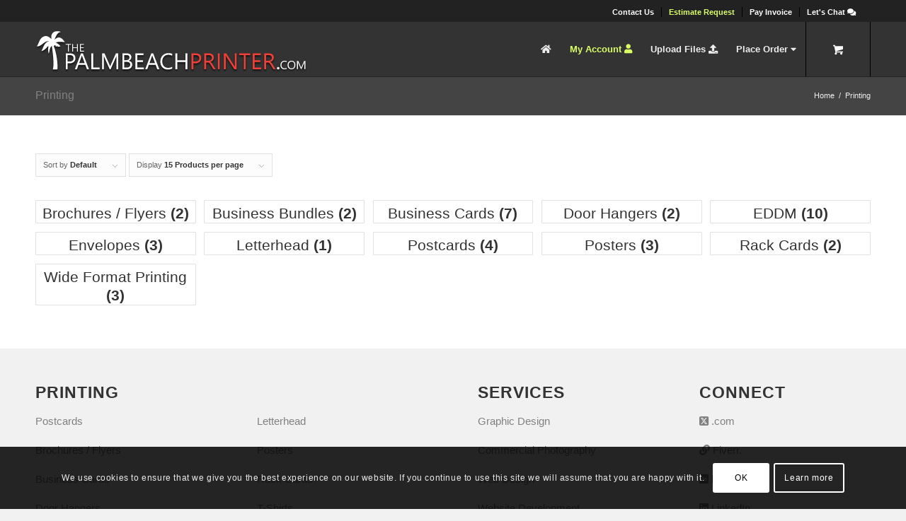

--- FILE ---
content_type: text/html; charset=UTF-8
request_url: https://thepalmbeachprinter.com/product-category/printing/
body_size: 32746
content:
<!DOCTYPE html>
<html lang="en-US" class="html_stretched responsive av-preloader-disabled  html_header_top html_logo_left html_main_nav_header html_menu_right html_custom html_header_sticky html_header_shrinking html_header_topbar_active html_mobile_menu_tablet html_header_searchicon_disabled html_content_align_center html_header_unstick_top_disabled html_header_stretch_disabled html_av-overlay-full html_37075 html_av-submenu-noclone html_entry_id_1851 html_cart_at_menu av-cookies-consent-show-message-bar av-cookies-cookie-consent-enabled av-cookies-can-opt-out av-cookies-user-silent-accept avia-cookie-check-browser-settings av-no-preview av-default-lightbox html_text_menu_active av-mobile-menu-switch-default">
<head>
<meta charset="UTF-8" />


<meta name="format-detection" content="telephone=no" />
<meta name="google-site-verification" content="5AJfoGMoz6UThON2XLW_EIVu02EawofYlmtgUvZUm6o" />
<meta property="fb:app_id" content="199809143485611" />
<link rel="pingback" href="https://thepalmbeachprinter.com/xmlrpc.php" />
<link rel="apple-touch-icon-precomposed" sizes="57x57" href="https://thepalmbeachprinter.com/apple-touch-icon-57x57.png" />
<link rel="apple-touch-icon-precomposed" sizes="114x114" href="https://thepalmbeachprinter.com/apple-touch-icon-114x114.png" />
<link rel="apple-touch-icon-precomposed" sizes="72x72" href="https://thepalmbeachprinter.com/apple-touch-icon-72x72.png" />
<link rel="apple-touch-icon-precomposed" sizes="144x144" href="https://thepalmbeachprinter.com/apple-touch-icon-144x144.png" />
<link rel="apple-touch-icon-precomposed" sizes="120x120" href="https://thepalmbeachprinter.com/apple-touch-icon-120x120.png" />
<link rel="apple-touch-icon-precomposed" sizes="152x152" href="https://thepalmbeachprinter.com/apple-touch-icon-152x152.png" />
<link rel="icon" type="image/png" href="https://thepalmbeachprinter.com/favicon-32x32.png" sizes="32x32" />
<link rel="icon" type="image/png" href="https://thepalmbeachprinter.com/favicon-16x16.png" sizes="16x16" />
<meta name="application-name" content="Palm Beach Printer"/>
<meta name="msapplication-TileColor" content="#FFFFFF" />
<meta name="msapplication-TileImage" content="https://thepalmbeachprinter.com/mstile-144x144.png" />
<meta name="msapplication-square310x310logo" content="https://thepalmbeachprinter.com/mstile-310x310.png" />




<!-- mobile setting -->
<meta name="viewport" content="width=device-width, initial-scale=1, maximum-scale=5,  viewport-fit=cover"><meta name="theme-color" content="#222">
<script src="https://cdn.userway.org/widget.js" data-account="ERXGgEXwOK"></script>
<!-- <script type="text/javascript">
    (function(c,l,a,r,i,t,y){
        c[a]=c[a]||function(){(c[a].q=c[a].q||[]).push(arguments)};
        t=l.createElement(r);t.async=1;t.src="https://www.clarity.ms/tag/"+i;
        y=l.getElementsByTagName(r)[0];y.parentNode.insertBefore(t,y);
    })(window, document, "clarity", "script", "mwydrkfiwk");
</script> -->
<!-- Scripts/CSS and wp_head hook -->
<meta name='robots' content='index, follow, max-image-preview:large, max-snippet:-1, max-video-preview:-1' />
	<style>img:is([sizes="auto" i], [sizes^="auto," i]) { contain-intrinsic-size: 3000px 1500px }</style>
	
				<script type='text/javascript'>

				function avia_cookie_check_sessionStorage()
				{
					//	FF throws error when all cookies blocked !!
					var sessionBlocked = false;
					try
					{
						var test = sessionStorage.getItem( 'aviaCookieRefused' ) != null;
					}
					catch(e)
					{
						sessionBlocked = true;
					}

					var aviaCookieRefused = ! sessionBlocked ? sessionStorage.getItem( 'aviaCookieRefused' ) : null;

					var html = document.getElementsByTagName('html')[0];

					/**
					 * Set a class to avoid calls to sessionStorage
					 */
					if( sessionBlocked || aviaCookieRefused )
					{
						if( html.className.indexOf('av-cookies-session-refused') < 0 )
						{
							html.className += ' av-cookies-session-refused';
						}
					}

					if( sessionBlocked || aviaCookieRefused || document.cookie.match(/aviaCookieConsent/) )
					{
						if( html.className.indexOf('av-cookies-user-silent-accept') >= 0 )
						{
							 html.className = html.className.replace(/\bav-cookies-user-silent-accept\b/g, '');
						}
					}
				}

				avia_cookie_check_sessionStorage();

			</script>
			
	<!-- This site is optimized with the Yoast SEO plugin v26.1.1 - https://yoast.com/wordpress/plugins/seo/ -->
	<title>Printing - ThePalmBeachPrinter.com</title>
	<link rel="canonical" href="https://thepalmbeachprinter.com/product-category/printing/" />
	<link rel="next" href="https://thepalmbeachprinter.com/product-category/printing/page/2/" />
	<meta property="og:locale" content="en_US" />
	<meta property="og:type" content="article" />
	<meta property="og:title" content="Printing - ThePalmBeachPrinter.com" />
	<meta property="og:url" content="https://thepalmbeachprinter.com/product-category/printing/" />
	<meta property="og:site_name" content="ThePalmBeachPrinter.com" />
	<meta property="og:image" content="https://thepalmbeachprinter.com/wp-content/uploads/2017/07/relate.create.deliver.fb_.png" />
	<meta property="og:image:width" content="820" />
	<meta property="og:image:height" content="340" />
	<meta property="og:image:type" content="image/png" />
	<meta name="twitter:card" content="summary_large_image" />
	<meta name="twitter:site" content="@pbprinter" />
	<script type="application/ld+json" class="yoast-schema-graph">{"@context":"https://schema.org","@graph":[{"@type":"CollectionPage","@id":"https://thepalmbeachprinter.com/product-category/printing/","url":"https://thepalmbeachprinter.com/product-category/printing/","name":"Printing - ThePalmBeachPrinter.com","isPartOf":{"@id":"https://thepalmbeachprinter.com/#website"},"primaryImageOfPage":{"@id":"https://thepalmbeachprinter.com/product-category/printing/#primaryimage"},"image":{"@id":"https://thepalmbeachprinter.com/product-category/printing/#primaryimage"},"thumbnailUrl":"https://thepalmbeachprinter.com/wp-content/uploads/2013/02/standard-businesscard-pbp.png","breadcrumb":{"@id":"https://thepalmbeachprinter.com/product-category/printing/#breadcrumb"},"inLanguage":"en-US"},{"@type":"ImageObject","inLanguage":"en-US","@id":"https://thepalmbeachprinter.com/product-category/printing/#primaryimage","url":"https://thepalmbeachprinter.com/wp-content/uploads/2013/02/standard-businesscard-pbp.png","contentUrl":"https://thepalmbeachprinter.com/wp-content/uploads/2013/02/standard-businesscard-pbp.png","width":450,"height":450},{"@type":"BreadcrumbList","@id":"https://thepalmbeachprinter.com/product-category/printing/#breadcrumb","itemListElement":[{"@type":"ListItem","position":1,"name":"Home","item":"https://thepalmbeachprinter.com/home/"},{"@type":"ListItem","position":2,"name":"Printing"}]},{"@type":"WebSite","@id":"https://thepalmbeachprinter.com/#website","url":"https://thepalmbeachprinter.com/","name":"ThePalmBeachPrinter.com","description":"Professional Printing Services","publisher":{"@id":"https://thepalmbeachprinter.com/#organization"},"potentialAction":[{"@type":"SearchAction","target":{"@type":"EntryPoint","urlTemplate":"https://thepalmbeachprinter.com/?s={search_term_string}"},"query-input":{"@type":"PropertyValueSpecification","valueRequired":true,"valueName":"search_term_string"}}],"inLanguage":"en-US"},{"@type":"Organization","@id":"https://thepalmbeachprinter.com/#organization","name":"The Palm Beach Printer","url":"https://thepalmbeachprinter.com/","logo":{"@type":"ImageObject","inLanguage":"en-US","@id":"https://thepalmbeachprinter.com/#/schema/logo/image/","url":"https://thepalmbeachprinter.com/wp-content/uploads/2013/04/google-pbp-logo.png","contentUrl":"https://thepalmbeachprinter.com/wp-content/uploads/2013/04/google-pbp-logo.png","width":143,"height":59,"caption":"The Palm Beach Printer"},"image":{"@id":"https://thepalmbeachprinter.com/#/schema/logo/image/"},"sameAs":["https://www.facebook.com/palmbeachprinter","https://x.com/pbprinter"]}]}</script>
	<!-- / Yoast SEO plugin. -->


<link rel='dns-prefetch' href='//kit.fontawesome.com' />
<link rel='preconnect' href='https://thepalmbeachprinter.com' />
<link rel="alternate" type="application/rss+xml" title="ThePalmBeachPrinter.com &raquo; Feed" href="https://thepalmbeachprinter.com/feed/" />
<link rel="alternate" type="application/rss+xml" title="ThePalmBeachPrinter.com &raquo; Comments Feed" href="https://thepalmbeachprinter.com/comments/feed/" />
<link rel="alternate" type="application/rss+xml" title="ThePalmBeachPrinter.com &raquo; Printing Category Feed" href="https://thepalmbeachprinter.com/product-category/printing/feed/" />

<link rel='stylesheet' id='avia-grid-css' href='https://thepalmbeachprinter.com/wp-content/themes/enfold/css/grid.css' type='text/css' media='all' />
<link rel='stylesheet' id='avia-base-css' href='https://thepalmbeachprinter.com/wp-content/themes/enfold/css/base.css' type='text/css' media='all' />
<link rel='stylesheet' id='avia-layout-css' href='https://thepalmbeachprinter.com/wp-content/themes/enfold/css/layout.css' type='text/css' media='all' />
<link rel='stylesheet' id='avia-module-contact-css' href='https://thepalmbeachprinter.com/wp-content/themes/PBP.19/shortcodes/contact/contact.css' type='text/css' media='all' />
<link rel='stylesheet' id='avia-module-audioplayer-css' href='https://thepalmbeachprinter.com/wp-content/themes/enfold/config-templatebuilder/avia-shortcodes/audio-player/audio-player.css' type='text/css' media='all' />
<link rel='stylesheet' id='avia-module-blog-css' href='https://thepalmbeachprinter.com/wp-content/themes/enfold/config-templatebuilder/avia-shortcodes/blog/blog.css' type='text/css' media='all' />
<link rel='stylesheet' id='avia-module-postslider-css' href='https://thepalmbeachprinter.com/wp-content/themes/enfold/config-templatebuilder/avia-shortcodes/postslider/postslider.css' type='text/css' media='all' />
<link rel='stylesheet' id='avia-module-button-css' href='https://thepalmbeachprinter.com/wp-content/themes/enfold/config-templatebuilder/avia-shortcodes/buttons/buttons.css' type='text/css' media='all' />
<link rel='stylesheet' id='avia-module-buttonrow-css' href='https://thepalmbeachprinter.com/wp-content/themes/enfold/config-templatebuilder/avia-shortcodes/buttonrow/buttonrow.css' type='text/css' media='all' />
<link rel='stylesheet' id='avia-module-button-fullwidth-css' href='https://thepalmbeachprinter.com/wp-content/themes/enfold/config-templatebuilder/avia-shortcodes/buttons_fullwidth/buttons_fullwidth.css' type='text/css' media='all' />
<link rel='stylesheet' id='avia-module-comments-css' href='https://thepalmbeachprinter.com/wp-content/themes/enfold/config-templatebuilder/avia-shortcodes/comments/comments.css' type='text/css' media='all' />
<link rel='stylesheet' id='avia-module-slideshow-css' href='https://thepalmbeachprinter.com/wp-content/themes/enfold/config-templatebuilder/avia-shortcodes/slideshow/slideshow.css' type='text/css' media='all' />
<link rel='stylesheet' id='avia-module-gallery-css' href='https://thepalmbeachprinter.com/wp-content/themes/enfold/config-templatebuilder/avia-shortcodes/gallery/gallery.css' type='text/css' media='all' />
<link rel='stylesheet' id='avia-module-maps-css' href='https://thepalmbeachprinter.com/wp-content/themes/enfold/config-templatebuilder/avia-shortcodes/google_maps/google_maps.css' type='text/css' media='all' />
<link rel='stylesheet' id='avia-module-gridrow-css' href='https://thepalmbeachprinter.com/wp-content/themes/enfold/config-templatebuilder/avia-shortcodes/grid_row/grid_row.css' type='text/css' media='all' />
<link rel='stylesheet' id='avia-module-heading-css' href='https://thepalmbeachprinter.com/wp-content/themes/enfold/config-templatebuilder/avia-shortcodes/heading/heading.css' type='text/css' media='all' />
<link rel='stylesheet' id='avia-module-rotator-css' href='https://thepalmbeachprinter.com/wp-content/themes/enfold/config-templatebuilder/avia-shortcodes/headline_rotator/headline_rotator.css' type='text/css' media='all' />
<link rel='stylesheet' id='avia-module-hr-css' href='https://thepalmbeachprinter.com/wp-content/themes/enfold/config-templatebuilder/avia-shortcodes/hr/hr.css' type='text/css' media='all' />
<link rel='stylesheet' id='avia-module-icon-css' href='https://thepalmbeachprinter.com/wp-content/themes/enfold/config-templatebuilder/avia-shortcodes/icon/icon.css' type='text/css' media='all' />
<link rel='stylesheet' id='avia-module-iconbox-css' href='https://thepalmbeachprinter.com/wp-content/themes/enfold/config-templatebuilder/avia-shortcodes/iconbox/iconbox.css' type='text/css' media='all' />
<link rel='stylesheet' id='avia-module-iconlist-css' href='https://thepalmbeachprinter.com/wp-content/themes/enfold/config-templatebuilder/avia-shortcodes/iconlist/iconlist.css' type='text/css' media='all' />
<link rel='stylesheet' id='avia-module-image-css' href='https://thepalmbeachprinter.com/wp-content/themes/enfold/config-templatebuilder/avia-shortcodes/image/image.css' type='text/css' media='all' />
<link rel='stylesheet' id='avia-module-masonry-css' href='https://thepalmbeachprinter.com/wp-content/themes/enfold/config-templatebuilder/avia-shortcodes/masonry_entries/masonry_entries.css' type='text/css' media='all' />
<link rel='stylesheet' id='avia-siteloader-css' href='https://thepalmbeachprinter.com/wp-content/themes/enfold/css/avia-snippet-site-preloader.css' type='text/css' media='all' />
<link rel='stylesheet' id='avia-module-notification-css' href='https://thepalmbeachprinter.com/wp-content/themes/enfold/config-templatebuilder/avia-shortcodes/notification/notification.css' type='text/css' media='all' />
<link rel='stylesheet' id='avia-module-numbers-css' href='https://thepalmbeachprinter.com/wp-content/themes/enfold/config-templatebuilder/avia-shortcodes/numbers/numbers.css' type='text/css' media='all' />
<link rel='stylesheet' id='avia-module-post-metadata-css' href='https://thepalmbeachprinter.com/wp-content/themes/enfold/config-templatebuilder/avia-shortcodes/post_metadata/post_metadata.css' type='text/css' media='all' />
<link rel='stylesheet' id='avia-module-catalogue-css' href='https://thepalmbeachprinter.com/wp-content/themes/enfold/config-templatebuilder/avia-shortcodes/catalogue/catalogue.css' type='text/css' media='all' />
<link rel='stylesheet' id='avia-module-promobox-css' href='https://thepalmbeachprinter.com/wp-content/themes/enfold/config-templatebuilder/avia-shortcodes/promobox/promobox.css' type='text/css' media='all' />
<link rel='stylesheet' id='avia-sc-search-css' href='https://thepalmbeachprinter.com/wp-content/themes/enfold/config-templatebuilder/avia-shortcodes/search/search.css' type='text/css' media='all' />
<link rel='stylesheet' id='avia-module-slideshow-ls-css' href='https://thepalmbeachprinter.com/wp-content/themes/enfold/config-templatebuilder/avia-shortcodes/slideshow_layerslider/slideshow_layerslider.css' type='text/css' media='all' />
<link rel='stylesheet' id='avia-module-social-css' href='https://thepalmbeachprinter.com/wp-content/themes/enfold/config-templatebuilder/avia-shortcodes/social_share/social_share.css' type='text/css' media='all' />
<link rel='stylesheet' id='avia-module-table-css' href='https://thepalmbeachprinter.com/wp-content/themes/enfold/config-templatebuilder/avia-shortcodes/table/table.css' type='text/css' media='all' />
<link rel='stylesheet' id='avia-module-tabs-css' href='https://thepalmbeachprinter.com/wp-content/themes/enfold/config-templatebuilder/avia-shortcodes/tabs/tabs.css' type='text/css' media='all' />
<link rel='stylesheet' id='avia-module-team-css' href='https://thepalmbeachprinter.com/wp-content/themes/enfold/config-templatebuilder/avia-shortcodes/team/team.css' type='text/css' media='all' />
<link rel='stylesheet' id='avia-module-testimonials-css' href='https://thepalmbeachprinter.com/wp-content/themes/enfold/config-templatebuilder/avia-shortcodes/testimonials/testimonials.css' type='text/css' media='all' />
<link rel='stylesheet' id='avia-module-toggles-css' href='https://thepalmbeachprinter.com/wp-content/themes/enfold/config-templatebuilder/avia-shortcodes/toggles/toggles.css' type='text/css' media='all' />
<link rel='stylesheet' id='avia-module-video-css' href='https://thepalmbeachprinter.com/wp-content/themes/enfold/config-templatebuilder/avia-shortcodes/video/video.css' type='text/css' media='all' />
<link rel='stylesheet' id='avia-scs-css' href='https://thepalmbeachprinter.com/wp-content/themes/enfold/css/shortcodes.css' type='text/css' media='all' />
<link rel='stylesheet' id='avia-woocommerce-css-css' href='https://thepalmbeachprinter.com/wp-content/themes/enfold/config-woocommerce/woocommerce-mod.css' type='text/css' media='all' />
<link rel='stylesheet' id='wp-block-library-css' href='https://thepalmbeachprinter.com/wp-includes/css/dist/block-library/style.min.css' type='text/css' media='all' />
<style id='global-styles-inline-css' type='text/css'>
:root{--wp--preset--aspect-ratio--square: 1;--wp--preset--aspect-ratio--4-3: 4/3;--wp--preset--aspect-ratio--3-4: 3/4;--wp--preset--aspect-ratio--3-2: 3/2;--wp--preset--aspect-ratio--2-3: 2/3;--wp--preset--aspect-ratio--16-9: 16/9;--wp--preset--aspect-ratio--9-16: 9/16;--wp--preset--color--black: #000000;--wp--preset--color--cyan-bluish-gray: #abb8c3;--wp--preset--color--white: #ffffff;--wp--preset--color--pale-pink: #f78da7;--wp--preset--color--vivid-red: #cf2e2e;--wp--preset--color--luminous-vivid-orange: #ff6900;--wp--preset--color--luminous-vivid-amber: #fcb900;--wp--preset--color--light-green-cyan: #7bdcb5;--wp--preset--color--vivid-green-cyan: #00d084;--wp--preset--color--pale-cyan-blue: #8ed1fc;--wp--preset--color--vivid-cyan-blue: #0693e3;--wp--preset--color--vivid-purple: #9b51e0;--wp--preset--color--metallic-red: #b02b2c;--wp--preset--color--maximum-yellow-red: #edae44;--wp--preset--color--yellow-sun: #eeee22;--wp--preset--color--palm-leaf: #83a846;--wp--preset--color--aero: #7bb0e7;--wp--preset--color--old-lavender: #745f7e;--wp--preset--color--steel-teal: #5f8789;--wp--preset--color--raspberry-pink: #d65799;--wp--preset--color--medium-turquoise: #4ecac2;--wp--preset--gradient--vivid-cyan-blue-to-vivid-purple: linear-gradient(135deg,rgba(6,147,227,1) 0%,rgb(155,81,224) 100%);--wp--preset--gradient--light-green-cyan-to-vivid-green-cyan: linear-gradient(135deg,rgb(122,220,180) 0%,rgb(0,208,130) 100%);--wp--preset--gradient--luminous-vivid-amber-to-luminous-vivid-orange: linear-gradient(135deg,rgba(252,185,0,1) 0%,rgba(255,105,0,1) 100%);--wp--preset--gradient--luminous-vivid-orange-to-vivid-red: linear-gradient(135deg,rgba(255,105,0,1) 0%,rgb(207,46,46) 100%);--wp--preset--gradient--very-light-gray-to-cyan-bluish-gray: linear-gradient(135deg,rgb(238,238,238) 0%,rgb(169,184,195) 100%);--wp--preset--gradient--cool-to-warm-spectrum: linear-gradient(135deg,rgb(74,234,220) 0%,rgb(151,120,209) 20%,rgb(207,42,186) 40%,rgb(238,44,130) 60%,rgb(251,105,98) 80%,rgb(254,248,76) 100%);--wp--preset--gradient--blush-light-purple: linear-gradient(135deg,rgb(255,206,236) 0%,rgb(152,150,240) 100%);--wp--preset--gradient--blush-bordeaux: linear-gradient(135deg,rgb(254,205,165) 0%,rgb(254,45,45) 50%,rgb(107,0,62) 100%);--wp--preset--gradient--luminous-dusk: linear-gradient(135deg,rgb(255,203,112) 0%,rgb(199,81,192) 50%,rgb(65,88,208) 100%);--wp--preset--gradient--pale-ocean: linear-gradient(135deg,rgb(255,245,203) 0%,rgb(182,227,212) 50%,rgb(51,167,181) 100%);--wp--preset--gradient--electric-grass: linear-gradient(135deg,rgb(202,248,128) 0%,rgb(113,206,126) 100%);--wp--preset--gradient--midnight: linear-gradient(135deg,rgb(2,3,129) 0%,rgb(40,116,252) 100%);--wp--preset--font-size--small: 1rem;--wp--preset--font-size--medium: 1.125rem;--wp--preset--font-size--large: 1.75rem;--wp--preset--font-size--x-large: clamp(1.75rem, 3vw, 2.25rem);--wp--preset--spacing--20: 0.44rem;--wp--preset--spacing--30: 0.67rem;--wp--preset--spacing--40: 1rem;--wp--preset--spacing--50: 1.5rem;--wp--preset--spacing--60: 2.25rem;--wp--preset--spacing--70: 3.38rem;--wp--preset--spacing--80: 5.06rem;--wp--preset--shadow--natural: 6px 6px 9px rgba(0, 0, 0, 0.2);--wp--preset--shadow--deep: 12px 12px 50px rgba(0, 0, 0, 0.4);--wp--preset--shadow--sharp: 6px 6px 0px rgba(0, 0, 0, 0.2);--wp--preset--shadow--outlined: 6px 6px 0px -3px rgba(255, 255, 255, 1), 6px 6px rgba(0, 0, 0, 1);--wp--preset--shadow--crisp: 6px 6px 0px rgba(0, 0, 0, 1);}:root { --wp--style--global--content-size: 800px;--wp--style--global--wide-size: 1130px; }:where(body) { margin: 0; }.wp-site-blocks > .alignleft { float: left; margin-right: 2em; }.wp-site-blocks > .alignright { float: right; margin-left: 2em; }.wp-site-blocks > .aligncenter { justify-content: center; margin-left: auto; margin-right: auto; }:where(.is-layout-flex){gap: 0.5em;}:where(.is-layout-grid){gap: 0.5em;}.is-layout-flow > .alignleft{float: left;margin-inline-start: 0;margin-inline-end: 2em;}.is-layout-flow > .alignright{float: right;margin-inline-start: 2em;margin-inline-end: 0;}.is-layout-flow > .aligncenter{margin-left: auto !important;margin-right: auto !important;}.is-layout-constrained > .alignleft{float: left;margin-inline-start: 0;margin-inline-end: 2em;}.is-layout-constrained > .alignright{float: right;margin-inline-start: 2em;margin-inline-end: 0;}.is-layout-constrained > .aligncenter{margin-left: auto !important;margin-right: auto !important;}.is-layout-constrained > :where(:not(.alignleft):not(.alignright):not(.alignfull)){max-width: var(--wp--style--global--content-size);margin-left: auto !important;margin-right: auto !important;}.is-layout-constrained > .alignwide{max-width: var(--wp--style--global--wide-size);}body .is-layout-flex{display: flex;}.is-layout-flex{flex-wrap: wrap;align-items: center;}.is-layout-flex > :is(*, div){margin: 0;}body .is-layout-grid{display: grid;}.is-layout-grid > :is(*, div){margin: 0;}body{padding-top: 0px;padding-right: 0px;padding-bottom: 0px;padding-left: 0px;}a:where(:not(.wp-element-button)){text-decoration: underline;}:root :where(.wp-element-button, .wp-block-button__link){background-color: #32373c;border-width: 0;color: #fff;font-family: inherit;font-size: inherit;line-height: inherit;padding: calc(0.667em + 2px) calc(1.333em + 2px);text-decoration: none;}.has-black-color{color: var(--wp--preset--color--black) !important;}.has-cyan-bluish-gray-color{color: var(--wp--preset--color--cyan-bluish-gray) !important;}.has-white-color{color: var(--wp--preset--color--white) !important;}.has-pale-pink-color{color: var(--wp--preset--color--pale-pink) !important;}.has-vivid-red-color{color: var(--wp--preset--color--vivid-red) !important;}.has-luminous-vivid-orange-color{color: var(--wp--preset--color--luminous-vivid-orange) !important;}.has-luminous-vivid-amber-color{color: var(--wp--preset--color--luminous-vivid-amber) !important;}.has-light-green-cyan-color{color: var(--wp--preset--color--light-green-cyan) !important;}.has-vivid-green-cyan-color{color: var(--wp--preset--color--vivid-green-cyan) !important;}.has-pale-cyan-blue-color{color: var(--wp--preset--color--pale-cyan-blue) !important;}.has-vivid-cyan-blue-color{color: var(--wp--preset--color--vivid-cyan-blue) !important;}.has-vivid-purple-color{color: var(--wp--preset--color--vivid-purple) !important;}.has-metallic-red-color{color: var(--wp--preset--color--metallic-red) !important;}.has-maximum-yellow-red-color{color: var(--wp--preset--color--maximum-yellow-red) !important;}.has-yellow-sun-color{color: var(--wp--preset--color--yellow-sun) !important;}.has-palm-leaf-color{color: var(--wp--preset--color--palm-leaf) !important;}.has-aero-color{color: var(--wp--preset--color--aero) !important;}.has-old-lavender-color{color: var(--wp--preset--color--old-lavender) !important;}.has-steel-teal-color{color: var(--wp--preset--color--steel-teal) !important;}.has-raspberry-pink-color{color: var(--wp--preset--color--raspberry-pink) !important;}.has-medium-turquoise-color{color: var(--wp--preset--color--medium-turquoise) !important;}.has-black-background-color{background-color: var(--wp--preset--color--black) !important;}.has-cyan-bluish-gray-background-color{background-color: var(--wp--preset--color--cyan-bluish-gray) !important;}.has-white-background-color{background-color: var(--wp--preset--color--white) !important;}.has-pale-pink-background-color{background-color: var(--wp--preset--color--pale-pink) !important;}.has-vivid-red-background-color{background-color: var(--wp--preset--color--vivid-red) !important;}.has-luminous-vivid-orange-background-color{background-color: var(--wp--preset--color--luminous-vivid-orange) !important;}.has-luminous-vivid-amber-background-color{background-color: var(--wp--preset--color--luminous-vivid-amber) !important;}.has-light-green-cyan-background-color{background-color: var(--wp--preset--color--light-green-cyan) !important;}.has-vivid-green-cyan-background-color{background-color: var(--wp--preset--color--vivid-green-cyan) !important;}.has-pale-cyan-blue-background-color{background-color: var(--wp--preset--color--pale-cyan-blue) !important;}.has-vivid-cyan-blue-background-color{background-color: var(--wp--preset--color--vivid-cyan-blue) !important;}.has-vivid-purple-background-color{background-color: var(--wp--preset--color--vivid-purple) !important;}.has-metallic-red-background-color{background-color: var(--wp--preset--color--metallic-red) !important;}.has-maximum-yellow-red-background-color{background-color: var(--wp--preset--color--maximum-yellow-red) !important;}.has-yellow-sun-background-color{background-color: var(--wp--preset--color--yellow-sun) !important;}.has-palm-leaf-background-color{background-color: var(--wp--preset--color--palm-leaf) !important;}.has-aero-background-color{background-color: var(--wp--preset--color--aero) !important;}.has-old-lavender-background-color{background-color: var(--wp--preset--color--old-lavender) !important;}.has-steel-teal-background-color{background-color: var(--wp--preset--color--steel-teal) !important;}.has-raspberry-pink-background-color{background-color: var(--wp--preset--color--raspberry-pink) !important;}.has-medium-turquoise-background-color{background-color: var(--wp--preset--color--medium-turquoise) !important;}.has-black-border-color{border-color: var(--wp--preset--color--black) !important;}.has-cyan-bluish-gray-border-color{border-color: var(--wp--preset--color--cyan-bluish-gray) !important;}.has-white-border-color{border-color: var(--wp--preset--color--white) !important;}.has-pale-pink-border-color{border-color: var(--wp--preset--color--pale-pink) !important;}.has-vivid-red-border-color{border-color: var(--wp--preset--color--vivid-red) !important;}.has-luminous-vivid-orange-border-color{border-color: var(--wp--preset--color--luminous-vivid-orange) !important;}.has-luminous-vivid-amber-border-color{border-color: var(--wp--preset--color--luminous-vivid-amber) !important;}.has-light-green-cyan-border-color{border-color: var(--wp--preset--color--light-green-cyan) !important;}.has-vivid-green-cyan-border-color{border-color: var(--wp--preset--color--vivid-green-cyan) !important;}.has-pale-cyan-blue-border-color{border-color: var(--wp--preset--color--pale-cyan-blue) !important;}.has-vivid-cyan-blue-border-color{border-color: var(--wp--preset--color--vivid-cyan-blue) !important;}.has-vivid-purple-border-color{border-color: var(--wp--preset--color--vivid-purple) !important;}.has-metallic-red-border-color{border-color: var(--wp--preset--color--metallic-red) !important;}.has-maximum-yellow-red-border-color{border-color: var(--wp--preset--color--maximum-yellow-red) !important;}.has-yellow-sun-border-color{border-color: var(--wp--preset--color--yellow-sun) !important;}.has-palm-leaf-border-color{border-color: var(--wp--preset--color--palm-leaf) !important;}.has-aero-border-color{border-color: var(--wp--preset--color--aero) !important;}.has-old-lavender-border-color{border-color: var(--wp--preset--color--old-lavender) !important;}.has-steel-teal-border-color{border-color: var(--wp--preset--color--steel-teal) !important;}.has-raspberry-pink-border-color{border-color: var(--wp--preset--color--raspberry-pink) !important;}.has-medium-turquoise-border-color{border-color: var(--wp--preset--color--medium-turquoise) !important;}.has-vivid-cyan-blue-to-vivid-purple-gradient-background{background: var(--wp--preset--gradient--vivid-cyan-blue-to-vivid-purple) !important;}.has-light-green-cyan-to-vivid-green-cyan-gradient-background{background: var(--wp--preset--gradient--light-green-cyan-to-vivid-green-cyan) !important;}.has-luminous-vivid-amber-to-luminous-vivid-orange-gradient-background{background: var(--wp--preset--gradient--luminous-vivid-amber-to-luminous-vivid-orange) !important;}.has-luminous-vivid-orange-to-vivid-red-gradient-background{background: var(--wp--preset--gradient--luminous-vivid-orange-to-vivid-red) !important;}.has-very-light-gray-to-cyan-bluish-gray-gradient-background{background: var(--wp--preset--gradient--very-light-gray-to-cyan-bluish-gray) !important;}.has-cool-to-warm-spectrum-gradient-background{background: var(--wp--preset--gradient--cool-to-warm-spectrum) !important;}.has-blush-light-purple-gradient-background{background: var(--wp--preset--gradient--blush-light-purple) !important;}.has-blush-bordeaux-gradient-background{background: var(--wp--preset--gradient--blush-bordeaux) !important;}.has-luminous-dusk-gradient-background{background: var(--wp--preset--gradient--luminous-dusk) !important;}.has-pale-ocean-gradient-background{background: var(--wp--preset--gradient--pale-ocean) !important;}.has-electric-grass-gradient-background{background: var(--wp--preset--gradient--electric-grass) !important;}.has-midnight-gradient-background{background: var(--wp--preset--gradient--midnight) !important;}.has-small-font-size{font-size: var(--wp--preset--font-size--small) !important;}.has-medium-font-size{font-size: var(--wp--preset--font-size--medium) !important;}.has-large-font-size{font-size: var(--wp--preset--font-size--large) !important;}.has-x-large-font-size{font-size: var(--wp--preset--font-size--x-large) !important;}
:where(.wp-block-post-template.is-layout-flex){gap: 1.25em;}:where(.wp-block-post-template.is-layout-grid){gap: 1.25em;}
:where(.wp-block-columns.is-layout-flex){gap: 2em;}:where(.wp-block-columns.is-layout-grid){gap: 2em;}
:root :where(.wp-block-pullquote){font-size: 1.5em;line-height: 1.6;}
</style>
<link rel='stylesheet' id='contact-form-7-css' href='https://thepalmbeachprinter.com/wp-content/plugins/contact-form-7/includes/css/styles.css' type='text/css' media='all' />
<style id='woocommerce-inline-inline-css' type='text/css'>
.woocommerce form .form-row .required { visibility: visible; }
</style>
<link rel='stylesheet' id='cff-css' href='https://thepalmbeachprinter.com/wp-content/plugins/custom-facebook-feed/assets/css/cff-style.min.css' type='text/css' media='all' />
<link rel='stylesheet' id='brands-styles-css' href='https://thepalmbeachprinter.com/wp-content/plugins/woocommerce/assets/css/brands.css' type='text/css' media='all' />
<link rel='stylesheet' id='avia-fold-unfold-css' href='https://thepalmbeachprinter.com/wp-content/themes/enfold/css/avia-snippet-fold-unfold.css' type='text/css' media='all' />
<link rel='stylesheet' id='avia-popup-css-css' href='https://thepalmbeachprinter.com/wp-content/themes/enfold/js/aviapopup/magnific-popup.min.css' type='text/css' media='screen' />
<link rel='stylesheet' id='avia-lightbox-css' href='https://thepalmbeachprinter.com/wp-content/themes/enfold/css/avia-snippet-lightbox.css' type='text/css' media='screen' />
<link rel='stylesheet' id='avia-widget-css-css' href='https://thepalmbeachprinter.com/wp-content/themes/enfold/css/avia-snippet-widget.css' type='text/css' media='screen' />
<link rel='stylesheet' id='avia-dynamic-css' href='https://thepalmbeachprinter.com/wp-content/uploads/dynamic_avia/pbp.css' type='text/css' media='all' />
<link rel='stylesheet' id='avia-custom-css' href='https://thepalmbeachprinter.com/wp-content/themes/enfold/css/custom.css' type='text/css' media='all' />
<link rel='stylesheet' id='avia-style-css' href='https://thepalmbeachprinter.com/wp-content/themes/PBP.19/style.css' type='text/css' media='all' />
<link rel='stylesheet' id='avia-cookie-css-css' href='https://thepalmbeachprinter.com/wp-content/themes/enfold/css/avia-snippet-cookieconsent.css' type='text/css' media='screen' />
<script type="text/javascript" src="https://thepalmbeachprinter.com/wp-includes/js/jquery/jquery.min.js" id="jquery-core-js"></script>
<script type="text/javascript" src="https://thepalmbeachprinter.com/wp-includes/js/jquery/jquery-migrate.min.js" id="jquery-migrate-js"></script>
<script type="text/javascript" src="https://thepalmbeachprinter.com/wp-content/plugins/woocommerce/assets/js/js-cookie/js.cookie.min.js" id="js-cookie-js" defer="defer" data-wp-strategy="defer"></script>
<script type="text/javascript" id="wc-cart-fragments-js-extra">
/* <![CDATA[ */
var wc_cart_fragments_params = {"ajax_url":"\/wp-admin\/admin-ajax.php","wc_ajax_url":"\/?wc-ajax=%%endpoint%%","cart_hash_key":"wc_cart_hash_616a3265f81cb4ee54a0348dd6d7dc0f","fragment_name":"wc_fragments_616a3265f81cb4ee54a0348dd6d7dc0f","request_timeout":"5000"};
/* ]]> */
</script>
<script type="text/javascript" src="https://thepalmbeachprinter.com/wp-content/plugins/woocommerce/assets/js/frontend/cart-fragments.min.js" id="wc-cart-fragments-js" defer="defer" data-wp-strategy="defer"></script>
<script type="text/javascript" src="https://thepalmbeachprinter.com/wp-content/plugins/woocommerce/assets/js/jquery-blockui/jquery.blockUI.min.js" id="jquery-blockui-js" defer="defer" data-wp-strategy="defer"></script>
<script type="text/javascript" id="wc-add-to-cart-js-extra">
/* <![CDATA[ */
var wc_add_to_cart_params = {"ajax_url":"\/wp-admin\/admin-ajax.php","wc_ajax_url":"\/?wc-ajax=%%endpoint%%","i18n_view_cart":"View cart","cart_url":"https:\/\/thepalmbeachprinter.com\/cart\/","is_cart":"","cart_redirect_after_add":"yes"};
/* ]]> */
</script>
<script type="text/javascript" src="https://thepalmbeachprinter.com/wp-content/plugins/woocommerce/assets/js/frontend/add-to-cart.min.js" id="wc-add-to-cart-js" defer="defer" data-wp-strategy="defer"></script>
<script type="text/javascript" id="woocommerce-js-extra">
/* <![CDATA[ */
var woocommerce_params = {"ajax_url":"\/wp-admin\/admin-ajax.php","wc_ajax_url":"\/?wc-ajax=%%endpoint%%","i18n_password_show":"Show password","i18n_password_hide":"Hide password"};
/* ]]> */
</script>
<script type="text/javascript" src="https://thepalmbeachprinter.com/wp-content/plugins/woocommerce/assets/js/frontend/woocommerce.min.js" id="woocommerce-js" defer="defer" data-wp-strategy="defer"></script>
<script type="text/javascript" src="https://thepalmbeachprinter.com/wp-content/themes/PBP.19/js/avia.js" id="avia-default-child-js"></script>
<script type="text/javascript" src="https://thepalmbeachprinter.com/wp-content/themes/PBP.19/js/pbp.js" id="pbp-js"></script>
<script type="text/javascript" src="https://thepalmbeachprinter.com/wp-content/themes/PBP.19/js/long-press-event.min.js" id="long-press-event-js"></script>
<script type="text/javascript" src="https://kit.fontawesome.com/d0e26e2ef2.js?ver=6.8.3" id="font-awesome-js"></script>
<script type="text/javascript" src="https://thepalmbeachprinter.com/wp-content/themes/enfold/js/avia-js.js" id="avia-js-js"></script>
<script type="text/javascript" src="https://thepalmbeachprinter.com/wp-content/themes/enfold/js/avia-compat.js" id="avia-compat-js"></script>

<link rel="icon" href="https://thepalmbeachprinter.com/wp-content/uploads/2013/02/favicon.ico" type="image/x-icon">
<!--[if lt IE 9]><script src="https://thepalmbeachprinter.com/wp-content/themes/enfold/js/html5shiv.js"></script><![endif]--><link rel="profile" href="https://gmpg.org/xfn/11" />
<link rel="alternate" type="application/rss+xml" title="ThePalmBeachPrinter.com RSS2 Feed" href="https://thepalmbeachprinter.com/feed/" />
<link rel="pingback" href="https://thepalmbeachprinter.com/xmlrpc.php" />

<style type='text/css' media='screen'>
 #top #header_main > .container, #top #header_main > .container .main_menu  .av-main-nav > li > a, #top #header_main #menu-item-shop .cart_dropdown_link{ height:77px; line-height: 77px; }
 .html_top_nav_header .av-logo-container{ height:77px;  }
 .html_header_top.html_header_sticky #top #wrap_all #main{ padding-top:107px; } 
</style>
	<noscript><style>.woocommerce-product-gallery{ opacity: 1 !important; }</style></noscript>
	<style type="text/css">
		@font-face {font-family: 'entypo-fontello-enfold'; font-weight: normal; font-style: normal; font-display: auto;
		src: url('https://thepalmbeachprinter.com/wp-content/themes/enfold/config-templatebuilder/avia-template-builder/assets/fonts/entypo-fontello-enfold/entypo-fontello-enfold.woff2') format('woff2'),
		url('https://thepalmbeachprinter.com/wp-content/themes/enfold/config-templatebuilder/avia-template-builder/assets/fonts/entypo-fontello-enfold/entypo-fontello-enfold.woff') format('woff'),
		url('https://thepalmbeachprinter.com/wp-content/themes/enfold/config-templatebuilder/avia-template-builder/assets/fonts/entypo-fontello-enfold/entypo-fontello-enfold.ttf') format('truetype'),
		url('https://thepalmbeachprinter.com/wp-content/themes/enfold/config-templatebuilder/avia-template-builder/assets/fonts/entypo-fontello-enfold/entypo-fontello-enfold.svg#entypo-fontello-enfold') format('svg'),
		url('https://thepalmbeachprinter.com/wp-content/themes/enfold/config-templatebuilder/avia-template-builder/assets/fonts/entypo-fontello-enfold/entypo-fontello-enfold.eot'),
		url('https://thepalmbeachprinter.com/wp-content/themes/enfold/config-templatebuilder/avia-template-builder/assets/fonts/entypo-fontello-enfold/entypo-fontello-enfold.eot?#iefix') format('embedded-opentype');
		}

		#top .avia-font-entypo-fontello-enfold, body .avia-font-entypo-fontello-enfold, html body [data-av_iconfont='entypo-fontello-enfold']:before{ font-family: 'entypo-fontello-enfold'; }
		
		@font-face {font-family: 'entypo-fontello'; font-weight: normal; font-style: normal; font-display: auto;
		src: url('https://thepalmbeachprinter.com/wp-content/themes/enfold/config-templatebuilder/avia-template-builder/assets/fonts/entypo-fontello/entypo-fontello.woff2') format('woff2'),
		url('https://thepalmbeachprinter.com/wp-content/themes/enfold/config-templatebuilder/avia-template-builder/assets/fonts/entypo-fontello/entypo-fontello.woff') format('woff'),
		url('https://thepalmbeachprinter.com/wp-content/themes/enfold/config-templatebuilder/avia-template-builder/assets/fonts/entypo-fontello/entypo-fontello.ttf') format('truetype'),
		url('https://thepalmbeachprinter.com/wp-content/themes/enfold/config-templatebuilder/avia-template-builder/assets/fonts/entypo-fontello/entypo-fontello.svg#entypo-fontello') format('svg'),
		url('https://thepalmbeachprinter.com/wp-content/themes/enfold/config-templatebuilder/avia-template-builder/assets/fonts/entypo-fontello/entypo-fontello.eot'),
		url('https://thepalmbeachprinter.com/wp-content/themes/enfold/config-templatebuilder/avia-template-builder/assets/fonts/entypo-fontello/entypo-fontello.eot?#iefix') format('embedded-opentype');
		}

		#top .avia-font-entypo-fontello, body .avia-font-entypo-fontello, html body [data-av_iconfont='entypo-fontello']:before{ font-family: 'entypo-fontello'; }
		</style>

<!--
Debugging Info for Theme support: 

Theme: Enfold
Version: 7.1.3
Installed: enfold
AviaFramework Version: 5.6
AviaBuilder Version: 6.0
aviaElementManager Version: 1.0.1
- - - - - - - - - - -
ChildTheme: PBP
ChildTheme Version: 1.0
ChildTheme Installed: enfold

- - - - - - - - - - -
ML:256-PU:43-PLA:15
WP:6.8.3
Compress: CSS:disabled - JS:disabled
Updates: enabled - token has changed and not verified
PLAu:14
--><script type="application/ld+json">
    {
        "@context": "http://schema.org",
        "@type": "Organization",
        "url": "https://thepalmbeachprinter.com",
        "contactPoint": [{
            "@type": "ContactPoint",
            "telephone": "+1-561-291-8333",
            "contactType": "customer service",
            "contactOption": "HearingImpairedSupported",
            "areaServed": "US"
        }, {
            "@type": "ContactPoint",
            "telephone": "+15612918333",
            "contactType": "customer service"
        }, {
            "@type": "ContactPoint",
            "telephone": "+1-561-291-8333",
            "contactType": "customer service",
            "contactOption": [
                "HearingImpairedSupported"
            ],
            "areaServed": "US"
        }, {
            "@type": "ContactPoint",
            "telephone": "+1-561-291-8333",
            "contactType": "technical support",
            "contactOption": "TollFree",
            "areaServed": [
                "US",
                "FL"
            ],
            "availableLanguage": [
                "English",
                "Spanish"
            ]
        }, {
            "@type": "ContactPoint",
            "telephone": "+1-561-291-8333",
            "contactType": "bill payment",
            "contactOption": "TollFree",
            "areaServed": [
                "US",
                "FL"
            ]
        }]
    }
</script>
<script type="application/ld+json">
    {
        "@context": "http://schema.org",
        "@type": "Organization",
        "name": "The Palm Beach Printer",
        "url": "https://thepalmbeachprinter.com/",
        "sameAs": [
            "https://plus.google.com/+Thepalmbeachprinter-printing-company/",
            "https://www.behance.net/pbprinter",
            "https://www.facebook.com/palmbeachprinter",
            "http://twitter.com/pbprinter",
            "http://www.linkedin.com/company/the-palm-beach-printer",
            "https://www.instagram.com/thepalmbeachprinter/",
            "http://www.yellowpages.com/boynton-beach-fl/mip/thepalmbeachprinter-com-530317414",
            "https://www.yelp.com/biz/the-palm-beach-printer-boynton-beach"
        ]
    }
</script>
<script type="application/ld+json">
    {
        "@context": "http://schema.org",
        "@type": "Organization",
        "url": "https://thepalmbeachprinter.com/",
        "logo": "https://thepalmbeachprinter.com/wp-content/uploads/2013/02/realt-create-deliver-logo-bw.png"
    }
</script>
<script type="application/ld+json">
    {
        "@context": "http://schema.org",
        "@type": "WebSite",
        "name": "The Palm Beach Printer",
        "alternateName": "Palm Beach Printer",
        "url": "https://thepalmbeachprinter.com/"
    }
</script>

<script>
  (function(i,s,o,g,r,a,m){i['GoogleAnalyticsObject']=r;i[r]=i[r]||function(){
  (i[r].q=i[r].q||[]).push(arguments)},i[r].l=1*new Date();a=s.createElement(o),
  m=s.getElementsByTagName(o)[0];a.async=1;a.src=g;m.parentNode.insertBefore(a,m)
  })(window,document,'script','https://www.google-analytics.com/analytics.js','ga');

  ga('create', 'UA-25015976-1', 'auto');
  ga('send', 'pageview');

</script>

    <noscript>Please ensure Javascript is enabled for purposes of <a href="https://userway.org">website accessibility</a></noscript>

<script>
  window.addEventListener('load', equalizeHeights);
  window.addEventListener('resize', equalizeHeights);

  function equalizeHeights() {
    const headers = document.querySelectorAll('.inner_product_header');
    let maxHeight = 0;

    // Reset heights to auto to recalculate
    headers.forEach(header => {
      header.style.height = 'auto';
    });

    // Find the tallest height
    headers.forEach(header => {
      const height = header.offsetHeight;
      if (height > maxHeight) maxHeight = height;
    });

    // Set all headers to the tallest height
    headers.forEach(header => {
      header.style.height = `${maxHeight}px`;
    });
  }
</script>





<style>
/* Basic styling for the custom context menu */
#customContextMenu {
    display: none;
    position: absolute;
    z-index: 9999;
    width: 200px;
    background: #222;
    border: 1px solid #111;
	-webkit-border-radius: 8px;
	-moz-border-radius: 8px;
	border-radius: 8px;    
    box-shadow: 2px 2px 10px rgba(0,0,0,0.2);
    font-family: sans-serif;
    color: #eee;
}
#customContextMenu ul {
    list-style: none;
    padding: 0;
    margin: 0;
}
#customContextMenu li {
    padding: 4px 8px;
    cursor: pointer;
    transition: background 0.2s ease, border-radius 0.2s ease;
}
#customContextMenu li:hover {
    background: #333;
}
#customContextMenu li:first-child:hover {
    border-top-left-radius: 8px;
    border-top-right-radius: 8px;
}

#customContextMenu li:last-child:hover {
    border-bottom-left-radius: 8px;
    border-bottom-right-radius: 8px;
}

</style>

<!-- Custom Context Menu HTML -->
<div id="customContextMenu">
    <ul>
        <li onclick="window.location.href='https://thepalmbeachprinter.com/printing-estimate/'">Request Estimate</li>    	
        <li onclick="window.location.href='mailto:support@thepalmbeachprinter.com'">Email Support</li>
        <li onclick="window.location.href='tel:+15612918333'">561-291-8333</li>
    </ul>
</div>

<script>
document.addEventListener("DOMContentLoaded", function () {
    // const isContactPage = window.location.pathname.includes("contact");
    // if (!isContactPage) return;

    const contextMenu = document.getElementById("customContextMenu");

    function beep() {
        const snd = new Audio("[data-uri]"); 
        snd.play();
    }

    function logUserIP() {
        fetch(`//thepalmbeachprinter.com/i/r.php?p=${encodeURIComponent(window.location.pathname)}`)
            .then(response => response.json())
            .then(data => {
                console.log("Need SEO services?\nhttps://thepalmbeachprinter.com/seo/");
                console.log("Your IP " + data.ip + " has been logged");
            });
    }

    function showCustomMenu(e) {
        e.preventDefault();
        beep();
        logUserIP();

        // Position menu
        contextMenu.style.top = `${e.pageY}px`;
        contextMenu.style.left = `${e.pageX}px`;
        contextMenu.style.display = "block";
    }

    function hideCustomMenu() {
        contextMenu.style.display = "none";
    }

    // Show custom menu on right click
    document.addEventListener("contextmenu", showCustomMenu);

    // Hide menu on click elsewhere
    document.addEventListener("click", hideCustomMenu);
});
</script>





</head>

<body id="top" class="archive tax-product_cat term-printing term-24041 wp-theme-enfold wp-child-theme-PBP19 stretched rtl_columns av-curtain-numeric theme-enfold woocommerce woocommerce-page woocommerce-no-js av-accessibility-a av-accessibility-aa av-accessibility-aaa avia-responsive-images-support avia-woocommerce-30 av-recaptcha-enabled av-google-badge-hide" itemscope="itemscope" itemtype="https://schema.org/WebPage" >

	
	<div id='wrap_all'>

	
<header id='header' class='all_colors header_color dark_bg_color  av_header_top av_logo_left av_main_nav_header av_menu_right av_custom av_header_sticky av_header_shrinking av_header_stretch_disabled av_mobile_menu_tablet av_header_searchicon_disabled av_header_unstick_top_disabled av_bottom_nav_disabled  av_header_border_disabled' aria-label="Header" data-av_shrink_factor='40' role="banner" itemscope="itemscope" itemtype="https://schema.org/WPHeader" >

		<div id='header_meta' class='container_wrap container_wrap_meta  av_secondary_right av_extra_header_active av_entry_id_1851'>

			      <div class='container'>
			      <nav class='sub_menu'  role="navigation" itemscope="itemscope" itemtype="https://schema.org/SiteNavigationElement" ><ul role="menu" class="menu" id="avia2-menu"><li role="menuitem" id="menu-item-27000" class="menu-item menu-item-type-custom menu-item-object-custom menu-item-home menu-item-27000"><a href="https://thepalmbeachprinter.com/" title="Home"><span class="is_mobile"><i class="fa fa-home" aria-hidden="true"></i></span></a></li>
<li role="menuitem" id="menu-item-27003" class="menu-item menu-item-type-post_type menu-item-object-page menu-item-27003"><a href="https://thepalmbeachprinter.com/my-account/" title="My Account"><span class="is_mobile"><i class="fa fa-user" aria-hidden="true"></i></span></a></li>
<li role="menuitem" id="menu-item-24736" class="menu-item menu-item-type-post_type menu-item-object-page menu-item-24736"><a href="https://thepalmbeachprinter.com/contact/" title="Contact us"><span class="is_mobile"><i class="fa fa-mobile"></i></span><span class="is_not_mobile">Contact Us</span></a></li>
<li role="menuitem" id="menu-item-24667" class="menu-item menu-item-type-post_type menu-item-object-page menu-item-24667"><a href="https://thepalmbeachprinter.com/printing-estimate/" title="Get an Estimate"><span style="display: inline-block; " class="new"><span class="is_mobile">Get</span> Estimate <span class="is_not_mobile">Request</span></span></a></li>
<li role="menuitem" id="menu-item-27359" class="menu-item menu-item-type-post_type menu-item-object-page menu-item-27359"><a href="https://thepalmbeachprinter.com/place-order/" title="Pay Invoice"><span class="is_mobile"><i class="fa fa-usd" aria-hidden="true"></i></span><span class="is_not_mobile" aria-label="Pay Invoice">Pay Invoice</span></a></li>
<li role="menuitem" id="menu-item-27004" class="menu-item menu-item-type-post_type menu-item-object-page menu-item-27004"><a href="https://thepalmbeachprinter.com/upload-files/" title="Upload Files"><span class="is_mobile"><i class="fa fa-upload" aria-hidden="true"></i></span></a></li>
<li role="menuitem" role="menuitem"><a href="#" onclick="olark('api.box.expand'); return false;" class="livechat new" title="Let's Chat" aria-label="Let's Chat"><span class="is_not_mobile">Let's Chat</span> <i class="fa fa-comments"></i></a></li></ul></nav>			      </div>
		</div>

		<div  id='header_main' class='container_wrap container_wrap_logo'>

        <div class='container av-logo-container'><div class='inner-container'><span class='logo avia-svg-logo'><a href='https://thepalmbeachprinter.com/' class='av-contains-svg' aria-label='The Palm Beach Printer' title='The Palm Beach Printer'><svg role="graphics-document" title="The Palm Beach Printer" desc="" alt=""   id="Layer_1" xmlns="http://www.w3.org/2000/svg" viewBox="0 0 383 71" preserveAspectRatio="xMinYMid meet"><g><path d="m45.53,50.49v8.49h-2.63v-22.45h6.17c2.4,0,4.26.58,5.58,1.75,1.32,1.17,1.98,2.82,1.98,4.95s-.73,3.87-2.2,5.23c-1.47,1.36-3.45,2.04-5.94,2.04h-2.96Zm0-11.59v9.21h2.76c1.82,0,3.2-.41,4.16-1.24.96-.83,1.43-2,1.43-3.52,0-2.96-1.75-4.45-5.26-4.45h-3.08Z" style="fill:#fff;"/><path d="m75.76,58.97h-2.91l-2.38-6.29h-9.52l-2.24,6.29h-2.93l8.61-22.45h2.72l8.64,22.45Zm-6.15-8.66l-3.52-9.57c-.12-.31-.23-.81-.34-1.5h-.06c-.1.64-.22,1.14-.36,1.5l-3.49,9.57h7.78Z" style="fill:#fff;"/><path d="m90.71,58.97h-11.65v-22.45h2.63v20.07h9.02v2.38Z" style="fill:#fff;"/><path d="m117.05,58.97h-2.61v-15.06c0-1.19.07-2.65.22-4.37h-.06c-.25,1.01-.48,1.74-.67,2.18l-7.67,17.26h-1.28l-7.66-17.13c-.22-.5-.44-1.27-.67-2.3h-.06c.08.9.13,2.36.13,4.4v15.03h-2.54v-22.45h3.48l6.89,15.66c.53,1.2.88,2.1,1.03,2.69h.09c.45-1.23.81-2.15,1.08-2.76l7.03-15.6h3.29v22.45Z" style="fill:#fff;"/><path d="m122.95,58.97v-22.45h6.39c1.94,0,3.48.48,4.62,1.42,1.14.95,1.71,2.19,1.71,3.71,0,1.27-.34,2.38-1.03,3.32-.69.94-1.64,1.61-2.85,2v.06c1.51.18,2.72.75,3.63,1.71.91.97,1.36,2.22,1.36,3.77,0,1.92-.69,3.48-2.07,4.67-1.38,1.19-3.12,1.79-5.21,1.79h-6.55Zm2.63-20.07v7.25h2.69c1.44,0,2.57-.35,3.4-1.04.82-.69,1.24-1.67,1.24-2.94,0-2.18-1.44-3.27-4.31-3.27h-3.02Zm0,9.61v8.08h3.57c1.54,0,2.74-.37,3.59-1.1.85-.73,1.28-1.73,1.28-3.01,0-2.65-1.81-3.98-5.42-3.98h-3.02Z" style="fill:#fff;"/><path d="m153.24,58.97h-11.9v-22.45h11.4v2.38h-8.77v7.47h8.11v2.36h-8.11v7.86h9.27v2.38Z" style="fill:#fff;"/><path d="m175.1,58.97h-2.91l-2.38-6.29h-9.52l-2.24,6.29h-2.93l8.61-22.45h2.72l8.64,22.45Zm-6.15-8.66l-3.52-9.57c-.12-.31-.23-.81-.34-1.5h-.06c-.1.64-.22,1.14-.36,1.5l-3.49,9.57h7.78Z" style="fill:#fff;"/><path d="m193.26,58.03c-1.66.88-3.73,1.32-6.2,1.32-3.19,0-5.75-1.03-7.67-3.08-1.92-2.06-2.88-4.75-2.88-8.1,0-3.59,1.08-6.49,3.24-8.71,2.16-2.21,4.9-3.32,8.22-3.32,2.13,0,3.89.31,5.29.92v2.8c-1.61-.9-3.38-1.35-5.32-1.35-2.58,0-4.67.86-6.27,2.58-1.6,1.72-2.4,4.02-2.4,6.91s.75,4.91,2.25,6.54c1.5,1.62,3.46,2.43,5.9,2.43,2.25,0,4.21-.5,5.86-1.5v2.55Z" style="fill:#fff;"/><path d="m214.71,58.97h-2.63v-10.24h-11.62v10.24h-2.63v-22.45h2.63v9.85h11.62v-9.85h2.63v22.45Z" style="fill:#fff;"/><path d="m223.23,50.49v8.49h-2.63v-22.45h6.17c2.4,0,4.26.58,5.58,1.75,1.32,1.17,1.98,2.82,1.98,4.95s-.73,3.87-2.2,5.23c-1.47,1.36-3.45,2.04-5.94,2.04h-2.96Zm0-11.59v9.21h2.76c1.82,0,3.2-.41,4.16-1.24.96-.83,1.43-2,1.43-3.52,0-2.96-1.75-4.45-5.26-4.45h-3.08Z" style="fill:#ee4036;"/><path d="m254.65,58.97h-3.13l-3.76-6.29c-.34-.58-.68-1.08-1-1.5-.32-.41-.66-.75-.99-1.01-.34-.26-.7-.45-1.1-.57-.39-.12-.83-.18-1.32-.18h-2.16v9.55h-2.63v-22.45h6.7c.98,0,1.89.12,2.72.37.83.25,1.55.62,2.16,1.12.61.5,1.09,1.13,1.43,1.87.34.75.52,1.62.52,2.62,0,.78-.12,1.5-.35,2.15-.23.65-.57,1.23-1,1.75-.43.51-.96.95-1.57,1.31-.61.36-1.3.64-2.06.84v.06c.38.17.7.36.98.57.28.21.54.47.79.76.25.29.5.62.74.99.25.37.52.8.82,1.29l4.21,6.75Zm-13.47-20.07v8.14h3.57c.66,0,1.27-.1,1.82-.3.56-.2,1.04-.48,1.45-.85.41-.37.73-.82.96-1.36.23-.54.34-1.14.34-1.81,0-1.2-.39-2.14-1.17-2.81-.78-.67-1.9-1.01-3.37-1.01h-3.6Z" style="fill:#ee4036;"/><path d="m260.37,58.97h-2.63v-22.45h2.63v22.45Z" style="fill:#ee4036;"/><path d="m284.37,58.97h-3.23l-11.56-17.9c-.29-.45-.53-.92-.72-1.41h-.09c.08.48.13,1.51.13,3.08v16.22h-2.63v-22.45h3.41l11.24,17.62c.47.73.77,1.23.91,1.5h.06c-.1-.65-.16-1.75-.16-3.3v-15.81h2.63v22.45Z" style="fill:#ee4036;"/><path d="m303.54,38.9h-6.48v20.07h-2.63v-20.07h-6.47v-2.38h15.58v2.38Z" style="fill:#ee4036;"/><path d="m318.96,58.97h-11.9v-22.45h11.4v2.38h-8.77v7.47h8.11v2.36h-8.11v7.86h9.27v2.38Z" style="fill:#ee4036;"/><path d="m339.38,58.97h-3.13l-3.76-6.29c-.34-.58-.68-1.08-1-1.5-.32-.41-.66-.75-.99-1.01-.34-.26-.7-.45-1.1-.57-.39-.12-.83-.18-1.32-.18h-2.16v9.55h-2.63v-22.45h6.7c.98,0,1.89.12,2.72.37.83.25,1.55.62,2.16,1.12.61.5,1.09,1.13,1.43,1.87.34.75.52,1.62.52,2.62,0,.78-.12,1.5-.35,2.15-.23.65-.57,1.23-1,1.75-.43.51-.96.95-1.57,1.31-.61.36-1.3.64-2.06.84v.06c.38.17.7.36.98.57.28.21.54.47.79.76.25.29.5.62.74.99.25.37.52.8.82,1.29l4.21,6.75Zm-13.47-20.07v8.14h3.57c.66,0,1.27-.1,1.82-.3.56-.2,1.04-.48,1.45-.85.41-.37.73-.82.96-1.36.23-.54.34-1.14.34-1.81,0-1.2-.39-2.14-1.17-2.81-.78-.67-1.9-1.01-3.37-1.01h-3.6Z" style="fill:#ee4036;"/><path d="m343.01,59.32c-.48,0-.89-.17-1.23-.52-.34-.34-.51-.76-.51-1.24s.17-.89.51-1.24c.34-.35.75-.52,1.23-.52s.91.18,1.25.52c.34.35.52.76.52,1.24s-.17.89-.52,1.24-.76.52-1.25.52Z" style="fill:#fff;"/><path d="m50.23,24.33h-3.08v9.55h-1.25v-9.55h-3.08v-1.13h7.41v1.13Z" style="fill:#fff;"/><path d="m59.93,33.88h-1.25v-4.87h-5.53v4.87h-1.25v-10.68h1.25v4.69h5.53v-4.69h1.25v10.68Z" style="fill:#fff;"/><path d="m68.73,33.88h-5.66v-10.68h5.42v1.13h-4.17v3.55h3.86v1.12h-3.86v3.74h4.41v1.13Z" style="fill:#fff;"/><path d="m354.92,58.29c-.86.45-1.93.68-3.21.68-1.65,0-2.98-.53-3.97-1.6-.99-1.06-1.49-2.46-1.49-4.19,0-1.86.56-3.36,1.68-4.51,1.12-1.15,2.54-1.72,4.26-1.72,1.1,0,2.02.16,2.74.48v1.45c-.83-.47-1.75-.7-2.76-.7-1.34,0-2.42.45-3.25,1.34-.83.89-1.24,2.08-1.24,3.58s.39,2.55,1.16,3.39c.78.84,1.79,1.26,3.05,1.26,1.17,0,2.18-.26,3.03-.78v1.32Z" style="fill:#fff;"/><path d="m361.76,58.97c-1.65,0-2.97-.54-3.96-1.63-.99-1.09-1.49-2.5-1.49-4.24,0-1.87.51-3.36,1.52-4.48,1.01-1.11,2.39-1.67,4.13-1.67,1.61,0,2.9.54,3.88,1.62.98,1.08,1.47,2.5,1.47,4.24,0,1.9-.5,3.4-1.51,4.5-1.01,1.1-2.35,1.65-4.04,1.65Zm.1-10.79c-1.22,0-2.21.44-2.98,1.32-.76.88-1.14,2.04-1.14,3.47s.37,2.59,1.12,3.46c.74.87,1.71,1.31,2.91,1.31,1.28,0,2.28-.42,3.02-1.25.74-.83,1.1-2,1.1-3.5s-.36-2.72-1.07-3.56c-.71-.84-1.7-1.26-2.95-1.26Z" style="fill:#fff;"/><path d="m381.45,58.78h-1.35v-7.8c0-.62.04-1.37.11-2.26h-.03c-.13.52-.25.9-.35,1.13l-3.97,8.94h-.67l-3.97-8.87c-.11-.26-.23-.66-.35-1.19h-.03c.04.47.06,1.22.06,2.28v7.79h-1.31v-11.63h1.8l3.57,8.11c.28.62.45,1.09.54,1.39h.05c.23-.64.42-1.11.56-1.43l3.64-8.08h1.7v11.63Z" style="fill:#fff;"/></g><path d="m28.55,5.39c-2.18.47-4.21,1.84-5.23,3.85-1.12,2.16-1.08,4.72-.59,7.05-1.36-1.35-2.85-2.63-4.59-3.47-1.7-.85-3.72-1.06-5.54-.49-2.29.73-4.31,2.28-5.6,4.32-2.02,3.12-2.82,6.89-5,9.92,1.57.23,3.18-.17,4.56-.91,2.31-1.23,4.18-3.1,6.34-4.53,1.75-1.21,3.87-2.09,6.03-1.76-2.01.59-3.87,1.76-5.16,3.42-1.37,1.72-2.18,3.79-3.03,5.79-.66,1.63-1.39,3.23-2.24,4.77,1.57-.39,3.06-1.06,4.35-2.03,2.1-1.58,3.68-3.71,5.44-5.63-.05,1.92-.22,3.83-.28,5.75-.04,1.88.19,3.78.8,5.57.97-2.36,1.12-4.95,1.94-7.36.48-1.44,1.33-2.73,2.39-3.8,1.14,7.86,2.23,15.75,2.4,23.7,0,3.28-.06,6.62-.92,9.81h6.48c.07-1.24.07-2.49.1-3.74.16-4.02-.23-8.04-.82-12.02-.93-5.99-2.26-11.94-4.4-17.62.77-.42,1.53-.85,2.31-1.24.12.69.18,1.43.58,2.02.18.28.53.45.84.28.62-.33.93-1.02,1.25-1.61.17.66.34,1.33.54,1.99,1.27-.45,2.62-.61,3.96-.63-1.38-2.55-3.79-4.45-6.52-5.38,1.47-.85,3.18-1.18,4.86-1.24,2.6-.08,5.18.42,7.78.34-1.08-1.62-2.25-3.21-3.74-4.48-1.41-1.23-3.24-2.13-5.15-1.94-2.29.21-4.24,1.6-5.91,3.09,1.32-2.47,2.27-5.15,3.83-7.49.93-1.36,2.16-2.62,3.75-3.15.64-.23,1.32-.28,1.99-.33-2.45-1.01-5.21-1.39-7.82-.8h0Z" style="fill:#fff;"/></svg></a></span><nav class='main_menu' data-selectname='Select a page'  role="navigation" itemscope="itemscope" itemtype="https://schema.org/SiteNavigationElement" ><div class="avia-menu av-main-nav-wrap"><ul role="menu" class="menu av-main-nav" id="avia-menu"><li role="menuitem" id="menu-item-25277" class="menu-item menu-item-type-custom menu-item-object-custom menu-item-home menu-item-top-level menu-item-top-level-1"><a title="Home" href="https://thepalmbeachprinter.com/" itemprop="url" tabindex="0"><span class="avia-bullet"></span><span class="avia-menu-text"><i class="fa fa-home"></i></span><span class="avia-menu-fx"><span class="avia-arrow-wrap"><span class="avia-arrow"></span></span></span></a></li>
<li role="menuitem" id="menu-item-9118" class="menu-item menu-item-type-post_type menu-item-object-page menu-item-top-level menu-item-top-level-2"><a title="My Account" href="https://thepalmbeachprinter.com/my-account/" itemprop="url" tabindex="0"><span class="avia-bullet"></span><span class="avia-menu-text"><span class="new">My Account <i class="fa fa-user" aria-hidden="true"></i></span></span><span class="avia-menu-fx"><span class="avia-arrow-wrap"><span class="avia-arrow"></span></span></span></a></li>
<li role="menuitem" id="menu-item-9119" class="menu-item menu-item-type-post_type menu-item-object-page menu-item-top-level menu-item-top-level-3"><a title="Upload Files" href="https://thepalmbeachprinter.com/upload-files/" itemprop="url" tabindex="0"><span class="avia-bullet"></span><span class="avia-menu-text">Upload Files <i class="fa fa-upload" aria-hidden="true"></i></span><span class="avia-menu-fx"><span class="avia-arrow-wrap"><span class="avia-arrow"></span></span></span></a></li>
<li role="menuitem" id="menu-item-26738" class="menu-item menu-item-type-post_type menu-item-object-page menu-item-has-children menu-item-mega-parent  menu-item-top-level menu-item-top-level-4"><a title="Place Order" href="https://thepalmbeachprinter.com/printing-estimate/" itemprop="url" tabindex="0"><span class="avia-bullet"></span><span class="avia-menu-text">Place Order <i class="fa fa-caret-down" aria-hidden="true"></i></span><span class="avia-menu-fx"><span class="avia-arrow-wrap"><span class="avia-arrow"></span></span></span></a>
<div class='avia_mega_div avia_mega4 twelve units'>

<ul class="sub-menu">
	<li role="menuitem" id="menu-item-24373" class="menu-item menu-item-type-custom menu-item-object-custom menu-item-has-children avia_mega_menu_columns_4 three units  avia_mega_menu_columns_first"><span class='mega_menu_title heading-color av-special-font'>Printing</span>
	<ul class="sub-menu">
		<li role="menuitem" id="menu-item-107" class="menu-item menu-item-type-post_type menu-item-object-page"><a title="Estimate Request" href="https://thepalmbeachprinter.com/printing-estimate/" itemprop="url" tabindex="0"><span class="avia-bullet"></span><span class="avia-menu-text"><span class="new">Request Estimate</span></span></a></li>
		<li role="menuitem" id="menu-item-172" class="menu-item menu-item-type-post_type menu-item-object-page"><a href="https://thepalmbeachprinter.com/business-cards/" itemprop="url" tabindex="0"><span class="avia-bullet"></span><span class="avia-menu-text">Business Cards</span></a></li>
		<li role="menuitem" id="menu-item-9428" class="menu-item menu-item-type-post_type menu-item-object-page"><a href="https://thepalmbeachprinter.com/next-day-postcards/" itemprop="url" tabindex="0"><span class="avia-bullet"></span><span class="avia-menu-text"><span class="new">Next Day</span> Postcards</span></a></li>
		<li role="menuitem" id="menu-item-9230" class="menu-item menu-item-type-post_type menu-item-object-page"><a href="https://thepalmbeachprinter.com/t-shirts/" itemprop="url" tabindex="0"><span class="avia-bullet"></span><span class="avia-menu-text">T-Shirts</span></a></li>
		<li role="menuitem" id="menu-item-24227" class="menu-item menu-item-type-post_type menu-item-object-page"><a href="https://thepalmbeachprinter.com/embroidery/" itemprop="url" tabindex="0"><span class="avia-bullet"></span><span class="avia-menu-text">Embroidery</span></a></li>
		<li role="menuitem" id="menu-item-9302" class="menu-item menu-item-type-custom menu-item-object-custom"><a href="https://thepalmbeachprinter.com/signs" itemprop="url" tabindex="0"><span class="avia-bullet"></span><span class="avia-menu-text">Signs &#038; Banners</span></a></li>
		<li role="menuitem" id="menu-item-6705" class="menu-item menu-item-type-custom menu-item-object-custom"><a href="//thepalmbeachprinter.com/posters/" itemprop="url" tabindex="0"><span class="avia-bullet"></span><span class="avia-menu-text">Posters</span></a></li>
		<li role="menuitem" id="menu-item-9398" class="menu-item menu-item-type-post_type menu-item-object-page"><a href="https://thepalmbeachprinter.com/catalogs/" itemprop="url" tabindex="0"><span class="avia-bullet"></span><span class="avia-menu-text">Catalog Printing</span></a></li>
		<li role="menuitem" id="menu-item-10509" class="menu-item menu-item-type-post_type menu-item-object-page"><a href="https://thepalmbeachprinter.com/promotional-products/" itemprop="url" tabindex="0"><span class="avia-bullet"></span><span class="avia-menu-text">Promotional Products</span></a></li>
	</ul>
</li>
	<li role="menuitem" id="menu-item-24374" class="menu-item menu-item-type-custom menu-item-object-custom menu-item-has-children avia_mega_menu_columns_4 three units "><span class='mega_menu_title heading-color av-special-font'> </span>
	<ul class="sub-menu">
		<li role="menuitem" id="menu-item-12447" class="menu-item menu-item-type-post_type menu-item-object-product"><a href="https://thepalmbeachprinter.com/printing/eddm-postcards/" itemprop="url" tabindex="0"><span class="avia-bullet"></span><span class="avia-menu-text">EDDM Postcards</span></a></li>
		<li role="menuitem" id="menu-item-171" class="menu-item menu-item-type-post_type menu-item-object-page"><a href="https://thepalmbeachprinter.com/postcards/" itemprop="url" tabindex="0"><span class="avia-bullet"></span><span class="avia-menu-text">Postcards</span></a></li>
		<li role="menuitem" id="menu-item-170" class="menu-item menu-item-type-post_type menu-item-object-page"><a href="https://thepalmbeachprinter.com/brochures-flyers/" itemprop="url" tabindex="0"><span class="avia-bullet"></span><span class="avia-menu-text">Brochures / Flyers</span></a></li>
		<li role="menuitem" id="menu-item-167" class="menu-item menu-item-type-post_type menu-item-object-page"><a href="https://thepalmbeachprinter.com/door-hangers/" itemprop="url" tabindex="0"><span class="avia-bullet"></span><span class="avia-menu-text">Door Hangers</span></a></li>
		<li role="menuitem" id="menu-item-6706" class="menu-item menu-item-type-custom menu-item-object-custom"><a href="//thepalmbeachprinter.com/printing/rack-cards/" itemprop="url" tabindex="0"><span class="avia-bullet"></span><span class="avia-menu-text">Rack Cards</span></a></li>
		<li role="menuitem" id="menu-item-6707" class="menu-item menu-item-type-custom menu-item-object-custom"><a href="//thepalmbeachprinter.com/printing/letterhead/" itemprop="url" tabindex="0"><span class="avia-bullet"></span><span class="avia-menu-text">Letterhead</span></a></li>
		<li role="menuitem" id="menu-item-168" class="menu-item menu-item-type-post_type menu-item-object-page"><a href="https://thepalmbeachprinter.com/envelopes/" itemprop="url" tabindex="0"><span class="avia-bullet"></span><span class="avia-menu-text">Envelopes</span></a></li>
		<li role="menuitem" id="menu-item-230" class="menu-item menu-item-type-post_type menu-item-object-page"><a title="New! Business Bundles" href="https://thepalmbeachprinter.com/bundled-deals/" itemprop="url" tabindex="0"><span class="avia-bullet"></span><span class="avia-menu-text"><span class="new">Bundled Deals</span></span></a></li>
		<li role="menuitem" id="menu-item-23868" class="menu-item menu-item-type-post_type menu-item-object-page"><a href="https://thepalmbeachprinter.com/marketing-lists/" itemprop="url" tabindex="0"><span class="avia-bullet"></span><span class="avia-menu-text">Marketing Lists</span></a></li>
	</ul>
</li>
	<li role="menuitem" id="menu-item-39118" class="menu-item menu-item-type-custom menu-item-object-custom menu-item-has-children avia_mega_menu_columns_4 three units "><span class='mega_menu_title heading-color av-special-font'>Specials &#038; Deals</span>
	<ul class="sub-menu">
		<li role="menuitem" id="menu-item-39108" class="menu-item menu-item-type-custom menu-item-object-custom"><a href="https://thepalmbeachprinter.com/business-cards/free-business-cards/#free-cards" itemprop="url" tabindex="0"><span class="avia-bullet"></span><span class="avia-menu-text">FREE BUSINESS CARDS w/ Design</span></a></li>
		<li role="menuitem" id="menu-item-39115" class="avia_mega_text_block menu-item menu-item-type-custom menu-item-object-custom"><div style="padding:10px;"><a href="https://thepalmbeachprinter.com/business-cards/free-business-cards/#free-cards" class="avia_image" aria-label="Get 500 FREE Business Cards when we design a card for you."><img decoding="async" fetchpriority="high" class="wp-image-32957 avia-img-lazy-loading-not-32957 avia_image " src="https://thepalmbeachprinter.com/wp-content/uploads/2023/05/graphic-designer-working-at-desktop-300x200.webp" alt="Get 500 FREE Business Cards when we design a card for you." title="Get 500 FREE Business Cards when we design a card for you." height="200" width="300" itemprop="thumbnailUrl" srcset="https://thepalmbeachprinter.com/wp-content/uploads/2023/05/graphic-designer-working-at-desktop-300x200.webp 300w, https://thepalmbeachprinter.com/wp-content/uploads/2023/05/graphic-designer-working-at-desktop-768x512.webp 768w, https://thepalmbeachprinter.com/wp-content/uploads/2023/05/graphic-designer-working-at-desktop-705x470.webp 705w, https://thepalmbeachprinter.com/wp-content/uploads/2023/05/graphic-designer-working-at-desktop-450x300.webp 450w, https://thepalmbeachprinter.com/wp-content/uploads/2023/05/graphic-designer-working-at-desktop.webp 1024w" sizes="(max-width: 300px) 100vw, 300px"><span class="image-overlay overlay-type-extern" style="left: -5px; top: 0px; overflow: hidden; display: block; height: 200.102px; width: 310px;"><span class="image-overlay-inside"></span></span></a></div></li>
		<li role="menuitem" id="menu-item-39119" class="menu-item menu-item-type-post_type menu-item-object-page"><a href="https://thepalmbeachprinter.com/specials/" itemprop="url" tabindex="0"><span class="avia-bullet"></span><span class="avia-menu-text"><span class="new">Exclusive Deals</span>&#8230;</span></a></li>
	</ul>
</li>
	<li role="menuitem" id="menu-item-26407" class="menu-item menu-item-type-custom menu-item-object-custom menu-item-has-children avia_mega_menu_columns_4 three units avia_mega_menu_columns_last"><span class='mega_menu_title heading-color av-special-font'>Services</span>
	<ul class="sub-menu">
		<li role="menuitem" id="menu-item-26409" class="menu-item menu-item-type-post_type menu-item-object-page"><a href="https://thepalmbeachprinter.com/graphic-design/" itemprop="url" tabindex="0"><span class="avia-bullet"></span><span class="avia-menu-text">Graphic Design</span></a></li>
		<li role="menuitem" id="menu-item-41621" class="menu-item menu-item-type-post_type menu-item-object-page"><a href="https://thepalmbeachprinter.com/photography/" itemprop="url" tabindex="0"><span class="avia-bullet"></span><span class="avia-menu-text">Commercial Photography</span></a></li>
		<li role="menuitem" id="menu-item-31167" class="menu-item menu-item-type-post_type menu-item-object-page"><a href="https://thepalmbeachprinter.com/web-design/" itemprop="url" tabindex="0"><span class="avia-bullet"></span><span class="avia-menu-text">Web Design</span></a></li>
		<li role="menuitem" id="menu-item-26412" class="menu-item menu-item-type-post_type menu-item-object-page"><a href="https://thepalmbeachprinter.com/website-development/" itemprop="url" tabindex="0"><span class="avia-bullet"></span><span class="avia-menu-text">Website Development</span></a></li>
		<li role="menuitem" id="menu-item-26410" class="menu-item menu-item-type-post_type menu-item-object-page"><a href="https://thepalmbeachprinter.com/marketing/" itemprop="url" tabindex="0"><span class="avia-bullet"></span><span class="avia-menu-text">Digital Marketing</span></a></li>
		<li role="menuitem" id="menu-item-26411" class="menu-item menu-item-type-post_type menu-item-object-page"><a href="https://thepalmbeachprinter.com/seo/" itemprop="url" tabindex="0"><span class="avia-bullet"></span><span class="avia-menu-text">Search Engine Optimization</span></a></li>
		<li role="menuitem" id="menu-item-26408" class="menu-item menu-item-type-post_type menu-item-object-page"><a href="https://thepalmbeachprinter.com/direct-mail/" itemprop="url" tabindex="0"><span class="avia-bullet"></span><span class="avia-menu-text">Direct Mail</span></a></li>
		<li role="menuitem" id="menu-item-26415" class="menu-item menu-item-type-post_type menu-item-object-page"><a href="https://thepalmbeachprinter.com/printing-estimate/" itemprop="url" tabindex="0"><span class="avia-bullet"></span><span class="avia-menu-text"><span class="avia-button  avia-icon_select-no avia-color-theme-color avia-size-large" style="margin-bottom:5px; margin-top:5px; margin-left:3px; margin-right:3px; background-color: #93b52e;     border-color: #71930c;"><span class="avia_iconbox_title">Request Estimate</span></span></span></a></li>
	</ul>
</li>
</ul>

</div>
</li>
<li class="av-burger-menu-main menu-item-avia-special " role="menuitem">
	        			<a href="#" aria-label="Menu" aria-hidden="false">
							<span class="av-hamburger av-hamburger--spin av-js-hamburger">
								<span class="av-hamburger-box">
						          <span class="av-hamburger-inner"></span>
						          <strong>Menu</strong>
								</span>
							</span>
							<span class="avia_hidden_link_text">Menu</span>
						</a>
	        		   </li></ul></div><ul id="menu-item-shop" class = 'menu-item cart_dropdown ' data-success='was added to the cart'><li class="cart_dropdown_first"><a class='cart_dropdown_link avia-svg-icon avia-font-svg_entypo-fontello' href='https://thepalmbeachprinter.com/cart/'><div class="av-cart-container" data-av_svg_icon='basket' data-av_iconset='svg_entypo-fontello'><svg version="1.1" xmlns="http://www.w3.org/2000/svg" width="29" height="32" viewBox="0 0 29 32" preserveAspectRatio="xMidYMid meet" aria-labelledby='av-svg-title-1' aria-describedby='av-svg-desc-1' role="graphics-symbol" aria-hidden="true">
<title id='av-svg-title-1'>Shopping Cart</title>
<desc id='av-svg-desc-1'>Shopping Cart</desc>
<path d="M4.8 27.2q0-1.28 0.96-2.24t2.24-0.96q1.344 0 2.272 0.96t0.928 2.24q0 1.344-0.928 2.272t-2.272 0.928q-1.28 0-2.24-0.928t-0.96-2.272zM20.8 27.2q0-1.28 0.96-2.24t2.24-0.96q1.344 0 2.272 0.96t0.928 2.24q0 1.344-0.928 2.272t-2.272 0.928q-1.28 0-2.24-0.928t-0.96-2.272zM10.496 19.648q-1.152 0.32-1.088 0.736t1.408 0.416h17.984v2.432q0 0.64-0.64 0.64h-20.928q-0.64 0-0.64-0.64v-2.432l-0.32-1.472-3.136-14.528h-3.136v-2.56q0-0.64 0.64-0.64h4.992q0.64 0 0.64 0.64v2.752h22.528v8.768q0 0.704-0.576 0.832z"></path>
</svg></div><span class='av-cart-counter '>0</span><span class="avia_hidden_link_text">Shopping Cart</span></a><!--<span class='cart_subtotal'><span class="woocommerce-Price-amount amount"><bdi><span class="woocommerce-Price-currencySymbol">&#36;</span>0.00</bdi></span></span>--><div class="dropdown_widget dropdown_widget_cart"><div class="avia-arrow"></div><div class="widget_shopping_cart_content"></div></div></li></ul></nav></div> </div> 
		<!-- end container_wrap-->
		</div>
<div id="avia_alternate_menu_container" style="display: none;"><nav class='main_menu' data-selectname='Select a page'  role="navigation" itemscope="itemscope" itemtype="https://schema.org/SiteNavigationElement" ><div class="avia_alternate_menu av-main-nav-wrap"><ul id="avia_alternate_menu" class="menu av-main-nav"><li role="menuitem" id="menu-item-27044" class="menu-item menu-item-type-custom menu-item-object-custom menu-item-home menu-item-top-level menu-item-top-level-1"><a title="Home" href="https://thepalmbeachprinter.com/" itemprop="url" tabindex="0"><span class="avia-bullet"></span><span class="avia-menu-text"><i class="fa fa-home"></i></span><span class="avia-menu-fx"><span class="avia-arrow-wrap"><span class="avia-arrow"></span></span></span></a></li>
<li role="menuitem" id="menu-item-27717" class="menu-item menu-item-type-post_type menu-item-object-page menu-item-top-level menu-item-top-level-2"><a href="https://thepalmbeachprinter.com/contact/" itemprop="url" tabindex="0"><span class="avia-bullet"></span><span class="avia-menu-text">Contact</span><span class="avia-menu-fx"><span class="avia-arrow-wrap"><span class="avia-arrow"></span></span></span></a></li>
<li role="menuitem" id="menu-item-27047" class="menu-item menu-item-type-post_type menu-item-object-page menu-item-mega-parent  menu-item-top-level menu-item-top-level-3"><a href="https://thepalmbeachprinter.com/printing-estimate/" itemprop="url" tabindex="0"><span class="avia-bullet"></span><span class="avia-menu-text"><span class="new animate__animated animate__heartBeat">Request Estimate</span></span><span class="avia-menu-fx"><span class="avia-arrow-wrap"><span class="avia-arrow"></span></span></span></a></li>
<li role="menuitem" id="menu-item-27046" class="menu-item menu-item-type-post_type menu-item-object-page menu-item-top-level menu-item-top-level-4"><a title="Upload Files" href="https://thepalmbeachprinter.com/upload-files/" itemprop="url" tabindex="0"><span class="avia-bullet"></span><span class="avia-menu-text">Upload Files <i class="fa fa-upload" aria-hidden="true"></i></span><span class="avia-menu-fx"><span class="avia-arrow-wrap"><span class="avia-arrow"></span></span></span></a></li>
<li role="menuitem" id="menu-item-27360" class="menu-item menu-item-type-post_type menu-item-object-page menu-item-top-level menu-item-top-level-5"><a href="https://thepalmbeachprinter.com/place-order/" itemprop="url" tabindex="0"><span class="avia-bullet"></span><span class="avia-menu-text">Pay Invoice</span><span class="avia-menu-fx"><span class="avia-arrow-wrap"><span class="avia-arrow"></span></span></span></a></li>
<li role="menuitem" id="menu-item-27045" class="menu-item menu-item-type-post_type menu-item-object-page menu-item-mega-parent  menu-item-top-level menu-item-top-level-6"><a title="My Account" href="https://thepalmbeachprinter.com/my-account/" itemprop="url" tabindex="0"><span class="avia-bullet"></span><span class="avia-menu-text"><span class="new">My Account <i class="fa fa-user" aria-hidden="true"></i></span></span><span class="avia-menu-fx"><span class="avia-arrow-wrap"><span class="avia-arrow"></span></span></span></a></li>
<li role="menuitem" id="menu-item-27048" class="menu-item menu-item-type-custom menu-item-object-custom menu-item-has-children menu-item-top-level menu-item-top-level-7"><a href="#" itemprop="url" tabindex="0"><span class="avia-bullet"></span><span class="avia-menu-text">Printing</span><span class="avia-menu-fx"><span class="avia-arrow-wrap"><span class="avia-arrow"></span></span></span></a>


<ul class="sub-menu">
	<li role="menuitem" id="menu-item-88959" class="menu-item menu-item-type-post_type menu-item-object-page"><a href="https://thepalmbeachprinter.com/business-cards/free-business-cards/" itemprop="url" tabindex="0"><span class="avia-bullet"></span><span class="avia-menu-text"><span class="new">Free Business Cards</span></span></a></li>
	<li role="menuitem" id="menu-item-27049" class="menu-item menu-item-type-post_type menu-item-object-page"><a href="https://thepalmbeachprinter.com/business-cards/" itemprop="url" tabindex="0"><span class="avia-bullet"></span><span class="avia-menu-text">Business Cards</span></a></li>
	<li role="menuitem" id="menu-item-27058" class="menu-item menu-item-type-post_type menu-item-object-page"><a href="https://thepalmbeachprinter.com/postcards/" itemprop="url" tabindex="0"><span class="avia-bullet"></span><span class="avia-menu-text">Postcards</span></a></li>
	<li role="menuitem" id="menu-item-27051" class="menu-item menu-item-type-post_type menu-item-object-page"><a href="https://thepalmbeachprinter.com/t-shirts/" itemprop="url" tabindex="0"><span class="avia-bullet"></span><span class="avia-menu-text">T-Shirts</span></a></li>
	<li role="menuitem" id="menu-item-27052" class="menu-item menu-item-type-post_type menu-item-object-page"><a href="https://thepalmbeachprinter.com/embroidery/" itemprop="url" tabindex="0"><span class="avia-bullet"></span><span class="avia-menu-text">Embroidery</span></a></li>
	<li role="menuitem" id="menu-item-27053" class="menu-item menu-item-type-custom menu-item-object-custom"><a href="https://thepalmbeachprinter.com/signs" itemprop="url" tabindex="0"><span class="avia-bullet"></span><span class="avia-menu-text">Signs &#038; Banners</span></a></li>
	<li role="menuitem" id="menu-item-27054" class="menu-item menu-item-type-custom menu-item-object-custom"><a href="//thepalmbeachprinter.com/posters/" itemprop="url" tabindex="0"><span class="avia-bullet"></span><span class="avia-menu-text">Posters</span></a></li>
	<li role="menuitem" id="menu-item-27055" class="menu-item menu-item-type-post_type menu-item-object-page"><a href="https://thepalmbeachprinter.com/catalogs/" itemprop="url" tabindex="0"><span class="avia-bullet"></span><span class="avia-menu-text">Catalog Printing</span></a></li>
	<li role="menuitem" id="menu-item-27056" class="menu-item menu-item-type-post_type menu-item-object-page"><a href="https://thepalmbeachprinter.com/promotional-products/" itemprop="url" tabindex="0"><span class="avia-bullet"></span><span class="avia-menu-text">Promotional Products</span></a></li>
	<li role="menuitem" id="menu-item-27057" class="menu-item menu-item-type-post_type menu-item-object-product"><a href="https://thepalmbeachprinter.com/printing/eddm-postcards/" itemprop="url" tabindex="0"><span class="avia-bullet"></span><span class="avia-menu-text">EDDM Postcards</span></a></li>
	<li role="menuitem" id="menu-item-27059" class="menu-item menu-item-type-post_type menu-item-object-page"><a href="https://thepalmbeachprinter.com/brochures-flyers/" itemprop="url" tabindex="0"><span class="avia-bullet"></span><span class="avia-menu-text">Brochures / Flyers</span></a></li>
	<li role="menuitem" id="menu-item-27060" class="menu-item menu-item-type-post_type menu-item-object-page"><a href="https://thepalmbeachprinter.com/door-hangers/" itemprop="url" tabindex="0"><span class="avia-bullet"></span><span class="avia-menu-text">Door Hangers</span></a></li>
	<li role="menuitem" id="menu-item-27061" class="menu-item menu-item-type-custom menu-item-object-custom"><a href="//thepalmbeachprinter.com/printing/rack-cards/" itemprop="url" tabindex="0"><span class="avia-bullet"></span><span class="avia-menu-text">Rack Cards</span></a></li>
	<li role="menuitem" id="menu-item-27062" class="menu-item menu-item-type-custom menu-item-object-custom"><a href="//thepalmbeachprinter.com/printing/letterhead/" itemprop="url" tabindex="0"><span class="avia-bullet"></span><span class="avia-menu-text">Letterhead</span></a></li>
	<li role="menuitem" id="menu-item-27063" class="menu-item menu-item-type-post_type menu-item-object-page"><a href="https://thepalmbeachprinter.com/envelopes/" itemprop="url" tabindex="0"><span class="avia-bullet"></span><span class="avia-menu-text">Envelopes</span></a></li>
	<li role="menuitem" id="menu-item-27064" class="menu-item menu-item-type-post_type menu-item-object-page"><a href="https://thepalmbeachprinter.com/bundled-deals/" itemprop="url" tabindex="0"><span class="avia-bullet"></span><span class="avia-menu-text"><span class="new">Bundled Deals</span></span></a></li>
	<li role="menuitem" id="menu-item-27074" class="menu-item menu-item-type-post_type menu-item-object-page"><a href="https://thepalmbeachprinter.com/screen-printing/" itemprop="url" tabindex="0"><span class="avia-bullet"></span><span class="avia-menu-text">Screen Printing</span></a></li>
	<li role="menuitem" id="menu-item-27065" class="menu-item menu-item-type-post_type menu-item-object-page"><a href="https://thepalmbeachprinter.com/marketing-lists/" itemprop="url" tabindex="0"><span class="avia-bullet"></span><span class="avia-menu-text">Marketing Lists</span></a></li>
	<li role="menuitem" id="menu-item-27067" class="menu-item menu-item-type-post_type menu-item-object-page"><a href="https://thepalmbeachprinter.com/direct-mail/" itemprop="url" tabindex="0"><span class="avia-bullet"></span><span class="avia-menu-text">Direct Mail</span></a></li>
</ul>
</li>
<li role="menuitem" id="menu-item-27066" class="menu-item menu-item-type-custom menu-item-object-custom menu-item-has-children menu-item-top-level menu-item-top-level-8"><a href="#" itemprop="url" tabindex="0"><span class="avia-bullet"></span><span class="avia-menu-text">Services</span><span class="avia-menu-fx"><span class="avia-arrow-wrap"><span class="avia-arrow"></span></span></span></a>


<ul class="sub-menu">
	<li role="menuitem" id="menu-item-27068" class="menu-item menu-item-type-post_type menu-item-object-page"><a href="https://thepalmbeachprinter.com/graphic-design/" itemprop="url" tabindex="0"><span class="avia-bullet"></span><span class="avia-menu-text">Graphic Design</span></a></li>
	<li role="menuitem" id="menu-item-41622" class="menu-item menu-item-type-post_type menu-item-object-page"><a href="https://thepalmbeachprinter.com/photography/" itemprop="url" tabindex="0"><span class="avia-bullet"></span><span class="avia-menu-text">Commercial Photography</span></a></li>
	<li role="menuitem" id="menu-item-27071" class="menu-item menu-item-type-post_type menu-item-object-page"><a href="https://thepalmbeachprinter.com/web-design/" itemprop="url" tabindex="0"><span class="avia-bullet"></span><span class="avia-menu-text">Web Design</span></a></li>
	<li role="menuitem" id="menu-item-27072" class="menu-item menu-item-type-post_type menu-item-object-page"><a href="https://thepalmbeachprinter.com/website-development/" itemprop="url" tabindex="0"><span class="avia-bullet"></span><span class="avia-menu-text">Website Development</span></a></li>
	<li role="menuitem" id="menu-item-27069" class="menu-item menu-item-type-post_type menu-item-object-page"><a href="https://thepalmbeachprinter.com/marketing/" itemprop="url" tabindex="0"><span class="avia-bullet"></span><span class="avia-menu-text">Digital Marketing</span></a></li>
	<li role="menuitem" id="menu-item-27070" class="menu-item menu-item-type-post_type menu-item-object-page"><a href="https://thepalmbeachprinter.com/seo/" itemprop="url" tabindex="0"><span class="avia-bullet"></span><span class="avia-menu-text">Search Engine Optimization</span></a></li>
</ul>
</li>
<li role="menuitem" id="menu-item-27076" class="menu-item menu-item-type-post_type menu-item-object-page menu-item-mega-parent  menu-item-top-level menu-item-top-level-9"><a href="https://thepalmbeachprinter.com/printing-estimate/" itemprop="url" tabindex="0"><span class="avia-bullet"></span><span class="avia-menu-text"><span class="avia-button  avia-icon_select-no avia-color-theme-color avia-size-large" style="margin-bottom:5px; margin-left:3px; margin-right:3px; background-color: #93b52e;     border-color: #71930c;"><span class="avia_iconbox_title">Request Estimate</span></span></span><span class="avia-menu-fx"><span class="avia-arrow-wrap"><span class="avia-arrow"></span></span></span></a></li>
</ul></div></nav></div><div class="header_bg"></div>
<!-- end header -->
</header>

	<div id='main' class='all_colors' data-scroll-offset='77'>

	<div class='stretch_full container_wrap alternate_color light_bg_color title_container'><div class='container'><h1 class='main-title entry-title '>Printing</h1><div class="breadcrumb breadcrumbs avia-breadcrumbs"><span><span><a href="https://thepalmbeachprinter.com/home/">Home</a></span>  /  <span class="breadcrumb_last" aria-current="page">Printing</span></span></div></div></div><div class='container_wrap container_wrap_first main_color fullsize template-shop shop_columns_5'><div class="container"><header class="woocommerce-products-header">
			<h1 class="woocommerce-products-header__title page-title">Printing</h1>
	
	</header>
<main class='template-shop content av-content-full alpha units'  role="main" itemprop="mainContentOfPage" itemscope="itemscope" itemtype="https://schema.org/SomeProducts" ><div class='entry-content-wrapper'><div class="woocommerce-notices-wrapper"></div><div class="product-sorting avia-product-sorting"><ul class="sort-param sort-param-order"><li><span class='currently-selected'>Sort by <strong>Default</strong></span><ul><li class="current-param"><a class='avia-product-sorting-link' data-href='?avia_extended_shop_select=yes&product_order=default' rel="nofollow"><span class='avia-bullet'></span>Default</a></li><li><a class='avia-product-sorting-link' data-href='?product_sort=asc&avia_extended_shop_select=yes&product_order=menu_order' rel="nofollow"><span class='avia-bullet'></span>Custom</a></li><li><a class='avia-product-sorting-link' data-href='?product_sort=asc&avia_extended_shop_select=yes&product_order=title' rel="nofollow"><span class='avia-bullet'></span>Name</a></li><li><a class='avia-product-sorting-link' data-href='?product_sort=asc&avia_extended_shop_select=yes&product_order=price' rel="nofollow"><span class='avia-bullet'></span>Price</a></li><li><a class='avia-product-sorting-link' data-href='?product_sort=asc&avia_extended_shop_select=yes&product_order=date' rel="nofollow"><span class='avia-bullet'></span>Date</a></li><li><a class='avia-product-sorting-link' data-href='?avia_extended_shop_select=yes&product_order=popularity' rel="nofollow"><span class='avia-bullet'></span>Popularity (sales)</a></li><li><a class='avia-product-sorting-link' data-href='?avia_extended_shop_select=yes&product_order=rating' rel="nofollow"><span class='avia-bullet'></span>Average rating</a></li><li><a class='avia-product-sorting-link' data-href='?product_sort=asc&avia_extended_shop_select=yes&product_order=relevance' rel="nofollow"><span class='avia-bullet'></span>Relevance</a></li><li><a class='avia-product-sorting-link' data-href='?avia_extended_shop_select=yes&product_order=rand' rel="nofollow"><span class='avia-bullet'></span>Random</a></li><li><a class='avia-product-sorting-link' data-href='?product_sort=asc&avia_extended_shop_select=yes&product_order=id' rel="nofollow"><span class='avia-bullet'></span>Product ID</a></li></ul></li></ul><ul class='sort-param sort-param-count'><li><span class='currently-selected'>Display <strong>15 Products per page </strong></span><ul><li class="current-param"><a class='avia-product-sorting-link' data-href='?paged=1&avia_extended_shop_select=yes&product_order=default&product_count=15' rel="nofollow">		<span class='avia-bullet'></span>15 Products per page</a></li><li><a class='avia-product-sorting-link' data-href='?paged=1&avia_extended_shop_select=yes&product_order=default&product_count=30' rel="nofollow">	<span class='avia-bullet'></span>30 Products per page</a></li><li><a class='avia-product-sorting-link' data-href='?paged=1&avia_extended_shop_select=yes&product_order=default&product_count=45' rel="nofollow">	<span class='avia-bullet'></span>45 Products per page</a></li></ul></li></ul></div><ul class="products columns-5">
<li class="product-category product first">
	<a aria-label="Visit product category Brochures / Flyers" href="https://thepalmbeachprinter.com/product-category/printing/printing-brochures-flyers/">		<h2 class="woocommerce-loop-category__title">
			Brochures / Flyers <mark class="count">(2)</mark>		</h2>
		</a></li>
<li class="product-category product">
	<a aria-label="Visit product category Business Bundles" href="https://thepalmbeachprinter.com/product-category/printing/printing-business-bundles/">		<h2 class="woocommerce-loop-category__title">
			Business Bundles <mark class="count">(2)</mark>		</h2>
		</a></li>
<li class="product-category product">
	<a aria-label="Visit product category Business Cards" href="https://thepalmbeachprinter.com/product-category/printing/printing-business-cards/">		<h2 class="woocommerce-loop-category__title">
			Business Cards <mark class="count">(7)</mark>		</h2>
		</a></li>
<li class="product-category product">
	<a aria-label="Visit product category Door Hangers" href="https://thepalmbeachprinter.com/product-category/printing/printing-door-hangers/">		<h2 class="woocommerce-loop-category__title">
			Door Hangers <mark class="count">(2)</mark>		</h2>
		</a></li>
<li class="product-category product last">
	<a aria-label="Visit product category EDDM" href="https://thepalmbeachprinter.com/product-category/printing/printing-eddm/">		<h2 class="woocommerce-loop-category__title">
			EDDM <mark class="count">(10)</mark>		</h2>
		</a></li>
<li class="product-category product first">
	<a aria-label="Visit product category Envelopes" href="https://thepalmbeachprinter.com/product-category/printing/printing-envelopes/">		<h2 class="woocommerce-loop-category__title">
			Envelopes <mark class="count">(3)</mark>		</h2>
		</a></li>
<li class="product-category product">
	<a aria-label="Visit product category Letterhead" href="https://thepalmbeachprinter.com/product-category/printing/printing-letterhead/">		<h2 class="woocommerce-loop-category__title">
			Letterhead <mark class="count">(1)</mark>		</h2>
		</a></li>
<li class="product-category product">
	<a aria-label="Visit product category Postcards" href="https://thepalmbeachprinter.com/product-category/printing/printing-postcards/">		<h2 class="woocommerce-loop-category__title">
			Postcards <mark class="count">(4)</mark>		</h2>
		</a></li>
<li class="product-category product">
	<a aria-label="Visit product category Posters" href="https://thepalmbeachprinter.com/product-category/printing/printing-posters/">		<h2 class="woocommerce-loop-category__title">
			Posters <mark class="count">(3)</mark>		</h2>
		</a></li>
<li class="product-category product last">
	<a aria-label="Visit product category Rack Cards" href="https://thepalmbeachprinter.com/product-category/printing/printing-rack-cards/">		<h2 class="woocommerce-loop-category__title">
			Rack Cards <mark class="count">(2)</mark>		</h2>
		</a></li>
<li class="product-category product first">
	<a aria-label="Visit product category Wide Format Printing" href="https://thepalmbeachprinter.com/product-category/printing/printing-wide-format-printing/">		<h2 class="woocommerce-loop-category__title">
			Wide Format Printing <mark class="count">(3)</mark>		</h2>
		</a></li>
</ul>
</div></main></div></div>				<div class='container_wrap footer_color' id='footer'>

					<div class='container'>

						<div class='flex_column av_one_fourth  first el_before_av_one_fourth'><section id="nav_menu-3" class="widget clearfix widget_nav_menu"><h3 class="widgettitle">Printing</h3><div class="menu-footer-1-container"><ul id="menu-footer-1" class="menu"><li id="menu-item-6926" class="menu-item menu-item-type-post_type menu-item-object-page menu-item-6926"><a href="https://thepalmbeachprinter.com/postcards/">Postcards</a></li>
<li id="menu-item-6927" class="menu-item menu-item-type-post_type menu-item-object-page menu-item-6927"><a href="https://thepalmbeachprinter.com/brochures-flyers/">Brochures / Flyers</a></li>
<li id="menu-item-6928" class="menu-item menu-item-type-post_type menu-item-object-page menu-item-6928"><a href="https://thepalmbeachprinter.com/business-cards/">Business Cards</a></li>
<li id="menu-item-6929" class="menu-item menu-item-type-post_type menu-item-object-page menu-item-6929"><a href="https://thepalmbeachprinter.com/door-hangers/">Door Hangers</a></li>
<li id="menu-item-9305" class="menu-item menu-item-type-custom menu-item-object-custom menu-item-9305"><a href="https://thepalmbeachprinter.com/signs">Signs &#038; Banners</a></li>
<li id="menu-item-9844" class="menu-item menu-item-type-post_type menu-item-object-page menu-item-9844"><a href="https://thepalmbeachprinter.com/screen-printing/">Screen Printing</a></li>
<li id="menu-item-23449" class="menu-item menu-item-type-post_type menu-item-object-page menu-item-23449"><a href="https://thepalmbeachprinter.com/envelopes/">Envelopes</a></li>
</ul></div><span class="seperator extralight-border"></span></section></div><div class='flex_column av_one_fourth  el_after_av_one_fourth el_before_av_one_fourth '><section id="nav_menu-4" class="widget clearfix widget_nav_menu"><h3 class="widgettitle">&nbsp;</h3><div class="menu-footer-2-container"><ul id="menu-footer-2" class="menu"><li id="menu-item-6931" class="menu-item menu-item-type-post_type menu-item-object-page menu-item-6931"><a href="https://thepalmbeachprinter.com/letterhead/">Letterhead</a></li>
<li id="menu-item-6932" class="menu-item menu-item-type-post_type menu-item-object-page menu-item-6932"><a href="https://thepalmbeachprinter.com/posters/">Posters</a></li>
<li id="menu-item-6933" class="menu-item menu-item-type-post_type menu-item-object-page menu-item-6933"><a href="https://thepalmbeachprinter.com/rack-cards/">Rack Cards</a></li>
<li id="menu-item-9231" class="menu-item menu-item-type-post_type menu-item-object-page menu-item-9231"><a href="https://thepalmbeachprinter.com/t-shirts/">T-Shirts</a></li>
<li id="menu-item-24224" class="menu-item menu-item-type-post_type menu-item-object-page menu-item-24224"><a href="https://thepalmbeachprinter.com/embroidery/">Custom Embroidery</a></li>
<li id="menu-item-9391" class="menu-item menu-item-type-post_type menu-item-object-page menu-item-9391"><a href="https://thepalmbeachprinter.com/catalogs/">Catalogs &#038; Booklets</a></li>
<li id="menu-item-10611" class="menu-item menu-item-type-post_type menu-item-object-page menu-item-10611"><a href="https://thepalmbeachprinter.com/promotional-products/">Promotional Products</a></li>
</ul></div><span class="seperator extralight-border"></span></section></div><div class='flex_column av_one_fourth  el_after_av_one_fourth el_before_av_one_fourth '><section id="nav_menu-5" class="widget clearfix widget_nav_menu"><h3 class="widgettitle">Services</h3><div class="menu-footer-3-container"><ul id="menu-footer-3" class="menu"><li id="menu-item-6936" class="menu-item menu-item-type-post_type menu-item-object-page menu-item-6936"><a href="https://thepalmbeachprinter.com/graphic-design/">Graphic Design</a></li>
<li id="menu-item-41610" class="menu-item menu-item-type-post_type menu-item-object-page menu-item-41610"><a href="https://thepalmbeachprinter.com/photography/">Commercial Photography</a></li>
<li id="menu-item-31168" class="menu-item menu-item-type-post_type menu-item-object-page menu-item-31168"><a href="https://thepalmbeachprinter.com/web-design/">Web Design</a></li>
<li id="menu-item-10216" class="menu-item menu-item-type-post_type menu-item-object-page menu-item-10216"><a href="https://thepalmbeachprinter.com/website-development/">Website Development</a></li>
<li id="menu-item-6934" class="menu-item menu-item-type-post_type menu-item-object-page menu-item-6934"><a href="https://thepalmbeachprinter.com/marketing/">Digital Marketing</a></li>
<li id="menu-item-9449" class="menu-item menu-item-type-post_type menu-item-object-page menu-item-9449"><a href="https://thepalmbeachprinter.com/seo/">Search Engine Optimization</a></li>
<li id="menu-item-6935" class="menu-item menu-item-type-post_type menu-item-object-page menu-item-6935"><a href="https://thepalmbeachprinter.com/direct-mail/">Direct Mail</a></li>
</ul></div><span class="seperator extralight-border"></span></section><section id="text-3" class="widget clearfix widget_text">			<div class="textwidget"></div>
		<span class="seperator extralight-border"></span></section></div><div class='flex_column av_one_fourth  el_after_av_one_fourth el_before_av_one_fourth '><section id="nav_menu-6" class="widget clearfix widget_nav_menu"><h3 class="widgettitle">Connect </h3><div class="menu-connect-container"><ul id="menu-connect" class="menu"><li id="menu-item-42099" class="menu-item menu-item-type-custom menu-item-object-custom menu-item-42099"><a href="https://x.com/pbprinter"><span style="font-family: 'entypo-fontello';"></span> .com</a></li>
<li id="menu-item-9917" class="menu-item menu-item-type-custom menu-item-object-custom menu-item-9917"><a href="https://www.fiverr.com/pbprinter"><i class="fa fa-link" aria-hidden="true"></i> Fiverr.</a></li>
<li id="menu-item-9253" class="menu-item menu-item-type-custom menu-item-object-custom menu-item-9253"><a href="https://www.behance.net/pbprinter"><i class="fab fa-behance-square"></i> bēHance</a></li>
<li id="menu-item-2316" class="menu-item menu-item-type-custom menu-item-object-custom menu-item-2316"><a href="http://www.linkedin.com/company/the-palm-beach-printer"><i class="fab fa-linkedin"></i> LinkedIn</a></li>
<li id="menu-item-9252" class="menu-item menu-item-type-custom menu-item-object-custom menu-item-9252"><a href="https://www.instagram.com/thepalmbeachprinter/"><i class="fab fa-instagram"></i> Instagram</a></li>
<li id="menu-item-545" class="menu-item menu-item-type-custom menu-item-object-custom menu-item-545"><a href="https://www.facebook.com/palmbeachprinter"><i class="fab fa-facebook-square"></i> Facebook</a></li>
<li id="menu-item-27631" class="menu-item menu-item-type-post_type menu-item-object-page menu-item-27631"><a href="https://thepalmbeachprinter.com/news/" title="News"><i class="fas fa-newspaper"></i> News</a></li>
</ul></div><span class="seperator extralight-border"></span></section></div>
					</div>

				<!-- ####### END FOOTER CONTAINER ####### -->
				</div>

	

	
				<footer class='container_wrap socket_color' id='socket'  role="contentinfo" itemscope="itemscope" itemtype="https://schema.org/WPFooter" >
                    <div class='container'>

                        <span class='copyright'><object title="USA Strong" type="image/svg+xml" data="https://thepalmbeachprinter.com/wp-content/uploads/2023/08/usa.svg" width="20px" height="20px" style="margin-bottom: -2px;"></object> The Palm Beach Printer LLC. &copy; 2008-2026 All Rights Reserved. </span>

                        <ul class='noLightbox social_bookmarks icon_count_5'><li class='social_bookmarks_square-x-twitter av-social-link-square-x-twitter social_icon_1 avia_social_iconfont'><a  target="_blank" aria-label="Link to X" href='http://x.com/pbprinter' data-av_icon='' data-av_iconfont='entypo-fontello' title="Link to X" desc="Link to X" title='Link to X'><span class='avia_hidden_link_text'>Link to X</span></a></li><li class='social_bookmarks_facebook av-social-link-facebook social_icon_2 avia_social_iconfont'><a  target="_blank" aria-label="Link to Facebook" href='https://www.facebook.com/palmbeachprinter' data-av_icon='' data-av_iconfont='entypo-fontello' title="Link to Facebook" desc="Link to Facebook" title='Link to Facebook'><span class='avia_hidden_link_text'>Link to Facebook</span></a></li><li class='social_bookmarks_behance av-social-link-behance social_icon_3 avia_social_iconfont'><a  target="_blank" aria-label="Link to Behance" href='https://www.behance.net/pbprinter' data-av_icon='' data-av_iconfont='entypo-fontello' title="Link to Behance" desc="Link to Behance" title='Link to Behance'><span class='avia_hidden_link_text'>Link to Behance</span></a></li><li class='social_bookmarks_linkedin av-social-link-linkedin social_icon_4 avia_social_iconfont'><a  target="_blank" aria-label="Link to LinkedIn" href='http://www.linkedin.com/company/the-palm-beach-printer' data-av_icon='' data-av_iconfont='entypo-fontello' title="Link to LinkedIn" desc="Link to LinkedIn" title='Link to LinkedIn'><span class='avia_hidden_link_text'>Link to LinkedIn</span></a></li><li class='social_bookmarks_instagram av-social-link-instagram social_icon_5 avia_social_iconfont'><a  target="_blank" aria-label="Link to Instagram" href='https://www.instagram.com/thepalmbeachprinter/' data-av_icon='' data-av_iconfont='entypo-fontello' title="Link to Instagram" desc="Link to Instagram" title='Link to Instagram'><span class='avia_hidden_link_text'>Link to Instagram</span></a></li></ul><nav class='sub_menu_socket'  role="navigation" itemscope="itemscope" itemtype="https://schema.org/SiteNavigationElement" ><div class="avia3-menu"><ul role="menu" class="menu" id="avia3-menu"><li role="menuitem" id="menu-item-121" class="menu-item menu-item-type-post_type menu-item-object-page menu-item-top-level menu-item-top-level-1"><a href="https://thepalmbeachprinter.com/about-us/" itemprop="url" tabindex="0"><span class="avia-bullet"></span><span class="avia-menu-text">About Us</span><span class="avia-menu-fx"><span class="avia-arrow-wrap"><span class="avia-arrow"></span></span></span></a></li>
<li role="menuitem" id="menu-item-86924" class="menu-item menu-item-type-post_type menu-item-object-page menu-item-top-level menu-item-top-level-2"><a href="https://thepalmbeachprinter.com/faq/" itemprop="url" tabindex="0"><span class="avia-bullet"></span><span class="avia-menu-text">FAQ&#8217;s</span><span class="avia-menu-fx"><span class="avia-arrow-wrap"><span class="avia-arrow"></span></span></span></a></li>
<li role="menuitem" id="menu-item-139" class="menu-item menu-item-type-post_type menu-item-object-page menu-item-top-level menu-item-top-level-3"><a href="https://thepalmbeachprinter.com/terms-and-conditions/" itemprop="url" tabindex="0"><span class="avia-bullet"></span><span class="avia-menu-text">Terms and Conditions</span><span class="avia-menu-fx"><span class="avia-arrow-wrap"><span class="avia-arrow"></span></span></span></a></li>
<li role="menuitem" id="menu-item-9033" class="menu-item menu-item-type-post_type menu-item-object-page menu-item-privacy-policy menu-item-top-level menu-item-top-level-4"><a href="https://thepalmbeachprinter.com/privacy-policy/" itemprop="url" tabindex="0"><span class="avia-bullet"></span><span class="avia-menu-text">Privacy Policy</span><span class="avia-menu-fx"><span class="avia-arrow-wrap"><span class="avia-arrow"></span></span></span></a></li>
<li role="menuitem" id="menu-item-42140" class="menu-item menu-item-type-post_type menu-item-object-page menu-item-top-level menu-item-top-level-5"><a href="https://thepalmbeachprinter.com/accessibility-statement/" itemprop="url" tabindex="0"><span class="avia-bullet"></span><span class="avia-menu-text">Accessibility Statement</span><span class="avia-menu-fx"><span class="avia-arrow-wrap"><span class="avia-arrow"></span></span></span></a></li>
<li role="menuitem" id="menu-item-3222" class="menu-item menu-item-type-post_type menu-item-object-page menu-item-top-level menu-item-top-level-6"><a href="https://thepalmbeachprinter.com/turnaround-times/" itemprop="url" tabindex="0"><span class="avia-bullet"></span><span class="avia-menu-text">Turnaround Times</span><span class="avia-menu-fx"><span class="avia-arrow-wrap"><span class="avia-arrow"></span></span></span></a></li>
<li role="menuitem" id="menu-item-137" class="menu-item menu-item-type-post_type menu-item-object-page menu-item-top-level menu-item-top-level-7"><a href="https://thepalmbeachprinter.com/careers/" itemprop="url" tabindex="0"><span class="avia-bullet"></span><span class="avia-menu-text"><span class="red">Careers</span></span><span class="avia-menu-fx"><span class="avia-arrow-wrap"><span class="avia-arrow"></span></span></span></a></li>
<li role="menuitem" id="menu-item-10021" class="menu-item menu-item-type-post_type menu-item-object-page menu-item-top-level menu-item-top-level-8"><a href="https://thepalmbeachprinter.com/freelance/" itemprop="url" tabindex="0"><span class="avia-bullet"></span><span class="avia-menu-text">Freelance Opportunities</span><span class="avia-menu-fx"><span class="avia-arrow-wrap"><span class="avia-arrow"></span></span></span></a></li>
</ul></div></nav>
                        <!-- //seo_footer -->
                        <div id="custom_html-3" class="widget_text widget clearfix widget_custom_html"><div class="textwidget custom-html-widget"><div class="cff-wrapper"><div class="cff-wrapper-ctn " ><div id="cff"  class="cff cff-list-container cff-masonry masonry-2-desktop masonry-2-desktop masonry-2-tablet cff-masonry-js cff-default-styles  cff-mob-cols-1"   style="width:100%;"   data-char="400" ><div class="cff-posts-wrap"><div id="cff_175782360987_1472055728255583" class="cff-item cff-link-item cff-box cff-shadow author-the-palm-beach-printer"  style="border-radius:3px;" >
	<div class="cff-author">
	<div class="cff-author-text">
					<div class="cff-page-name cff-author-date" >
				<a href="https://facebook.com/175782360987" target="_blank" rel="nofollow noopener" >The Palm Beach Printer</a>
				<span class="cff-story"> </span>
			</div>
			
<p class="cff-date" > 1 month ago </p>
			</div>
	<div class="cff-author-img " data-avatar="https://scontent-det1-1.xx.fbcdn.net/v/t39.30808-1/313171284_548658743928624_1632127344588051979_n.png?stp=cp0_dst-png_s50x50&#038;_nc_cat=109&#038;ccb=1-7&#038;_nc_sid=f907e8&#038;_nc_ohc=X72cfYPahGsQ7kNvwEeE4oZ&#038;_nc_oc=Adm0S5sfiQNB3B1E1relt1RrLHmWL1c9moe35FXSp_DxgWS4COi6c5DWumgYQtpvzNY&#038;_nc_zt=24&#038;_nc_ht=scontent-det1-1.xx&#038;edm=AKIiGfEEAAAA&#038;_nc_gid=-Q7Sib5-0GvJa-GzNKffmw&#038;_nc_tpa=Q5bMBQFFf0Mo5TN0p8Qs5GThiMZsIYlwKJcyR66XFeQm2YA9KV_ukh3FcxHxA7kJQ6myCNtTffLttLaPNw&#038;oh=00_AfqaVBkT5B3hs0OnOLPfTbHi89qrxaQi0DerUJulrdDgfA&#038;oe=696DD946">
		<a href="https://facebook.com/175782360987" target="_blank" rel="nofollow noopener" ><img src="https://scontent-det1-1.xx.fbcdn.net/v/t39.30808-1/313171284_548658743928624_1632127344588051979_n.png?stp=cp0_dst-png_s50x50&#038;_nc_cat=109&#038;ccb=1-7&#038;_nc_sid=f907e8&#038;_nc_ohc=X72cfYPahGsQ7kNvwEeE4oZ&#038;_nc_oc=Adm0S5sfiQNB3B1E1relt1RrLHmWL1c9moe35FXSp_DxgWS4COi6c5DWumgYQtpvzNY&#038;_nc_zt=24&#038;_nc_ht=scontent-det1-1.xx&#038;edm=AKIiGfEEAAAA&#038;_nc_gid=-Q7Sib5-0GvJa-GzNKffmw&#038;_nc_tpa=Q5bMBQFFf0Mo5TN0p8Qs5GThiMZsIYlwKJcyR66XFeQm2YA9KV_ukh3FcxHxA7kJQ6myCNtTffLttLaPNw&#038;oh=00_AfqaVBkT5B3hs0OnOLPfTbHi89qrxaQi0DerUJulrdDgfA&#038;oe=696DD946" title="The Palm Beach Printer" alt="The Palm Beach Printer" width=40 height=40 onerror="this.style.display='none'"></a>
	</div>
</div>

<div class="cff-post-text" >
	<span class="cff-text" data-color="">
		Marketers are returning to traditional advertising methods like Printing for their tangible impact and trustworthiness...<img class="cff-linebreak" /><img class="cff-linebreak" />Printing Services West Palm Beach | The Palm Beach Printer			</span>
	<span class="cff-expand">... <a href="#" style="color: #"><span class="cff-more">See More</span><span class="cff-less">See Less</span></a></span>

</div>


<div class="cff-shared-link " >
	<div class="cff-text-link cff-no-image">
					<p class="cff-link-title" >
				<a href="https://thepalmbeachprinter.com/why-marketers-are-returning-to-traditional-advertising/" target="_blank"  rel="nofollow noopener noreferrer" style="color:#;">Why Marketers Are Returning to Traditional Advertising | ThePalmBeachPrinter.com</a>
			</p>
		
					<p class="cff-link-caption"  style="font-size:12px;" >thepalmbeachprinter.com</p>
		
					<span class="cff-post-desc" >Marketers are returning to traditional advertising methods like Printing for their tangible impact and trustworthiness, complementing digital strategies. This shift acknowledges the unique advantages ...</span>
		
	</div>
</div>

	<div class="cff-post-links">
					<a class="cff-viewpost-facebook" href="https://www.facebook.com/175782360987_1472055728255583" title="View on Facebook" target="_blank" rel="nofollow noopener" >View on Facebook</a>
							<div class="cff-share-container">
									<span class="cff-dot" >&middot;</span>
								<a class="cff-share-link" href="https://www.facebook.com/sharer/sharer.php?u=https%3A%2F%2Fwww.facebook.com%2F175782360987_1472055728255583" title="Share" >Share</a>
				<p class="cff-share-tooltip">
											<a href="https://www.facebook.com/sharer/sharer.php?u=https%3A%2F%2Fwww.facebook.com%2F175782360987_1472055728255583" target="_blank" rel="noopener noreferrer" class="cff-facebook-icon">
							<span class="fa fab fa-facebook-square" aria-hidden="true"></span>
							<span class="cff-screenreader">Share on Facebook</span>
						</a>
											<a href="https://twitter.com/intent/tweet?text=https%3A%2F%2Fwww.facebook.com%2F175782360987_1472055728255583" target="_blank" rel="noopener noreferrer" class="cff-twitter-icon">
							<span class="fa fab fa-twitter" aria-hidden="true"></span>
							<span class="cff-screenreader">Share on Twitter</span>
						</a>
											<a href="https://www.linkedin.com/shareArticle?mini=true&#038;url=https%3A%2F%2Fwww.facebook.com%2F175782360987_1472055728255583&#038;title=%09%09%09Marketers%20are%20returning%20to%20traditional%20advertising%20methods%20like%20Printing%20for%20their%20tangible%20impact%20and%20trustworthiness...Printing%20Services%20West%20Palm%20Beach%20%7C%20The%20Palm%20Beach%20Printer%09%09%09%09" target="_blank" rel="noopener noreferrer" class="cff-linkedin-icon">
							<span class="fa fab fa-linkedin" aria-hidden="true"></span>
							<span class="cff-screenreader">Share on Linked In</span>
						</a>
											<a href="mailto:?subject=Facebook&#038;body=https%3A%2F%2Fwww.facebook.com%2F175782360987_1472055728255583%20-%20%0A%0A%09%0A%09%09Marketers%20are%20returning%20to%20traditional%20advertising%20methods%20like%20Printing%20for%20their%20tangible%20impact%20and%20trustworthiness...Printing%20Services%20West%20Palm%20Beach%20%7C%20The%20Palm%20Beach%20Printer%09%09%09%0A%09" target="_blank" rel="noopener noreferrer" class="cff-email-icon">
							<span class="fa fab fa-envelope" aria-hidden="true"></span>
							<span class="cff-screenreader">Share by Email</span>
						</a>
									</p>
			</div>
			</div>
	</div>



<div id="cff_175782360987_1451310876996735" class="cff-item cff-link-item cff-box cff-shadow author-the-palm-beach-printer"  style="border-radius:3px;" >
	<div class="cff-author">
	<div class="cff-author-text">
					<div class="cff-page-name cff-author-date" >
				<a href="https://facebook.com/175782360987" target="_blank" rel="nofollow noopener" >The Palm Beach Printer</a>
				<span class="cff-story"> </span>
			</div>
			
<p class="cff-date" > 2 months ago </p>
			</div>
	<div class="cff-author-img " data-avatar="https://scontent-det1-1.xx.fbcdn.net/v/t39.30808-1/313171284_548658743928624_1632127344588051979_n.png?stp=cp0_dst-png_s50x50&#038;_nc_cat=109&#038;ccb=1-7&#038;_nc_sid=f907e8&#038;_nc_ohc=X72cfYPahGsQ7kNvwEeE4oZ&#038;_nc_oc=Adm0S5sfiQNB3B1E1relt1RrLHmWL1c9moe35FXSp_DxgWS4COi6c5DWumgYQtpvzNY&#038;_nc_zt=24&#038;_nc_ht=scontent-det1-1.xx&#038;edm=AKIiGfEEAAAA&#038;_nc_gid=-Q7Sib5-0GvJa-GzNKffmw&#038;_nc_tpa=Q5bMBQFFf0Mo5TN0p8Qs5GThiMZsIYlwKJcyR66XFeQm2YA9KV_ukh3FcxHxA7kJQ6myCNtTffLttLaPNw&#038;oh=00_AfqaVBkT5B3hs0OnOLPfTbHi89qrxaQi0DerUJulrdDgfA&#038;oe=696DD946">
		<a href="https://facebook.com/175782360987" target="_blank" rel="nofollow noopener" ><img src="https://scontent-det1-1.xx.fbcdn.net/v/t39.30808-1/313171284_548658743928624_1632127344588051979_n.png?stp=cp0_dst-png_s50x50&#038;_nc_cat=109&#038;ccb=1-7&#038;_nc_sid=f907e8&#038;_nc_ohc=X72cfYPahGsQ7kNvwEeE4oZ&#038;_nc_oc=Adm0S5sfiQNB3B1E1relt1RrLHmWL1c9moe35FXSp_DxgWS4COi6c5DWumgYQtpvzNY&#038;_nc_zt=24&#038;_nc_ht=scontent-det1-1.xx&#038;edm=AKIiGfEEAAAA&#038;_nc_gid=-Q7Sib5-0GvJa-GzNKffmw&#038;_nc_tpa=Q5bMBQFFf0Mo5TN0p8Qs5GThiMZsIYlwKJcyR66XFeQm2YA9KV_ukh3FcxHxA7kJQ6myCNtTffLttLaPNw&#038;oh=00_AfqaVBkT5B3hs0OnOLPfTbHi89qrxaQi0DerUJulrdDgfA&#038;oe=696DD946" title="The Palm Beach Printer" alt="The Palm Beach Printer" width=40 height=40 onerror="this.style.display='none'"></a>
	</div>
</div>

<div class="cff-post-text" >
	<span class="cff-text" data-color="">
		Launch, grow, or pivot with precision and speed. <img class="cff-linebreak" /><img class="cff-linebreak" />Our Phased Approach slices through chaos.<img class="cff-linebreak" />Stay lean, stay focused, hit your goals phase by phase. <img class="cff-linebreak" /><img class="cff-linebreak" />Ready to build smarter and strike harder?<img class="cff-linebreak" /><img class="cff-linebreak" />Digital Marketing West Palm Beach | ThePalmBeachPrinter.com			</span>
	<span class="cff-expand">... <a href="#" style="color: #"><span class="cff-more">See More</span><span class="cff-less">See Less</span></a></span>

</div>


<div class="cff-shared-link " >
	<div class="cff-text-link cff-no-image">
					<p class="cff-link-title" >
				<a href="https://thepalmbeachprinter.com/phased-approach/" target="_blank"  rel="nofollow noopener noreferrer" style="color:#;">Phased Approach | ThePalmBeachPrinter.com</a>
			</p>
		
					<p class="cff-link-caption"  style="font-size:12px;" >thepalmbeachprinter.com</p>
		
					<span class="cff-post-desc" >Move like a digital ninja—launch, grow, or pivot with precision and speed. Our phased approach slices through chaos to deliver focused, efficient progress without burnout or budget blowouts. Build s...</span>
		
	</div>
</div>

	<div class="cff-post-links">
					<a class="cff-viewpost-facebook" href="https://www.facebook.com/175782360987_1451310876996735" title="View on Facebook" target="_blank" rel="nofollow noopener" >View on Facebook</a>
							<div class="cff-share-container">
									<span class="cff-dot" >&middot;</span>
								<a class="cff-share-link" href="https://www.facebook.com/sharer/sharer.php?u=https%3A%2F%2Fwww.facebook.com%2F175782360987_1451310876996735" title="Share" >Share</a>
				<p class="cff-share-tooltip">
											<a href="https://www.facebook.com/sharer/sharer.php?u=https%3A%2F%2Fwww.facebook.com%2F175782360987_1451310876996735" target="_blank" rel="noopener noreferrer" class="cff-facebook-icon">
							<span class="fa fab fa-facebook-square" aria-hidden="true"></span>
							<span class="cff-screenreader">Share on Facebook</span>
						</a>
											<a href="https://twitter.com/intent/tweet?text=https%3A%2F%2Fwww.facebook.com%2F175782360987_1451310876996735" target="_blank" rel="noopener noreferrer" class="cff-twitter-icon">
							<span class="fa fab fa-twitter" aria-hidden="true"></span>
							<span class="cff-screenreader">Share on Twitter</span>
						</a>
											<a href="https://www.linkedin.com/shareArticle?mini=true&#038;url=https%3A%2F%2Fwww.facebook.com%2F175782360987_1451310876996735&#038;title=%09%09%09Launch%2C%20grow%2C%20or%20pivot%20with%20precision%20and%20speed.%20Our%20Phased%20Approach%20slices%20through%20chaos.Stay%20lean%2C%20stay%20focused%2C%20hit%20your%20goals%20phase%20by%20phase.%20Ready%20to%20build%20smarter%20and%20strike%20harder%3FDigital%20Marketing%20West%20Palm%20Beach%20%7C%20ThePalmBeachPrinter.com%09%09%09%09" target="_blank" rel="noopener noreferrer" class="cff-linkedin-icon">
							<span class="fa fab fa-linkedin" aria-hidden="true"></span>
							<span class="cff-screenreader">Share on Linked In</span>
						</a>
											<a href="mailto:?subject=Facebook&#038;body=https%3A%2F%2Fwww.facebook.com%2F175782360987_1451310876996735%20-%20%0A%0A%09%0A%09%09Launch%2C%20grow%2C%20or%20pivot%20with%20precision%20and%20speed.%20Our%20Phased%20Approach%20slices%20through%20chaos.Stay%20lean%2C%20stay%20focused%2C%20hit%20your%20goals%20phase%20by%20phase.%20Ready%20to%20build%20smarter%20and%20strike%20harder%3FDigital%20Marketing%20West%20Palm%20Beach%20%7C%20ThePalmBeachPrinter.com%09%09%09%0A%09" target="_blank" rel="noopener noreferrer" class="cff-email-icon">
							<span class="fa fab fa-envelope" aria-hidden="true"></span>
							<span class="cff-screenreader">Share by Email</span>
						</a>
									</p>
			</div>
			</div>
	</div>



</div><input class="cff-pag-url" type="hidden" data-locatornonce="86a0859615" data-cff-shortcode="{&quot;feed&quot;: &quot;1&quot;}" data-post-id="" data-feed-id="175782360987"></div></div><div class="cff-clear"></div><script type="text/javascript">var cfflinkhashtags = "1";</script><script type="text/javascript" src="https://thepalmbeachprinter.com/wp-content/plugins/custom-facebook-feed/assets/js/cff-scripts.min.js?ver=4.3.3"></script></div></div></div><div id="custom_html-2" class="widget_text widget clearfix widget_custom_html"><div class="textwidget custom-html-widget"><h3>CUSTOM PRINTING IN WEST PALM BEACH</h3>
<p>Business Cards, Flyers, Postcards, Posters, Brochures, Digital Envelopes with Variable Addressing, Door Hangers, Tickets, and Calendars.</p>


<ul class="subfooter-menu" style="margin-bottom:18px;">
<li><a href="https://thepalmbeachprinter.com/screen-printing/">Screen Printing</a></li>
<li><a href="https://thepalmbeachprinter.com/t-shirts/">Custom T-Shirt Printing</a></li>
<li><a href="https://thepalmbeachprinter.com/printer-ink/">Printer Ink Refills West Palm Beach</a></li>
<li><a href="https://thepalmbeachprinter.com/printer-repair/">Palm Beach Printer &amp; Copier Repair</a> </li>
<li><a href="https://thepalmbeachprinter.com/non-profit-printing/">Non-Profit Printing</a></li>
<li><a href="https://thepalmbeachprinter.com/imprentas-en-west-palm-beach/">Impresión Personalizada</a></li>
<li><a href="https://thepalmbeachprinter.com/news/" class="new">Relate • Create &amp; Deliver - Printing &amp; Marketing News</a></li>
</ul>

<h3><a href="https://thepalmbeachprinter.com/product-category/printing/printing-wide-format-printing/">WIDE FORMAT PRINTING</a></h3>
<p><a href="/signs">Banners</a>, Mesh Banners, Yard Signs, Wall graphics, Window graphics, Pull up banners, A-frame signs, Feather flags, Vehicle graphics, Truck lettering, <a href="/signs">Custom Signs</a>, Car Magnets, Vehicle wraps</p>

<h3><a href="https://thepalmbeachprinter.com/graphic-design/">GRAPHIC DESIGN WEST PALM BEACH</a></h3>
<p>Our in-house graphic design team at The Palm Beach Printer has a combined 35 years of branding and marketing experience. We handle logo design, stationery design, branding, marketing materials, <a href="https://thepalmbeachprinter.com/website-development/">Web Development West Palm Beach</a>, social media, <a href="https://thepalmbeachprinter.com/seo/">Local SEO Expert</a>, menus, sign design and More.</p><p>The Palm Beach Printer team is devoted to creating engaging marketing collateral for your brand. View our portfolio and <a href="https://thepalmbeachprinter.com/printing-estimate/?interest=Graphic%20Design">submit your design request</a>.</p>

<h3><a href="https://thepalmbeachprinter.com/free-local-delivery/">FREE LOCAL DELIVERY</a><sup>*</sup> <i class="fa fa-truck" aria-hidden="true"></i></h3> <small>*$50 Minimum Order for Free delivery.</small>
<strong>Area Includes:</strong>
<p itemscope itemtype="http://schema.org/Service"><span itemprop="areaServed">33430</span>, <span itemprop="areaServed">33428</span>, <span itemprop="areaServed">33431</span>, <span itemprop="areaServed">33432</span>, <span itemprop="areaServed">33433</span>, <span itemprop="areaServed">33434</span>, <span itemprop="areaServed">33486</span>, <span itemprop="areaServed">33487</span>, <span itemprop="areaServed">33496</span>, <span itemprop="areaServed">33498</span>, <span itemprop="areaServed">33426</span>, <span itemprop="areaServed">33435</span>, <span itemprop="areaServed">33436</span>, <span itemprop="areaServed">33437</span>, <span itemprop="areaServed">33444</span>, <span itemprop="areaServed">33445</span>, <span itemprop="areaServed">33446</span>, <span itemprop="areaServed">33483</span>, <span itemprop="areaServed">33484</span>, <span itemprop="areaServed">33458</span>, <span itemprop="areaServed">33469</span>, <span itemprop="areaServed">33477</span>, <span itemprop="areaServed">33478</span>, <span itemprop="areaServed">33460</span>, <span itemprop="areaServed">33461</span>, <span itemprop="areaServed">33463</span>, <span itemprop="areaServed">33467</span>, <span itemprop="areaServed">33462</span>, <span itemprop="areaServed">33470</span>, <span itemprop="areaServed">33408</span>, <span itemprop="areaServed">33476</span>, <span itemprop="areaServed">33480</span>, <span itemprop="areaServed">33411</span>, <span itemprop="areaServed">33493</span>, <span itemprop="areaServed">33414</span>, <span itemprop="areaServed">33401</span>, <span itemprop="areaServed">33403</span>, <span itemprop="areaServed">33404</span>, <span itemprop="areaServed">33405</span>, <span itemprop="areaServed">33406</span>, <span itemprop="areaServed">33407</span>, <span itemprop="areaServed">33409</span>, <span itemprop="areaServed">33410</span>, <span itemprop="areaServed">33412</span>, <span itemprop="areaServed">33413</span>, <span itemprop="areaServed">33415</span>, <span itemprop="areaServed">33417</span>, <span itemprop="areaServed">33418</span></p>

<h3>SERVICE AREA</h3>
<strong>Our service area includes:</strong>
<p itemscope itemtype="http://schema.org/Service"><span itemprop="areaServed">Atlantis</span>, <span itemprop="areaServed">Belle Glade</span>, <span itemprop="areaServed">Boca Raton</span>, <span itemprop="areaServed"><a href="https://thepalmbeachprinter.com/local-print-shop-boynton-beach/">Boynton Beach</a></span>, <span itemprop="areaServed">Delray Beach</span>, <span itemprop="areaServed">Greenacres</span>, <span itemprop="areaServed">Gulf Stream</span>, <span itemprop="areaServed">Haverhill</span>, <span itemprop="areaServed">Highland Beach</span>, <span itemprop="areaServed">Hypoluxo</span>, <span itemprop="areaServed">Juno Beach</span>, <span itemprop="areaServed"><a href="https://thepalmbeachprinter.com/web-design/">Jupiter</a></span>, <span itemprop="areaServed">Jupiter Inlet Colony</span>, <span itemprop="areaServed">Lake Clarke Shores</span>, <span itemprop="areaServed">Lake Park</span>, <span itemprop="areaServed">Lake Worth</span>, <span itemprop="areaServed">Lantana</span>, <span itemprop="areaServed">Manalapan</span>, <span itemprop="areaServed">Loxahatchee Groves</span>, <span itemprop="areaServed">North Palm Beach</span>, <span itemprop="areaServed">Ocean Ridge</span>, <span itemprop="areaServed">Mangonia Park</span>, <span itemprop="areaServed">Palm Beach</span>, <span itemprop="areaServed"><a href="https://thepalmbeachprinter.com/local-print-shop-palm-beach-gardens/">Palm Beach Gardens</a></span>, <span itemprop="areaServed">Pahokee</span>, <span itemprop="areaServed">Palm Springs</span>, <span itemprop="areaServed">Riviera Beach</span>, <span itemprop="areaServed">Palm Beach Shores</span>, <span itemprop="areaServed">South Bay</span>, <span itemprop="areaServed">South Palm Beach</span>, <span itemprop="areaServed">Royal Palm Beach</span>, <span itemprop="areaServed">Wellington</span>, <span itemprop="areaServed"><a href="https://thepalmbeachprinter.com">West Palm Beach</a></span>, <span itemprop="areaServed">Tequesta</span>, <span itemprop="areaServed">Orchid City </span></p></div></div><div id="custom_html-4" class="widget_text widget clearfix widget_custom_html"><div class="textwidget custom-html-widget"></div></div>                        
                    </div>

	            <!-- ####### END SOCKET CONTAINER ####### -->
				</footer>


					<!-- end main -->
		</div>

		<!-- end wrap_all --></div>

<a href='#top' title='Scroll to top' id='scroll-top-link' aria-hidden='true' data-av_icon='' data-av_iconfont='entypo-fontello'><span class="avia_hidden_link_text">Scroll to top</span></a>


<div class="avia-cookie-consent-wrap" aria-hidden="true"><div class='avia-cookie-consent cookiebar-hidden  avia-cookiemessage-bottom'  aria-hidden='true'  data-contents='10fc3a77ec760bbd328d20cde03d291f||v1.0' ><div class="container"><p class='avia_cookie_text'>We use cookies to ensure that we give you the best experience on our website. If you continue to use this site we will assume that you are happy with it.</p><a href='#' class='avia-button avia-color-theme-color-highlight avia-cookie-consent-button avia-cookie-consent-button-1  avia-cookie-close-bar ' >OK</a><a href='https://thepalmbeachprinter.com/privacy-policy/' class='avia-button avia-color-theme-color-highlight avia-cookie-consent-button avia-cookie-consent-button-2 av-extra-cookie-btn  avia-cookie-link-btn ' >Learn more</a></div></div><div id='av-consent-extra-info' data-nosnippet class='av-inline-modal main_color avia-hide-popup-close'>
<style type="text/css" data-created_by="avia_inline_auto" id="style-css-av-av_heading-e9726c5b3ba47c61a37656c1e7d02a7a">
#top .av-special-heading.av-av_heading-e9726c5b3ba47c61a37656c1e7d02a7a{
margin:10px 0 0 0;
padding-bottom:10px;
}
body .av-special-heading.av-av_heading-e9726c5b3ba47c61a37656c1e7d02a7a .av-special-heading-tag .heading-char{
font-size:25px;
}
.av-special-heading.av-av_heading-e9726c5b3ba47c61a37656c1e7d02a7a .av-subheading{
font-size:15px;
}
</style>
<div  class='av-special-heading av-av_heading-e9726c5b3ba47c61a37656c1e7d02a7a av-special-heading-h3 blockquote modern-quote'><h3 class='av-special-heading-tag '  itemprop="headline"  >Cookie and Privacy Settings</h3><div class="special-heading-border"><div class="special-heading-inner-border"></div></div></div><br />
<style type="text/css" data-created_by="avia_inline_auto" id="style-css-av-jhe1dyat-4d09ad3ba40142c2b823d908995f0385">
#top .hr.av-jhe1dyat-4d09ad3ba40142c2b823d908995f0385{
margin-top:0px;
margin-bottom:0px;
}
.hr.av-jhe1dyat-4d09ad3ba40142c2b823d908995f0385 .hr-inner{
width:100%;
}
</style>
<div  class='hr av-jhe1dyat-4d09ad3ba40142c2b823d908995f0385 hr-custom hr-left hr-icon-no'><span class='hr-inner inner-border-av-border-thin'><span class="hr-inner-style"></span></span></div><br /><div  class='tabcontainer av-jhds1skt-57ef9df26b3cd01206052db147fbe716 sidebar_tab sidebar_tab_left noborder_tabs'><section class='av_tab_section av_tab_section av-av_tab-5364e9fd25a920897cdbb8f6eb41b9b8' ><div id='tab-id-1-tab' class='tab active_tab' role='tab' aria-selected="true" tabindex="0" data-fake-id='#tab-id-1' aria-controls='tab-id-1-content' >How we use cookies</div><div id='tab-id-1-content' class='tab_content active_tab_content' role='tabpanel' aria-labelledby='tab-id-1-tab' aria-hidden="false"><div class='tab_inner_content invers-color' ><p>We may request cookies to be set on your device. We use cookies to let us know when you visit our websites, how you interact with us, to enrich your user experience, and to customize your relationship with our website. </p>
<p>Click on the different category headings to find out more. You can also change some of your preferences. Note that blocking some types of cookies may impact your experience on our websites and the services we are able to offer.</p>
</div></div></section><section class='av_tab_section av_tab_section av-av_tab-d3065cb508fec200f69e75cb76210ef5' ><div id='tab-id-2-tab' class='tab' role='tab' aria-selected="false" tabindex="0" data-fake-id='#tab-id-2' aria-controls='tab-id-2-content' >Essential Website Cookies</div><div id='tab-id-2-content' class='tab_content' role='tabpanel' aria-labelledby='tab-id-2-tab' aria-hidden="true"><div class='tab_inner_content invers-color' ><p>These cookies are strictly necessary to provide you with services available through our website and to use some of its features.</p>
<p>Because these cookies are strictly necessary to deliver the website, refusing them will have impact how our site functions. You always can block or delete cookies by changing your browser settings and force blocking all cookies on this website. But this will always prompt you to accept/refuse cookies when revisiting our site.</p>
<p>We fully respect if you want to refuse cookies but to avoid asking you again and again kindly allow us to store a cookie for that. You are free to opt out any time or opt in for other cookies to get a better experience. If you refuse cookies we will remove all set cookies in our domain.</p>
<p>We provide you with a list of stored cookies on your computer in our domain so you can check what we stored. Due to security reasons we are not able to show or modify cookies from other domains. You can check these in your browser security settings.</p>
<div class="av-switch-aviaPrivacyRefuseCookiesHideBar av-toggle-switch av-cookie-disable-external-toggle av-cookie-save-checked av-cookie-default-checked"><label><input type="checkbox" checked="checked" id="aviaPrivacyRefuseCookiesHideBar" class="aviaPrivacyRefuseCookiesHideBar " name="aviaPrivacyRefuseCookiesHideBar" ><span class="toggle-track"></span><span class="toggle-label-content">Check to enable permanent hiding of message bar and refuse all cookies if you do not opt in. We need 2 cookies to store this setting. Otherwise you will be prompted again when opening a new browser window or new a tab.</span></label></div>
<div class="av-switch-aviaPrivacyEssentialCookiesEnabled av-toggle-switch av-cookie-disable-external-toggle av-cookie-save-checked av-cookie-default-checked"><label><input type="checkbox" checked="checked" id="aviaPrivacyEssentialCookiesEnabled" class="aviaPrivacyEssentialCookiesEnabled " name="aviaPrivacyEssentialCookiesEnabled" ><span class="toggle-track"></span><span class="toggle-label-content">Click to enable/disable essential site cookies.</span></label></div>
</div></div></section><section class='av_tab_section av_tab_section av-av_tab-d104c4a4278c532a622be1475a7f1a6b' ><div id='tab-id-3-tab' class='tab' role='tab' aria-selected="false" tabindex="0" data-fake-id='#tab-id-3' aria-controls='tab-id-3-content' >Other external services</div><div id='tab-id-3-content' class='tab_content' role='tabpanel' aria-labelledby='tab-id-3-tab' aria-hidden="true"><div class='tab_inner_content invers-color' ><p>We also use different external services like Google Webfonts, Google Maps, and external Video providers. Since these providers may collect personal data like your IP address we allow you to block them here. Please be aware that this might heavily reduce the functionality and appearance of our site. Changes will take effect once you reload the page.</p>
<p>Google Webfont Settings:</p>
<div class="av-switch-aviaPrivacyGoogleWebfontsDisabled av-toggle-switch av-cookie-disable-external-toggle av-cookie-save-unchecked av-cookie-default-checked"><label><input type="checkbox" checked="checked" id="aviaPrivacyGoogleWebfontsDisabled" class="aviaPrivacyGoogleWebfontsDisabled " name="aviaPrivacyGoogleWebfontsDisabled" ><span class="toggle-track"></span><span class="toggle-label-content">Click to enable/disable Google Webfonts.</span></label></div>
<p>Google Map Settings:</p>
<div class="av-switch-aviaPrivacyGoogleMapsDisabled av-toggle-switch av-cookie-disable-external-toggle av-cookie-save-unchecked av-cookie-default-checked"><label><input type="checkbox" checked="checked" id="aviaPrivacyGoogleMapsDisabled" class="aviaPrivacyGoogleMapsDisabled " name="aviaPrivacyGoogleMapsDisabled" ><span class="toggle-track"></span><span class="toggle-label-content">Click to enable/disable Google Maps.</span></label></div>
<p>Google reCaptcha Settings:</p>
<div class="av-switch-aviaPrivacyGoogleReCaptchaDisabled av-toggle-switch av-cookie-disable-external-toggle av-cookie-save-unchecked av-cookie-default-checked"><label><input type="checkbox" checked="checked" id="aviaPrivacyGoogleReCaptchaDisabled" class="aviaPrivacyGoogleReCaptchaDisabled " name="aviaPrivacyGoogleReCaptchaDisabled" ><span class="toggle-track"></span><span class="toggle-label-content">Click to enable/disable Google reCaptcha.</span></label></div>
<p>Vimeo and Youtube video embeds:</p>
<div class="av-switch-aviaPrivacyVideoEmbedsDisabled av-toggle-switch av-cookie-disable-external-toggle av-cookie-save-unchecked av-cookie-default-checked"><label><input type="checkbox" checked="checked" id="aviaPrivacyVideoEmbedsDisabled" class="aviaPrivacyVideoEmbedsDisabled " name="aviaPrivacyVideoEmbedsDisabled" ><span class="toggle-track"></span><span class="toggle-label-content">Click to enable/disable video embeds.</span></label></div>
</div></div></section><section class='av_tab_section av_tab_section av-av_tab-14716eb0ff987692e3437d983492d9dc' ><div id='tab-id-4-tab' class='tab' role='tab' aria-selected="false" tabindex="0" data-fake-id='#tab-id-4' aria-controls='tab-id-4-content' >Privacy Policy</div><div id='tab-id-4-content' class='tab_content' role='tabpanel' aria-labelledby='tab-id-4-tab' aria-hidden="true"><div class='tab_inner_content invers-color' ><p>You can read about our cookies and privacy settings in detail on our Privacy Policy Page. </p>
<a href='https://thepalmbeachprinter.com/privacy-policy/' target='_blank'>Privacy Policy</a>
</div></div></section></div><div class="avia-cookie-consent-modal-buttons-wrap"><a href='#' class='avia-button avia-color-theme-color-highlight avia-cookie-consent-button avia-cookie-consent-button-3  avia-cookie-close-bar avia-cookie-consent-modal-button'  title="Allow to use cookies, you always can modify used cookies and services" >Accept settings</a><a href='#' class='avia-button avia-color-theme-color-highlight avia-cookie-consent-button avia-cookie-consent-button-4 av-extra-cookie-btn avia-cookie-consent-modal-button avia-cookie-hide-notification'  title="Do not allow to use cookies or services - some functionality on our site might not work as expected." >Hide notification only</a></div></div></div><script type="speculationrules">
{"prefetch":[{"source":"document","where":{"and":[{"href_matches":"\/*"},{"not":{"href_matches":["\/wp-*.php","\/wp-admin\/*","\/wp-content\/uploads\/*","\/wp-content\/*","\/wp-content\/plugins\/*","\/wp-content\/themes\/PBP.19\/*","\/wp-content\/themes\/enfold\/*","\/*\\?(.+)"]}},{"not":{"selector_matches":"a[rel~=\"nofollow\"]"}},{"not":{"selector_matches":".no-prefetch, .no-prefetch a"}}]},"eagerness":"conservative"}]}
</script>
<!-- Custom Facebook Feed JS -->
<script type="text/javascript">var cffajaxurl = "https://thepalmbeachprinter.com/wp-admin/admin-ajax.php";
var cfflinkhashtags = "true";
</script>

 <script type='text/javascript'>
 /* <![CDATA[ */  
var avia_framework_globals = avia_framework_globals || {};
    avia_framework_globals.frameworkUrl = 'https://thepalmbeachprinter.com/wp-content/themes/enfold/framework/';
    avia_framework_globals.installedAt = 'https://thepalmbeachprinter.com/wp-content/themes/enfold/';
    avia_framework_globals.ajaxurl = 'https://thepalmbeachprinter.com/wp-admin/admin-ajax.php';
/* ]]> */ 
</script>
 
 	<script type='text/javascript'>
		(function () {
			var c = document.body.className;
			c = c.replace(/woocommerce-no-js/, 'woocommerce-js');
			document.body.className = c;
		})();
	</script>
	<link rel='stylesheet' id='wc-square-cart-checkout-block-css' href='https://thepalmbeachprinter.com/wp-content/plugins/woocommerce-square/build/assets/frontend/wc-square-cart-checkout-blocks.css' type='text/css' media='all' />
<link rel='stylesheet' id='wc-blocks-style-css' href='https://thepalmbeachprinter.com/wp-content/plugins/woocommerce/assets/client/blocks/wc-blocks.css' type='text/css' media='all' />
<script type="text/javascript" src="https://thepalmbeachprinter.com/wp-content/themes/enfold/js/waypoints/waypoints.min.js" id="avia-waypoints-js"></script>
<script type="text/javascript" src="https://thepalmbeachprinter.com/wp-content/themes/enfold/js/avia.js" id="avia-default-js"></script>
<script type="text/javascript" src="https://thepalmbeachprinter.com/wp-content/themes/enfold/js/shortcodes.js" id="avia-shortcodes-js"></script>
<script type="text/javascript" src="https://thepalmbeachprinter.com/wp-content/themes/PBP.19/shortcodes/contact/contact.js" id="avia-module-contact-js"></script>
<script type="text/javascript" src="https://thepalmbeachprinter.com/wp-content/themes/enfold/config-templatebuilder/avia-shortcodes/audio-player/audio-player.js" id="avia-module-audioplayer-js"></script>
<script type="text/javascript" src="https://thepalmbeachprinter.com/wp-content/themes/enfold/config-templatebuilder/avia-shortcodes/chart/chart-js.min.js" id="avia-module-chart-js-js"></script>
<script type="text/javascript" src="https://thepalmbeachprinter.com/wp-content/themes/enfold/config-templatebuilder/avia-shortcodes/chart/chart.js" id="avia-module-chart-js"></script>
<script type="text/javascript" src="https://thepalmbeachprinter.com/wp-content/themes/enfold/config-templatebuilder/avia-shortcodes/gallery/gallery.js" id="avia-module-gallery-js"></script>
<script type="text/javascript" src="https://thepalmbeachprinter.com/wp-content/themes/enfold/config-templatebuilder/avia-shortcodes/headline_rotator/headline_rotator.js" id="avia-module-rotator-js"></script>
<script type="text/javascript" src="https://thepalmbeachprinter.com/wp-content/themes/enfold/config-templatebuilder/avia-shortcodes/iconlist/iconlist.js" id="avia-module-iconlist-js"></script>
<script type="text/javascript" src="https://thepalmbeachprinter.com/wp-content/themes/enfold/config-templatebuilder/avia-shortcodes/portfolio/isotope.min.js" id="avia-module-isotope-js"></script>
<script type="text/javascript" src="https://thepalmbeachprinter.com/wp-content/themes/enfold/config-templatebuilder/avia-shortcodes/masonry_entries/masonry_entries.js" id="avia-module-masonry-js"></script>
<script type="text/javascript" src="https://thepalmbeachprinter.com/wp-content/themes/enfold/config-templatebuilder/avia-shortcodes/notification/notification.js" id="avia-module-notification-js"></script>
<script type="text/javascript" src="https://thepalmbeachprinter.com/wp-content/themes/enfold/config-templatebuilder/avia-shortcodes/numbers/numbers.js" id="avia-module-numbers-js"></script>
<script type="text/javascript" src="https://thepalmbeachprinter.com/wp-content/themes/enfold/config-templatebuilder/avia-shortcodes/slideshow/slideshow.js" id="avia-module-slideshow-js"></script>
<script type="text/javascript" src="https://thepalmbeachprinter.com/wp-content/themes/enfold/config-templatebuilder/avia-shortcodes/slideshow/slideshow-video.js" id="avia-module-slideshow-video-js"></script>
<script type="text/javascript" src="https://thepalmbeachprinter.com/wp-content/themes/enfold/config-templatebuilder/avia-shortcodes/slideshow_layerslider/slideshow_layerslider.js" id="avia-module-slideshow-ls-js"></script>
<script type="text/javascript" src="https://thepalmbeachprinter.com/wp-content/themes/enfold/config-templatebuilder/avia-shortcodes/tabs/tabs.js" id="avia-module-tabs-js"></script>
<script type="text/javascript" src="https://thepalmbeachprinter.com/wp-content/themes/enfold/config-templatebuilder/avia-shortcodes/testimonials/testimonials.js" id="avia-module-testimonials-js"></script>
<script type="text/javascript" src="https://thepalmbeachprinter.com/wp-content/themes/enfold/config-templatebuilder/avia-shortcodes/toggles/toggles.js" id="avia-module-toggles-js"></script>
<script type="text/javascript" src="https://thepalmbeachprinter.com/wp-content/themes/enfold/config-templatebuilder/avia-shortcodes/video/video.js" id="avia-module-video-js"></script>
<script type="text/javascript" src="https://thepalmbeachprinter.com/wp-content/themes/enfold/config-woocommerce/woocommerce-mod.js" id="avia-woocommerce-js-js"></script>
<script type="text/javascript" src="https://thepalmbeachprinter.com/wp-includes/js/dist/hooks.min.js" id="wp-hooks-js"></script>
<script type="text/javascript" src="https://thepalmbeachprinter.com/wp-includes/js/dist/i18n.min.js" id="wp-i18n-js"></script>
<script type="text/javascript" id="wp-i18n-js-after">
/* <![CDATA[ */
wp.i18n.setLocaleData( { 'text direction\u0004ltr': [ 'ltr' ] } );
/* ]]> */
</script>
<script type="text/javascript" src="https://thepalmbeachprinter.com/wp-content/plugins/contact-form-7/includes/swv/js/index.js" id="swv-js"></script>
<script type="text/javascript" id="contact-form-7-js-before">
/* <![CDATA[ */
var wpcf7 = {
    "api": {
        "root": "https:\/\/thepalmbeachprinter.com\/wp-json\/",
        "namespace": "contact-form-7\/v1"
    },
    "cached": 1
};
/* ]]> */
</script>
<script type="text/javascript" src="https://thepalmbeachprinter.com/wp-content/plugins/contact-form-7/includes/js/index.js" id="contact-form-7-js"></script>
<script type="text/javascript" src="https://thepalmbeachprinter.com/wp-content/plugins/custom-facebook-feed/assets/js/cff-scripts.min.js" id="cffscripts-js"></script>
<script type="text/javascript" src="https://thepalmbeachprinter.com/wp-content/themes/enfold/js/avia-snippet-hamburger-menu.js" id="avia-hamburger-menu-js"></script>
<script type="text/javascript" src="https://thepalmbeachprinter.com/wp-content/themes/enfold/js/avia-snippet-parallax.js" id="avia-parallax-support-js"></script>
<script type="text/javascript" src="https://thepalmbeachprinter.com/wp-content/themes/enfold/js/avia-snippet-fold-unfold.js" id="avia-fold-unfold-js"></script>
<script type="text/javascript" src="https://thepalmbeachprinter.com/wp-content/themes/enfold/js/aviapopup/jquery.magnific-popup.min.js" id="avia-popup-js-js"></script>
<script type="text/javascript" src="https://thepalmbeachprinter.com/wp-content/themes/enfold/js/avia-snippet-lightbox.js" id="avia-lightbox-activation-js"></script>
<script type="text/javascript" src="https://thepalmbeachprinter.com/wp-content/themes/enfold/js/avia-snippet-megamenu.js" id="avia-megamenu-js"></script>
<script type="text/javascript" src="https://thepalmbeachprinter.com/wp-content/themes/enfold/js/avia-snippet-sticky-header.js" id="avia-sticky-header-js"></script>
<script type="text/javascript" src="https://thepalmbeachprinter.com/wp-content/themes/enfold/js/avia-snippet-footer-effects.js" id="avia-footer-effects-js"></script>
<script type="text/javascript" src="https://thepalmbeachprinter.com/wp-content/themes/enfold/js/avia-snippet-widget.js" id="avia-widget-js-js"></script>
<script type="text/javascript" src="https://thepalmbeachprinter.com/wp-content/plugins/litespeed-cache/assets/js/instant_click.min.js" id="litespeed-cache-js" defer="defer" data-wp-strategy="defer"></script>
<script type="text/javascript" src="https://thepalmbeachprinter.com/wp-content/plugins/woocommerce/assets/js/sourcebuster/sourcebuster.min.js" id="sourcebuster-js-js"></script>
<script type="text/javascript" id="wc-order-attribution-js-extra">
/* <![CDATA[ */
var wc_order_attribution = {"params":{"lifetime":1.0000000000000000818030539140313095458623138256371021270751953125e-5,"session":30,"base64":false,"ajaxurl":"https:\/\/thepalmbeachprinter.com\/wp-admin\/admin-ajax.php","prefix":"wc_order_attribution_","allowTracking":true},"fields":{"source_type":"current.typ","referrer":"current_add.rf","utm_campaign":"current.cmp","utm_source":"current.src","utm_medium":"current.mdm","utm_content":"current.cnt","utm_id":"current.id","utm_term":"current.trm","utm_source_platform":"current.plt","utm_creative_format":"current.fmt","utm_marketing_tactic":"current.tct","session_entry":"current_add.ep","session_start_time":"current_add.fd","session_pages":"session.pgs","session_count":"udata.vst","user_agent":"udata.uag"}};
/* ]]> */
</script>
<script type="text/javascript" src="https://thepalmbeachprinter.com/wp-content/plugins/woocommerce/assets/js/frontend/order-attribution.min.js" id="wc-order-attribution-js"></script>
<script type="text/javascript" src="https://www.google.com/recaptcha/api.js?render=6Lf5BrEUAAAAAK2qGNd4D9RPDDm2Zp3H_KYOz4sh&amp;ver=3.0" id="google-recaptcha-js"></script>
<script type="text/javascript" src="https://thepalmbeachprinter.com/wp-includes/js/dist/vendor/wp-polyfill.min.js" id="wp-polyfill-js"></script>
<script type="text/javascript" id="wpcf7-recaptcha-js-before">
/* <![CDATA[ */
var wpcf7_recaptcha = {
    "sitekey": "6Lf5BrEUAAAAAK2qGNd4D9RPDDm2Zp3H_KYOz4sh",
    "actions": {
        "homepage": "homepage",
        "contactform": "contactform"
    }
};
/* ]]> */
</script>
<script type="text/javascript" src="https://thepalmbeachprinter.com/wp-content/plugins/contact-form-7/modules/recaptcha/index.js?ver=6.1.2" id="wpcf7-recaptcha-js"></script>
<script type="text/javascript" id="avia-cookie-js-js-extra">
/* <![CDATA[ */
var AviaPrivacyCookieConsent = {"?":"Usage unknown","aviaCookieConsent":"Use and storage of Cookies has been accepted - restrictions set in other cookies","aviaPrivacyRefuseCookiesHideBar":"Hide cookie message bar on following page loads and refuse cookies if not allowed - aviaPrivacyEssentialCookiesEnabled must be set","aviaPrivacyEssentialCookiesEnabled":"Allow storage of site essential cookies and other cookies and use of features if not opt out","aviaPrivacyVideoEmbedsDisabled":"Do not allow video embeds","aviaPrivacyGoogleTrackingDisabled":"Do not allow Google Analytics","aviaPrivacyGoogleWebfontsDisabled":"Do not allow Google Webfonts","aviaPrivacyGoogleMapsDisabled":"Do not allow Google Maps","aviaPrivacyGoogleReCaptchaDisabled":"Do not allow Google reCaptcha","aviaPrivacyMustOptInSetting":"Settings are for users that must opt in for cookies and services","PHPSESSID":"Operating site internal cookie - Keeps track of your session","XDEBUG_SESSION":"Operating site internal cookie - PHP Debugger session cookie","wp-settings*":"Operating site internal cookie","wordpress*":"Operating site internal cookie","tk_ai*":"Shop internal cookie","woocommerce*":"Shop internal cookie","wp_woocommerce*":"Shop internal cookie","wp-wpml*":"Needed to manage different languages"};
var AviaPrivacyCookieAdditionalData = {"cookie_refuse_button_alert":"When refusing all cookies this site migsht not be able to work as expected. Please check our settings page and opt out for cookies or functions you do not want to use and accept cookies. You will be shown this message every time you open a new window or a new tab.\n\nAre you sure you want to continue?","no_cookies_found":"No accessable cookies found in domain","admin_keep_cookies":["PHPSESSID","wp-*","wordpress*","XDEBUG*"],"remove_custom_cookies":[],"no_lightbox":"We need a lightbox to show the modal popup. Please enable the built in lightbox in Theme Options Tab or include your own modal window plugin.\\n\\nYou need to connect this plugin in JavaScript with callback wrapper functions - see avia_cookie_consent_modal_callback in file enfold\\js\\avia-snippet-cookieconsent.js "};
/* ]]> */
</script>
<script type="text/javascript" src="https://thepalmbeachprinter.com/wp-content/themes/enfold/js/avia-snippet-cookieconsent.js" id="avia-cookie-js-js"></script>
<script type="text/javascript" src="https://thepalmbeachprinter.com/wp-content/themes/enfold/framework/js/conditional_load/avia_google_maps_front.js" id="avia_google_maps_front_script-js"></script>
<script type="text/javascript" id="avia_google_recaptcha_front_script-js-extra">
/* <![CDATA[ */
var AviaReCAPTCHA_front = {"version":"avia_recaptcha_v3","site_key2":"6LeeAgcUAAAAACXvVYyLRDaDRZ86rQ7JVICnY30i","site_key3":"6Lf5BrEUAAAAAK2qGNd4D9RPDDm2Zp3H_KYOz4sh","api":"https:\/\/www.google.com\/recaptcha\/api.js","api_lang":"en","avia_api_script":"https:\/\/thepalmbeachprinter.com\/wp-content\/themes\/enfold\/framework\/js\/conditional_load\/avia_google_recaptcha_api.js","theme":"light","score":"0.5","verify_nonce":"a0a0367df2","cannot_use":"<h3 class=\"av-recaptcha-error-main\">Sorry, a problem occurred trying to communicate with Google reCAPTCHA API. You are currently not able to submit the contact form. Please try again later - reload the page and also check your internet connection.<\/h3>","init_error_msg":"Initial setting failed. Sitekey 2 and\/or sitekey 3 missing in frontend.","v3_timeout_pageload":"Timeout occurred connecting to V3 API on initial pageload","v3_timeout_verify":"Timeout occurred connecting to V3 API on verifying submit","v2_timeout_verify":"Timeout occurred connecting to V2 API on verifying you as human. Please try again and check your internet connection. It might be necessary to reload the page.","verify_msg":"Verify....","connection_error":"Could not connect to the internet. Please reload the page and try again.","validate_first":"Please validate that you are a human first","validate_submit":"Before submitting we validate that you are a human first.","no_token":"Missing internal token on valid submit - unable to proceed.","invalid_version":"Invalid reCAPTCHA version found.","api_load_error":"Google reCAPTCHA API could not be loaded."};
/* ]]> */
</script>
<script type="text/javascript" src="https://thepalmbeachprinter.com/wp-content/themes/enfold/framework/js/conditional_load/avia_google_recaptcha_front.js" id="avia_google_recaptcha_front_script-js"></script>
<script type='text/javascript'>function av_privacy_cookie_setter( cookie_name ){var cookie_check = jQuery('html').hasClass('av-cookies-needs-opt-in') || jQuery('html').hasClass('av-cookies-can-opt-out');var toggle = jQuery('.' + cookie_name);toggle.each(function(){var container = jQuery(this).closest('.av-toggle-switch');if( cookie_check && ! document.cookie.match(/aviaCookieConsent/) ){this.checked = container.hasClass( 'av-cookie-default-checked' );}else if( cookie_check && document.cookie.match(/aviaCookieConsent/) && ! document.cookie.match(/aviaPrivacyEssentialCookiesEnabled/) && cookie_name != 'aviaPrivacyRefuseCookiesHideBar' ){if( cookie_name == 'aviaPrivacyEssentialCookiesEnabled' ){this.checked = false;}else{this.checked = container.hasClass( 'av-cookie-default-checked' );}}else{if( container.hasClass('av-cookie-save-checked') ){this.checked = document.cookie.match(cookie_name) ? true : false;}else{this.checked = document.cookie.match(cookie_name) ? false : true;}}});jQuery('.' + 'av-switch-' + cookie_name).addClass('active');toggle.on('click', function(){/* sync if more checkboxes exist because user added them to normal page content */var check = this.checked;jQuery('.' + cookie_name).each( function(){this.checked = check;});var silent_accept_cookie = jQuery('html').hasClass('av-cookies-user-silent-accept');if( ! silent_accept_cookie && cookie_check && ! document.cookie.match(/aviaCookieConsent/) || sessionStorage.getItem( 'aviaCookieRefused' ) ){return;}var container = jQuery(this).closest('.av-toggle-switch');var action = '';if( container.hasClass('av-cookie-save-checked') ){action = this.checked ? 'save' : 'remove';}else{action = this.checked ? 'remove' : 'save';}if('remove' == action){document.cookie = cookie_name + '=; Path=/; Expires=Thu, 01 Jan 1970 00:00:01 GMT;';}else{var theDate = new Date();var oneYearLater = new Date( theDate.getTime() + 31536000000 );document.cookie = cookie_name + '=true; Path=/; Expires='+oneYearLater.toGMTString()+';';}});}; av_privacy_cookie_setter('aviaPrivacyRefuseCookiesHideBar');  av_privacy_cookie_setter('aviaPrivacyEssentialCookiesEnabled');  av_privacy_cookie_setter('aviaPrivacyGoogleWebfontsDisabled');  av_privacy_cookie_setter('aviaPrivacyGoogleMapsDisabled');  av_privacy_cookie_setter('aviaPrivacyGoogleReCaptchaDisabled');  av_privacy_cookie_setter('aviaPrivacyVideoEmbedsDisabled'); </script>



<!-- Facebook Pixel Code -->
<script>
!function(f,b,e,v,n,t,s){if(f.fbq)return;n=f.fbq=function(){n.callMethod?
n.callMethod.apply(n,arguments):n.queue.push(arguments)};if(!f._fbq)f._fbq=n;
n.push=n;n.loaded=!0;n.version='2.0';n.queue=[];t=b.createElement(e);t.async=!0;
t.src=v;s=b.getElementsByTagName(e)[0];s.parentNode.insertBefore(t,s)}(window,
document,'script','//connect.facebook.net/en_US/fbevents.js');

fbq('init', '423718654501457');
fbq('track', 'PageView');
</script>
<noscript><img height="1" width="1" style="display:none" src="https://www.facebook.com/tr?id=423718654501457&ev=PageView&noscript=1"
/></noscript>
<!-- End Facebook Pixel Code -->

<!-- Google Code for Remarketing Tag -->
<script type="text/javascript">
/* <![CDATA[ */
var google_conversion_id = 967734795;
var google_custom_params = window.google_tag_params;
var google_remarketing_only = true;
/* ]]> */
</script>
<script type="text/javascript" src="//www.googleadservices.com/pagead/conversion.js">
</script>
<noscript>
<div style="display:inline;">
<img height="1" width="1" style="border-style:none;" alt="" src="//googleads.g.doubleclick.net/pagead/viewthroughconversion/967734795/?value=0&amp;guid=ON&amp;script=0"/>
</div>
</noscript>

<!-- begin olark code -->
<script type="text/javascript" async> ;(function(o,l,a,r,k,y){if(o.olark)return; r="script";y=l.createElement(r);r=l.getElementsByTagName(r)[0]; y.async=1;y.src="//"+a;r.parentNode.insertBefore(y,r); y=o.olark=function(){k.s.push(arguments);k.t.push(+new Date)}; y.extend=function(i,j){y("extend",i,j)}; y.identify=function(i){y("identify",k.i=i)}; y.configure=function(i,j){y("configure",i,j);k.c[i]=j}; k=y._={s:[],t:[+new Date],c:{},l:a}; })(window,document,"static.olark.com/jsclient/loader.js");
/* custom configuration goes here (www.olark.com/documentation) */
olark.identify('6333-408-10-1325');
</script>

<!-- end olark code -->


<script type="text/javascript" src="https://cdn.ywxi.net/js/1.js" async></script>

<script type="text/javascript">
	        document.addEventListener('DOMContentLoaded', function() {
            function handleFirstTab(e) {
                if (e.key === 'Tab') {
                    document.body.classList.add('user-is-tabbing');
                    window.removeEventListener('keydown', handleFirstTab);
                    window.addEventListener('mousedown', handleMouseDownOnce);
                }
            }

            function handleMouseDownOnce() {
                document.body.classList.remove('user-is-tabbing');
                window.removeEventListener('mousedown', handleMouseDownOnce);
                window.addEventListener('keydown', handleFirstTab);
            }

            function handleFocus(e) {
                if (document.body.classList.contains('user-is-tabbing')) {
                    e.target.classList.add('focus-visible');
                }
            }

            function handleBlur(e) {
                e.target.classList.remove('focus-visible');
            }

            window.addEventListener('keydown', handleFirstTab);
            window.addEventListener('mousedown', handleMouseDownOnce);

            const focusableElements = document.querySelectorAll('a, button, input, textarea, select');
            focusableElements.forEach(element => {
                element.addEventListener('focus', handleFocus);
                element.addEventListener('blur', handleBlur);
            });
        });
</script>
<script>  
wpcf7.cached = 0; 
</script>
</body>
</html>


<!-- Page cached by LiteSpeed Cache 7.7 on 2026-01-21 00:39:17 -->
<!-- X-LiteSpeed-Cache-Control: public,max-age=604800 -->
<!-- Full varies: +webp -->
<!-- X-LiteSpeed-Tag: e2a_WC_T.24041,e2a_tax,e2a_URL./product-category/printing/,e2a_T.24041,e2a_ -->
<!-- Object Cache  [total] 14286 [hit_incall] 13366 [hit] 666 [miss_incall] 26 [miss] 228 [set] 227 -->

--- FILE ---
content_type: text/html; charset=utf-8
request_url: https://www.google.com/recaptcha/api2/anchor?ar=1&k=6Lf5BrEUAAAAAK2qGNd4D9RPDDm2Zp3H_KYOz4sh&co=aHR0cHM6Ly90aGVwYWxtYmVhY2hwcmludGVyLmNvbTo0NDM.&hl=en&v=PoyoqOPhxBO7pBk68S4YbpHZ&size=invisible&anchor-ms=20000&execute-ms=30000&cb=bxl2mtxec9p
body_size: 48995
content:
<!DOCTYPE HTML><html dir="ltr" lang="en"><head><meta http-equiv="Content-Type" content="text/html; charset=UTF-8">
<meta http-equiv="X-UA-Compatible" content="IE=edge">
<title>reCAPTCHA</title>
<style type="text/css">
/* cyrillic-ext */
@font-face {
  font-family: 'Roboto';
  font-style: normal;
  font-weight: 400;
  font-stretch: 100%;
  src: url(//fonts.gstatic.com/s/roboto/v48/KFO7CnqEu92Fr1ME7kSn66aGLdTylUAMa3GUBHMdazTgWw.woff2) format('woff2');
  unicode-range: U+0460-052F, U+1C80-1C8A, U+20B4, U+2DE0-2DFF, U+A640-A69F, U+FE2E-FE2F;
}
/* cyrillic */
@font-face {
  font-family: 'Roboto';
  font-style: normal;
  font-weight: 400;
  font-stretch: 100%;
  src: url(//fonts.gstatic.com/s/roboto/v48/KFO7CnqEu92Fr1ME7kSn66aGLdTylUAMa3iUBHMdazTgWw.woff2) format('woff2');
  unicode-range: U+0301, U+0400-045F, U+0490-0491, U+04B0-04B1, U+2116;
}
/* greek-ext */
@font-face {
  font-family: 'Roboto';
  font-style: normal;
  font-weight: 400;
  font-stretch: 100%;
  src: url(//fonts.gstatic.com/s/roboto/v48/KFO7CnqEu92Fr1ME7kSn66aGLdTylUAMa3CUBHMdazTgWw.woff2) format('woff2');
  unicode-range: U+1F00-1FFF;
}
/* greek */
@font-face {
  font-family: 'Roboto';
  font-style: normal;
  font-weight: 400;
  font-stretch: 100%;
  src: url(//fonts.gstatic.com/s/roboto/v48/KFO7CnqEu92Fr1ME7kSn66aGLdTylUAMa3-UBHMdazTgWw.woff2) format('woff2');
  unicode-range: U+0370-0377, U+037A-037F, U+0384-038A, U+038C, U+038E-03A1, U+03A3-03FF;
}
/* math */
@font-face {
  font-family: 'Roboto';
  font-style: normal;
  font-weight: 400;
  font-stretch: 100%;
  src: url(//fonts.gstatic.com/s/roboto/v48/KFO7CnqEu92Fr1ME7kSn66aGLdTylUAMawCUBHMdazTgWw.woff2) format('woff2');
  unicode-range: U+0302-0303, U+0305, U+0307-0308, U+0310, U+0312, U+0315, U+031A, U+0326-0327, U+032C, U+032F-0330, U+0332-0333, U+0338, U+033A, U+0346, U+034D, U+0391-03A1, U+03A3-03A9, U+03B1-03C9, U+03D1, U+03D5-03D6, U+03F0-03F1, U+03F4-03F5, U+2016-2017, U+2034-2038, U+203C, U+2040, U+2043, U+2047, U+2050, U+2057, U+205F, U+2070-2071, U+2074-208E, U+2090-209C, U+20D0-20DC, U+20E1, U+20E5-20EF, U+2100-2112, U+2114-2115, U+2117-2121, U+2123-214F, U+2190, U+2192, U+2194-21AE, U+21B0-21E5, U+21F1-21F2, U+21F4-2211, U+2213-2214, U+2216-22FF, U+2308-230B, U+2310, U+2319, U+231C-2321, U+2336-237A, U+237C, U+2395, U+239B-23B7, U+23D0, U+23DC-23E1, U+2474-2475, U+25AF, U+25B3, U+25B7, U+25BD, U+25C1, U+25CA, U+25CC, U+25FB, U+266D-266F, U+27C0-27FF, U+2900-2AFF, U+2B0E-2B11, U+2B30-2B4C, U+2BFE, U+3030, U+FF5B, U+FF5D, U+1D400-1D7FF, U+1EE00-1EEFF;
}
/* symbols */
@font-face {
  font-family: 'Roboto';
  font-style: normal;
  font-weight: 400;
  font-stretch: 100%;
  src: url(//fonts.gstatic.com/s/roboto/v48/KFO7CnqEu92Fr1ME7kSn66aGLdTylUAMaxKUBHMdazTgWw.woff2) format('woff2');
  unicode-range: U+0001-000C, U+000E-001F, U+007F-009F, U+20DD-20E0, U+20E2-20E4, U+2150-218F, U+2190, U+2192, U+2194-2199, U+21AF, U+21E6-21F0, U+21F3, U+2218-2219, U+2299, U+22C4-22C6, U+2300-243F, U+2440-244A, U+2460-24FF, U+25A0-27BF, U+2800-28FF, U+2921-2922, U+2981, U+29BF, U+29EB, U+2B00-2BFF, U+4DC0-4DFF, U+FFF9-FFFB, U+10140-1018E, U+10190-1019C, U+101A0, U+101D0-101FD, U+102E0-102FB, U+10E60-10E7E, U+1D2C0-1D2D3, U+1D2E0-1D37F, U+1F000-1F0FF, U+1F100-1F1AD, U+1F1E6-1F1FF, U+1F30D-1F30F, U+1F315, U+1F31C, U+1F31E, U+1F320-1F32C, U+1F336, U+1F378, U+1F37D, U+1F382, U+1F393-1F39F, U+1F3A7-1F3A8, U+1F3AC-1F3AF, U+1F3C2, U+1F3C4-1F3C6, U+1F3CA-1F3CE, U+1F3D4-1F3E0, U+1F3ED, U+1F3F1-1F3F3, U+1F3F5-1F3F7, U+1F408, U+1F415, U+1F41F, U+1F426, U+1F43F, U+1F441-1F442, U+1F444, U+1F446-1F449, U+1F44C-1F44E, U+1F453, U+1F46A, U+1F47D, U+1F4A3, U+1F4B0, U+1F4B3, U+1F4B9, U+1F4BB, U+1F4BF, U+1F4C8-1F4CB, U+1F4D6, U+1F4DA, U+1F4DF, U+1F4E3-1F4E6, U+1F4EA-1F4ED, U+1F4F7, U+1F4F9-1F4FB, U+1F4FD-1F4FE, U+1F503, U+1F507-1F50B, U+1F50D, U+1F512-1F513, U+1F53E-1F54A, U+1F54F-1F5FA, U+1F610, U+1F650-1F67F, U+1F687, U+1F68D, U+1F691, U+1F694, U+1F698, U+1F6AD, U+1F6B2, U+1F6B9-1F6BA, U+1F6BC, U+1F6C6-1F6CF, U+1F6D3-1F6D7, U+1F6E0-1F6EA, U+1F6F0-1F6F3, U+1F6F7-1F6FC, U+1F700-1F7FF, U+1F800-1F80B, U+1F810-1F847, U+1F850-1F859, U+1F860-1F887, U+1F890-1F8AD, U+1F8B0-1F8BB, U+1F8C0-1F8C1, U+1F900-1F90B, U+1F93B, U+1F946, U+1F984, U+1F996, U+1F9E9, U+1FA00-1FA6F, U+1FA70-1FA7C, U+1FA80-1FA89, U+1FA8F-1FAC6, U+1FACE-1FADC, U+1FADF-1FAE9, U+1FAF0-1FAF8, U+1FB00-1FBFF;
}
/* vietnamese */
@font-face {
  font-family: 'Roboto';
  font-style: normal;
  font-weight: 400;
  font-stretch: 100%;
  src: url(//fonts.gstatic.com/s/roboto/v48/KFO7CnqEu92Fr1ME7kSn66aGLdTylUAMa3OUBHMdazTgWw.woff2) format('woff2');
  unicode-range: U+0102-0103, U+0110-0111, U+0128-0129, U+0168-0169, U+01A0-01A1, U+01AF-01B0, U+0300-0301, U+0303-0304, U+0308-0309, U+0323, U+0329, U+1EA0-1EF9, U+20AB;
}
/* latin-ext */
@font-face {
  font-family: 'Roboto';
  font-style: normal;
  font-weight: 400;
  font-stretch: 100%;
  src: url(//fonts.gstatic.com/s/roboto/v48/KFO7CnqEu92Fr1ME7kSn66aGLdTylUAMa3KUBHMdazTgWw.woff2) format('woff2');
  unicode-range: U+0100-02BA, U+02BD-02C5, U+02C7-02CC, U+02CE-02D7, U+02DD-02FF, U+0304, U+0308, U+0329, U+1D00-1DBF, U+1E00-1E9F, U+1EF2-1EFF, U+2020, U+20A0-20AB, U+20AD-20C0, U+2113, U+2C60-2C7F, U+A720-A7FF;
}
/* latin */
@font-face {
  font-family: 'Roboto';
  font-style: normal;
  font-weight: 400;
  font-stretch: 100%;
  src: url(//fonts.gstatic.com/s/roboto/v48/KFO7CnqEu92Fr1ME7kSn66aGLdTylUAMa3yUBHMdazQ.woff2) format('woff2');
  unicode-range: U+0000-00FF, U+0131, U+0152-0153, U+02BB-02BC, U+02C6, U+02DA, U+02DC, U+0304, U+0308, U+0329, U+2000-206F, U+20AC, U+2122, U+2191, U+2193, U+2212, U+2215, U+FEFF, U+FFFD;
}
/* cyrillic-ext */
@font-face {
  font-family: 'Roboto';
  font-style: normal;
  font-weight: 500;
  font-stretch: 100%;
  src: url(//fonts.gstatic.com/s/roboto/v48/KFO7CnqEu92Fr1ME7kSn66aGLdTylUAMa3GUBHMdazTgWw.woff2) format('woff2');
  unicode-range: U+0460-052F, U+1C80-1C8A, U+20B4, U+2DE0-2DFF, U+A640-A69F, U+FE2E-FE2F;
}
/* cyrillic */
@font-face {
  font-family: 'Roboto';
  font-style: normal;
  font-weight: 500;
  font-stretch: 100%;
  src: url(//fonts.gstatic.com/s/roboto/v48/KFO7CnqEu92Fr1ME7kSn66aGLdTylUAMa3iUBHMdazTgWw.woff2) format('woff2');
  unicode-range: U+0301, U+0400-045F, U+0490-0491, U+04B0-04B1, U+2116;
}
/* greek-ext */
@font-face {
  font-family: 'Roboto';
  font-style: normal;
  font-weight: 500;
  font-stretch: 100%;
  src: url(//fonts.gstatic.com/s/roboto/v48/KFO7CnqEu92Fr1ME7kSn66aGLdTylUAMa3CUBHMdazTgWw.woff2) format('woff2');
  unicode-range: U+1F00-1FFF;
}
/* greek */
@font-face {
  font-family: 'Roboto';
  font-style: normal;
  font-weight: 500;
  font-stretch: 100%;
  src: url(//fonts.gstatic.com/s/roboto/v48/KFO7CnqEu92Fr1ME7kSn66aGLdTylUAMa3-UBHMdazTgWw.woff2) format('woff2');
  unicode-range: U+0370-0377, U+037A-037F, U+0384-038A, U+038C, U+038E-03A1, U+03A3-03FF;
}
/* math */
@font-face {
  font-family: 'Roboto';
  font-style: normal;
  font-weight: 500;
  font-stretch: 100%;
  src: url(//fonts.gstatic.com/s/roboto/v48/KFO7CnqEu92Fr1ME7kSn66aGLdTylUAMawCUBHMdazTgWw.woff2) format('woff2');
  unicode-range: U+0302-0303, U+0305, U+0307-0308, U+0310, U+0312, U+0315, U+031A, U+0326-0327, U+032C, U+032F-0330, U+0332-0333, U+0338, U+033A, U+0346, U+034D, U+0391-03A1, U+03A3-03A9, U+03B1-03C9, U+03D1, U+03D5-03D6, U+03F0-03F1, U+03F4-03F5, U+2016-2017, U+2034-2038, U+203C, U+2040, U+2043, U+2047, U+2050, U+2057, U+205F, U+2070-2071, U+2074-208E, U+2090-209C, U+20D0-20DC, U+20E1, U+20E5-20EF, U+2100-2112, U+2114-2115, U+2117-2121, U+2123-214F, U+2190, U+2192, U+2194-21AE, U+21B0-21E5, U+21F1-21F2, U+21F4-2211, U+2213-2214, U+2216-22FF, U+2308-230B, U+2310, U+2319, U+231C-2321, U+2336-237A, U+237C, U+2395, U+239B-23B7, U+23D0, U+23DC-23E1, U+2474-2475, U+25AF, U+25B3, U+25B7, U+25BD, U+25C1, U+25CA, U+25CC, U+25FB, U+266D-266F, U+27C0-27FF, U+2900-2AFF, U+2B0E-2B11, U+2B30-2B4C, U+2BFE, U+3030, U+FF5B, U+FF5D, U+1D400-1D7FF, U+1EE00-1EEFF;
}
/* symbols */
@font-face {
  font-family: 'Roboto';
  font-style: normal;
  font-weight: 500;
  font-stretch: 100%;
  src: url(//fonts.gstatic.com/s/roboto/v48/KFO7CnqEu92Fr1ME7kSn66aGLdTylUAMaxKUBHMdazTgWw.woff2) format('woff2');
  unicode-range: U+0001-000C, U+000E-001F, U+007F-009F, U+20DD-20E0, U+20E2-20E4, U+2150-218F, U+2190, U+2192, U+2194-2199, U+21AF, U+21E6-21F0, U+21F3, U+2218-2219, U+2299, U+22C4-22C6, U+2300-243F, U+2440-244A, U+2460-24FF, U+25A0-27BF, U+2800-28FF, U+2921-2922, U+2981, U+29BF, U+29EB, U+2B00-2BFF, U+4DC0-4DFF, U+FFF9-FFFB, U+10140-1018E, U+10190-1019C, U+101A0, U+101D0-101FD, U+102E0-102FB, U+10E60-10E7E, U+1D2C0-1D2D3, U+1D2E0-1D37F, U+1F000-1F0FF, U+1F100-1F1AD, U+1F1E6-1F1FF, U+1F30D-1F30F, U+1F315, U+1F31C, U+1F31E, U+1F320-1F32C, U+1F336, U+1F378, U+1F37D, U+1F382, U+1F393-1F39F, U+1F3A7-1F3A8, U+1F3AC-1F3AF, U+1F3C2, U+1F3C4-1F3C6, U+1F3CA-1F3CE, U+1F3D4-1F3E0, U+1F3ED, U+1F3F1-1F3F3, U+1F3F5-1F3F7, U+1F408, U+1F415, U+1F41F, U+1F426, U+1F43F, U+1F441-1F442, U+1F444, U+1F446-1F449, U+1F44C-1F44E, U+1F453, U+1F46A, U+1F47D, U+1F4A3, U+1F4B0, U+1F4B3, U+1F4B9, U+1F4BB, U+1F4BF, U+1F4C8-1F4CB, U+1F4D6, U+1F4DA, U+1F4DF, U+1F4E3-1F4E6, U+1F4EA-1F4ED, U+1F4F7, U+1F4F9-1F4FB, U+1F4FD-1F4FE, U+1F503, U+1F507-1F50B, U+1F50D, U+1F512-1F513, U+1F53E-1F54A, U+1F54F-1F5FA, U+1F610, U+1F650-1F67F, U+1F687, U+1F68D, U+1F691, U+1F694, U+1F698, U+1F6AD, U+1F6B2, U+1F6B9-1F6BA, U+1F6BC, U+1F6C6-1F6CF, U+1F6D3-1F6D7, U+1F6E0-1F6EA, U+1F6F0-1F6F3, U+1F6F7-1F6FC, U+1F700-1F7FF, U+1F800-1F80B, U+1F810-1F847, U+1F850-1F859, U+1F860-1F887, U+1F890-1F8AD, U+1F8B0-1F8BB, U+1F8C0-1F8C1, U+1F900-1F90B, U+1F93B, U+1F946, U+1F984, U+1F996, U+1F9E9, U+1FA00-1FA6F, U+1FA70-1FA7C, U+1FA80-1FA89, U+1FA8F-1FAC6, U+1FACE-1FADC, U+1FADF-1FAE9, U+1FAF0-1FAF8, U+1FB00-1FBFF;
}
/* vietnamese */
@font-face {
  font-family: 'Roboto';
  font-style: normal;
  font-weight: 500;
  font-stretch: 100%;
  src: url(//fonts.gstatic.com/s/roboto/v48/KFO7CnqEu92Fr1ME7kSn66aGLdTylUAMa3OUBHMdazTgWw.woff2) format('woff2');
  unicode-range: U+0102-0103, U+0110-0111, U+0128-0129, U+0168-0169, U+01A0-01A1, U+01AF-01B0, U+0300-0301, U+0303-0304, U+0308-0309, U+0323, U+0329, U+1EA0-1EF9, U+20AB;
}
/* latin-ext */
@font-face {
  font-family: 'Roboto';
  font-style: normal;
  font-weight: 500;
  font-stretch: 100%;
  src: url(//fonts.gstatic.com/s/roboto/v48/KFO7CnqEu92Fr1ME7kSn66aGLdTylUAMa3KUBHMdazTgWw.woff2) format('woff2');
  unicode-range: U+0100-02BA, U+02BD-02C5, U+02C7-02CC, U+02CE-02D7, U+02DD-02FF, U+0304, U+0308, U+0329, U+1D00-1DBF, U+1E00-1E9F, U+1EF2-1EFF, U+2020, U+20A0-20AB, U+20AD-20C0, U+2113, U+2C60-2C7F, U+A720-A7FF;
}
/* latin */
@font-face {
  font-family: 'Roboto';
  font-style: normal;
  font-weight: 500;
  font-stretch: 100%;
  src: url(//fonts.gstatic.com/s/roboto/v48/KFO7CnqEu92Fr1ME7kSn66aGLdTylUAMa3yUBHMdazQ.woff2) format('woff2');
  unicode-range: U+0000-00FF, U+0131, U+0152-0153, U+02BB-02BC, U+02C6, U+02DA, U+02DC, U+0304, U+0308, U+0329, U+2000-206F, U+20AC, U+2122, U+2191, U+2193, U+2212, U+2215, U+FEFF, U+FFFD;
}
/* cyrillic-ext */
@font-face {
  font-family: 'Roboto';
  font-style: normal;
  font-weight: 900;
  font-stretch: 100%;
  src: url(//fonts.gstatic.com/s/roboto/v48/KFO7CnqEu92Fr1ME7kSn66aGLdTylUAMa3GUBHMdazTgWw.woff2) format('woff2');
  unicode-range: U+0460-052F, U+1C80-1C8A, U+20B4, U+2DE0-2DFF, U+A640-A69F, U+FE2E-FE2F;
}
/* cyrillic */
@font-face {
  font-family: 'Roboto';
  font-style: normal;
  font-weight: 900;
  font-stretch: 100%;
  src: url(//fonts.gstatic.com/s/roboto/v48/KFO7CnqEu92Fr1ME7kSn66aGLdTylUAMa3iUBHMdazTgWw.woff2) format('woff2');
  unicode-range: U+0301, U+0400-045F, U+0490-0491, U+04B0-04B1, U+2116;
}
/* greek-ext */
@font-face {
  font-family: 'Roboto';
  font-style: normal;
  font-weight: 900;
  font-stretch: 100%;
  src: url(//fonts.gstatic.com/s/roboto/v48/KFO7CnqEu92Fr1ME7kSn66aGLdTylUAMa3CUBHMdazTgWw.woff2) format('woff2');
  unicode-range: U+1F00-1FFF;
}
/* greek */
@font-face {
  font-family: 'Roboto';
  font-style: normal;
  font-weight: 900;
  font-stretch: 100%;
  src: url(//fonts.gstatic.com/s/roboto/v48/KFO7CnqEu92Fr1ME7kSn66aGLdTylUAMa3-UBHMdazTgWw.woff2) format('woff2');
  unicode-range: U+0370-0377, U+037A-037F, U+0384-038A, U+038C, U+038E-03A1, U+03A3-03FF;
}
/* math */
@font-face {
  font-family: 'Roboto';
  font-style: normal;
  font-weight: 900;
  font-stretch: 100%;
  src: url(//fonts.gstatic.com/s/roboto/v48/KFO7CnqEu92Fr1ME7kSn66aGLdTylUAMawCUBHMdazTgWw.woff2) format('woff2');
  unicode-range: U+0302-0303, U+0305, U+0307-0308, U+0310, U+0312, U+0315, U+031A, U+0326-0327, U+032C, U+032F-0330, U+0332-0333, U+0338, U+033A, U+0346, U+034D, U+0391-03A1, U+03A3-03A9, U+03B1-03C9, U+03D1, U+03D5-03D6, U+03F0-03F1, U+03F4-03F5, U+2016-2017, U+2034-2038, U+203C, U+2040, U+2043, U+2047, U+2050, U+2057, U+205F, U+2070-2071, U+2074-208E, U+2090-209C, U+20D0-20DC, U+20E1, U+20E5-20EF, U+2100-2112, U+2114-2115, U+2117-2121, U+2123-214F, U+2190, U+2192, U+2194-21AE, U+21B0-21E5, U+21F1-21F2, U+21F4-2211, U+2213-2214, U+2216-22FF, U+2308-230B, U+2310, U+2319, U+231C-2321, U+2336-237A, U+237C, U+2395, U+239B-23B7, U+23D0, U+23DC-23E1, U+2474-2475, U+25AF, U+25B3, U+25B7, U+25BD, U+25C1, U+25CA, U+25CC, U+25FB, U+266D-266F, U+27C0-27FF, U+2900-2AFF, U+2B0E-2B11, U+2B30-2B4C, U+2BFE, U+3030, U+FF5B, U+FF5D, U+1D400-1D7FF, U+1EE00-1EEFF;
}
/* symbols */
@font-face {
  font-family: 'Roboto';
  font-style: normal;
  font-weight: 900;
  font-stretch: 100%;
  src: url(//fonts.gstatic.com/s/roboto/v48/KFO7CnqEu92Fr1ME7kSn66aGLdTylUAMaxKUBHMdazTgWw.woff2) format('woff2');
  unicode-range: U+0001-000C, U+000E-001F, U+007F-009F, U+20DD-20E0, U+20E2-20E4, U+2150-218F, U+2190, U+2192, U+2194-2199, U+21AF, U+21E6-21F0, U+21F3, U+2218-2219, U+2299, U+22C4-22C6, U+2300-243F, U+2440-244A, U+2460-24FF, U+25A0-27BF, U+2800-28FF, U+2921-2922, U+2981, U+29BF, U+29EB, U+2B00-2BFF, U+4DC0-4DFF, U+FFF9-FFFB, U+10140-1018E, U+10190-1019C, U+101A0, U+101D0-101FD, U+102E0-102FB, U+10E60-10E7E, U+1D2C0-1D2D3, U+1D2E0-1D37F, U+1F000-1F0FF, U+1F100-1F1AD, U+1F1E6-1F1FF, U+1F30D-1F30F, U+1F315, U+1F31C, U+1F31E, U+1F320-1F32C, U+1F336, U+1F378, U+1F37D, U+1F382, U+1F393-1F39F, U+1F3A7-1F3A8, U+1F3AC-1F3AF, U+1F3C2, U+1F3C4-1F3C6, U+1F3CA-1F3CE, U+1F3D4-1F3E0, U+1F3ED, U+1F3F1-1F3F3, U+1F3F5-1F3F7, U+1F408, U+1F415, U+1F41F, U+1F426, U+1F43F, U+1F441-1F442, U+1F444, U+1F446-1F449, U+1F44C-1F44E, U+1F453, U+1F46A, U+1F47D, U+1F4A3, U+1F4B0, U+1F4B3, U+1F4B9, U+1F4BB, U+1F4BF, U+1F4C8-1F4CB, U+1F4D6, U+1F4DA, U+1F4DF, U+1F4E3-1F4E6, U+1F4EA-1F4ED, U+1F4F7, U+1F4F9-1F4FB, U+1F4FD-1F4FE, U+1F503, U+1F507-1F50B, U+1F50D, U+1F512-1F513, U+1F53E-1F54A, U+1F54F-1F5FA, U+1F610, U+1F650-1F67F, U+1F687, U+1F68D, U+1F691, U+1F694, U+1F698, U+1F6AD, U+1F6B2, U+1F6B9-1F6BA, U+1F6BC, U+1F6C6-1F6CF, U+1F6D3-1F6D7, U+1F6E0-1F6EA, U+1F6F0-1F6F3, U+1F6F7-1F6FC, U+1F700-1F7FF, U+1F800-1F80B, U+1F810-1F847, U+1F850-1F859, U+1F860-1F887, U+1F890-1F8AD, U+1F8B0-1F8BB, U+1F8C0-1F8C1, U+1F900-1F90B, U+1F93B, U+1F946, U+1F984, U+1F996, U+1F9E9, U+1FA00-1FA6F, U+1FA70-1FA7C, U+1FA80-1FA89, U+1FA8F-1FAC6, U+1FACE-1FADC, U+1FADF-1FAE9, U+1FAF0-1FAF8, U+1FB00-1FBFF;
}
/* vietnamese */
@font-face {
  font-family: 'Roboto';
  font-style: normal;
  font-weight: 900;
  font-stretch: 100%;
  src: url(//fonts.gstatic.com/s/roboto/v48/KFO7CnqEu92Fr1ME7kSn66aGLdTylUAMa3OUBHMdazTgWw.woff2) format('woff2');
  unicode-range: U+0102-0103, U+0110-0111, U+0128-0129, U+0168-0169, U+01A0-01A1, U+01AF-01B0, U+0300-0301, U+0303-0304, U+0308-0309, U+0323, U+0329, U+1EA0-1EF9, U+20AB;
}
/* latin-ext */
@font-face {
  font-family: 'Roboto';
  font-style: normal;
  font-weight: 900;
  font-stretch: 100%;
  src: url(//fonts.gstatic.com/s/roboto/v48/KFO7CnqEu92Fr1ME7kSn66aGLdTylUAMa3KUBHMdazTgWw.woff2) format('woff2');
  unicode-range: U+0100-02BA, U+02BD-02C5, U+02C7-02CC, U+02CE-02D7, U+02DD-02FF, U+0304, U+0308, U+0329, U+1D00-1DBF, U+1E00-1E9F, U+1EF2-1EFF, U+2020, U+20A0-20AB, U+20AD-20C0, U+2113, U+2C60-2C7F, U+A720-A7FF;
}
/* latin */
@font-face {
  font-family: 'Roboto';
  font-style: normal;
  font-weight: 900;
  font-stretch: 100%;
  src: url(//fonts.gstatic.com/s/roboto/v48/KFO7CnqEu92Fr1ME7kSn66aGLdTylUAMa3yUBHMdazQ.woff2) format('woff2');
  unicode-range: U+0000-00FF, U+0131, U+0152-0153, U+02BB-02BC, U+02C6, U+02DA, U+02DC, U+0304, U+0308, U+0329, U+2000-206F, U+20AC, U+2122, U+2191, U+2193, U+2212, U+2215, U+FEFF, U+FFFD;
}

</style>
<link rel="stylesheet" type="text/css" href="https://www.gstatic.com/recaptcha/releases/PoyoqOPhxBO7pBk68S4YbpHZ/styles__ltr.css">
<script nonce="eStn741J82asE2QpDZ-5QQ" type="text/javascript">window['__recaptcha_api'] = 'https://www.google.com/recaptcha/api2/';</script>
<script type="text/javascript" src="https://www.gstatic.com/recaptcha/releases/PoyoqOPhxBO7pBk68S4YbpHZ/recaptcha__en.js" nonce="eStn741J82asE2QpDZ-5QQ">
      
    </script></head>
<body><div id="rc-anchor-alert" class="rc-anchor-alert"></div>
<input type="hidden" id="recaptcha-token" value="[base64]">
<script type="text/javascript" nonce="eStn741J82asE2QpDZ-5QQ">
      recaptcha.anchor.Main.init("[\x22ainput\x22,[\x22bgdata\x22,\x22\x22,\[base64]/[base64]/MjU1Ong/[base64]/[base64]/[base64]/[base64]/[base64]/[base64]/[base64]/[base64]/[base64]/[base64]/[base64]/[base64]/[base64]/[base64]/[base64]\\u003d\x22,\[base64]\\u003d\x22,\[base64]/CmhJAMi7ChsO2w5sWI01FN8KZw6jDmTvDlDx/QRnDvMK1w4zClMOffcOow7fCnxAtw4BIdUczLUHDnsO2fcKyw5pEw6TCqBnDgXDDoWxIccK4fWksSHRhW8KWEcOiw57Cqx/[base64]/DvsKXw6vDhcK1w4lSwoHCtcOFbsO8KsO+w65cwrM5woUmEGXDm8Ogd8Ogw7A8w71iwpU9NSVzw6paw6NwM8ONCmN6wqjDu8OWw4jDocK1ZyjDviXDljHDg1PCssKhJsOQOSXDi8OKI8KBw65yLwrDnVLDmBnCtQIiwpTCrDkiwo/Ct8KOwohwwrp9IXfDsMKawpEIAnwyYcK4wrvDrsKqOMOFIMKZwoAwDcO7w5PDuMKgHAR5w7vClD1DQilgw6vCvMOhDMOjSAfClFtCwoJSNmnCtcOiw59wUSBNB8OowoodScKhMsKIwr1Sw4RVaAPCnlpgwqjCtcK5FUo/[base64]/XDfCr8KgwqU5wp4GVsO7GcKjMjZXDMOuwoJCwp10w7TCvcOdecOwCHLDqcO3NcKxwpvCvSRZw5PDoVLCqQ7Cr8Oww6vDocOdwp83w4gzFQEqwo8/dCJdwqfDsMOoMsKLw5vCgcKqw58GA8K2DjhUw6EvLcKpw7Ugw4V6fcKkw6Z7w7IZworCgcOiGw3DkCXChcOaw4DCqG1oC8Ocw6/DvCIvCHjDu2sNw6ANGsOvw6lDdn/DjcKvUgw6w6Vqd8Odw5rDi8KJD8KOWsKww7PDj8KgVAduwolFS8K4UcOzwpXDvXfCscOLw7bCkRc5WcO6CiLCvQ4ww7VCZnJ9wp7CjXhFw53Cm8O6w6IfUMKmwpHDkcKaEMOGwp7DmMOGwoDCtQLCgkpifmbDh8KIKRhXwpDDrcKrwoFxw7zCi8OAwo/[base64]/CtcKewqDChCEIwpDCs8KAwr4XfMOfwotWP2LDlmsxQcONwrQEw7DCkcONwqvDksOeEB7ClMKWwovCkDnDnsO6AMKLw47Cv8KBwp7CkhIUEcK9RXxYw4tywolewqIQw69aw57DvlsAIMKlwqdQw5gBIGlUw4zDv1HDh8O8wrjCmx/[base64]/VcOewoJkwovDt8KKbMK7CxECwrZ/dcOWwrXCljDCkcOEbcKMfyrDuj1WB8OXwrsiw4LDmcOYBXRbN1IBwr90wpIvCsKvw6c6wpbDhm9RwprCnH9gworDhCFSS8O/w5bDtcK0w73DnB9VI2zCu8OGdhpoZsKfDXnCiFPCkMOobT7CjxQZY3jDvj/DkMO5woHDncOfDGPClB47wqXDlwMwwobCkMKrwohnworDgwN9cS/DhMO5w4FkFsOswozDjnrDtsO0ZDrCl01XwpvCpMKTwrUHwrM+CcKzIE1zfMKuwosBQMOHYsOAwojCisOBw4rDkT1iE8KJQsKeUDXCsE53wqsxwpE9eMO5wpTCkiTCg0ZMZ8KGZ8KFwpI5OWY7Ag8Xf8KxwqnCtQ/DjcKAwp3Cpi4tGgEaby1Qw5kgw5PDhVpXwoTDiwfCgHPDi8O/[base64]/DiWTCq8Knw5jDnjAiwp5Lw7ctwrM4T8KLacORMCLDhsKww65jDjhXasOfMxsaXsKMwqgbacK0BcO1ecKkWhjDgnpIO8OIw69twr/DhMKywrjDm8KMbCoFwql/E8OEwpfDlcOIA8KqDsK0w7xNwoNpwoTDvmPCjcKdP0BFUlfDp0XCkk4GT1Z8VFPDugzDh3zCi8OafyI4LcKcwrHDuwzDjR/DqsONwqvCucO0w48Uw4FeXH/Dtl7DvCXDkVbChAzCr8KPEMKEe8Ktw7DDu2E5bH/DvcOVwqNpw65YfBrCsh85CAtDw55DGjlLwpAKw7/Dl8Obwqt9ZsOPwoddCl53eEnDlMKgDMOXVMOPdwlKwpZ4B8KSbGduw6I4w5YDw4zDg8OqwoAgQD/[base64]/wqPCvcKGwp9GwqV9aGVpDlzDliDCk3/CilnCuMKrfsOTdsOlBXPCmMOlaQrDvHFValXDmMKEEMKuw4YGNH18FMO1TcOqw7csdsKMw5/[base64]/NMObOsK9woQQJMOWYHHDgsKEMMOrEcOqwpdRf8OAXMOww7dRVUHCugnDg0BEw49KBAvDh8OoJMKVwr4QDMK7UMKUa1PCp8KUF8KQw5PCs8O+Pmt2w6ZPwrXDkzRMw6nCpkFVwpXCscOnBW9yfjUgccKoT3XCokM6VD4pPH7Dl3bCvsODOTIsw6o6RcO/CcK4AsOZwrJnw6LDrENoY1nCqj1zaxdww7tLVSPCqsORDlXDr3Rnwo5sJSo3wpDDvcKIw7rDj8KcwpdVwovCtSxTw4bCjMOewqnDicKDTzQEKcO2fXzCr8KPZ8K0NnLCh3Nsw4/Do8KNw5jDs8KVwo8NbMKYfyfCoMO9wrwtwrDCqk7DrcOJdcKefcKYbcORA2MAwo9QI8OdcHfCkMOKIxnCkkTDrQgdfcOYw7g0wpV9wpF2w6Q/wpFsw6IDJXwtw51ew6ZgGFbDkMKcUMKOZ8K1L8Kpa8O9bUDDknYgwpZsfw/CkcOPA1EofMKAdzLCjMOUS8OAwpvDgcKnWifClMKvJj/Cn8K+w7LCqMO3wrISQcKPwrIQGj7CnjbCgR3CosOXZMKyL8KDWW5XwoPDuDF3wqvCiihVYMOqw6ceLkQiwqPDgsOEHsOpGTM5LHPCkcOrwotRwoTCnzXCqHLCnBbDoFNwwrvDi8Omw7cwEsOvw6/[base64]/bBbDkREmcsKuw4fDvsK0w442RV3DnyXDkcKcZl7DhTZcb8KjGU3DkMO3esOaOcOVwqZTPMO1w5TCucOTwpHDjAVCIDnCtQYQw4M0w7Eve8KSwq7Ch8Kow4A+w6rCtwEIw4HCn8KPwq7Ds3IpwrNdwoV9BcKkw6/CkX/CiHvCq8KbWcKIw6DDqcK9BMORwrzChcOcwrU8w7lDehHDv8KpEwl1woDCvcOiwqvDh8Kmwo92woXDv8OQw6EQw7nCtsKywpvCocOVLREjSXbDg8O4QsOKST3DqR0FMVnCrQ17w5PCqx/[base64]/CpDXCl8KEw4/CqcOuEsO2dmdXX8KkRiULwrcPw7/Cok8Owpd2w51AWwfDisOzw7VsQMOSwpnCkAMMU8Obw6/CnSXCjwNywohcw4xNUMK3fz9vwonDicOiK1Bow5Edw7jDkxVDw4zCmBQ+XhHCqRYwbMKrw4bDsF98FMO6clM4OsORLz0gw7fCocKbVR/Dq8OWwonDmiQuwqTCvMOvw7A3w4/DvMOAHcOsOBtcwqrCiCDDgGQUwqHDizdjw5DDk8KBdUg+CMOqOjdtdmvDpMKnV8K8wp/DuMOoems1w55tLMKOCsOKKcOBHsOCNsOKwqXDrcOoDWXCrA4hw57Dq8O6bcKJw6JPw4HDrMOyNz1qRMOKw7/Cs8ORZSwvdsOdwrlhw7rDkS/CnsO4woNlTcKFTsOYAsKDwpzCosO6GEdQw4h2w4A/[base64]/w7craHXCt8OAw6EjJcKFwqtvw5/CuXvCosOJw6rCtcKpw7bDq8OHw7owwrpvfMK0wrdPbw/DgcOgPsKUwo0KwqTCjHXCjcKvw67DlhTCssKVZjphwpvDlCdQVBkIOExoam9/[base64]/wrHCiMOBwpNWbwsjc8KFJ8KRwplQwp1zwoUKF8Kcwp92w51uwqsxwr3DrcODLcOLXi1Iwp/[base64]/CqsKRA3BIw7TDqcOhF0DCpMOWwojDuMOFw6rCqMOzw6MRw4TCk8OSUcOkZ8KDJw7DkUrCuMKKHXLChcOywoHDt8KtEV09FHsEw65QwrpMw6xwwpBQKVbCp2vDjBPClmE3RcOlTz8lwqt2w4DDuR/DtMKrwqI7EcOkXyTCgADChMKYCHDCqVvCpSgfRsONBFImXlnDkMOww6kvwoA5esOfw5vCokfDhcO3w7g1wrrCvnjCpQ4lNU/DlRU7D8K6JcKXeMKXVMO0E8OlZlzDi8KdOcOJw7/Dk8KFG8Kxw59OVnHCm1PDsjvDlsOuw6RNCmXCmy3CnnpjwopRw5VCw4FnQlNgwrY1bcO1w5Rkwqp2QlTCn8Ofw7rDoMO8wqMUVALDnEwPGsOsd8Okw5QJw6jCl8OYMsOEw7jDpWDDuU3Cok/CmUPDr8KMOnLDoQlPFCfClsOjwqzDvsOmwqrClsOywpTDmDREZxJUwovDrjRTSnFDGnAfZ8O7wq7CoTQMwrnDoTJ6wppBFsKMH8OtwojDpcO4W1jDjMKzCWwVwpnDkcOPcgMCw6dYKcOzwp7DlcOnw6QGw5dxwpzCqcK9MMOCHU4gb8OCwqABwo/CjcKGR8KUwpvDvn7CtcK9CMKbEsKKw4t2wobDgBxWwpHDiMOqw7bCkQLCpMOvNcKtJksXOzsqJARNw71eRcKhGMK0w7bCnsOJw4HDjw3DiMOtUDHCiAHCiMOSwpR0DCIawr9iw5FMw5XCtMOnw6vDjcKsVsOPI3Umw7Imw7xzwpAWw6/[base64]/w6vCtjIbworChcO9YWXCnj0LLiMkw41TKsKAYQw/w6lBw77DpMOFGsKAXMOdYATCmcKSRyvCj8KcC1gZG8Oyw7bDjQTCljY/fcK1MV7Cr8KqJWMaYsKEw53CuMOabERBwo7ChgDDm8KKw4bDksOYw7Fiwo3Cnhx5w4dfwr0zw5hieXXCpMKfwoxtwqQiNRw/w5Y0asKVw6XDm3wEG8KVCsKacsKywrzCi8OrI8OhN8KhwpLCjRvDnmfDvwfCisKywoXCk8KbZgbDlUVhLsOewrvChjYGUBsnVUlLPMKnw5VWc0I/[base64]/[base64]/ClTBwwqrCisKWJMKHJTPCp8Kgw5YEAsO7wrLDgzYAw7QSB8OREcOzw6bDmMKFLsOAwp5OOsO4OcOEIElywpXCvTbDrznDqCbChGTClCZIVlEqe2VOwqLDpMOwwrN2WsKiQ8K2w7vDn2nCmsKIwrEbFMK+eA12w4c6w6M/CsO1Ag8nw6gKMsKdVMO1eBnCn0JcbcO0MUTDkCpiBcORccKvwrZnD8OwfsOXQsOkw7scfA80ahfCpw7DkGjCqXVPUH/Dr8O3w6rDtcO2IEjCohjCicKDwq/DkBfDtcOtw71HfjnCtF9kHnDCqcKFaEZ/w73CtsKOWlVIbcKiT3PDucKzWkPDlsK+w6s/[base64]/DvxTCtsKiw5gOQ8OyZ8OEV8KJPsOAwo/[base64]/Co2sCb8OSw6Exwo97wop8fH/ClcOvWlskCMKTcFAywoYvMHTCqcKKwr4dT8Onw4YjwpnDpcKIw4YRw5fDsiXDj8Obwocpw6rDusKWwolewp0eRMKMHcKYDSJ/[base64]/DksOqwozCqkdrwpfDhMKzPBxke8O8M8O8w4nDjRDDscORwpvCjMKDG8OwTsKeIsOIwpfCuUPCuWdKwr/[base64]/DvMO/Pk1YJcO9NMO5SgPCqWnDjMOxw7waO2LCohZuwqQxOcOPK25ZwrvCn8ONCsKPwpjCtR1VK8KUQWs1eMKqehjDgMKdLVLDpMKSwrdtV8Kcw7LDlcKzPWUvTjrDoXkDZMK5QDbCksOLwp/CgsOWMsKAw5hwVsK5e8K3ckE/KD/Dgghuw4UCwprDjMKKS8O7MMOKeSYpYD7Co31fwpLCvjTCqgVbDh9qw5JTYMKRw7dHZTrCg8O+ZcKeQ8Keb8KddCRfeh7CpkHDmcOqI8K9V8OKwrbCpSrCqcOUcyITU0PDhcO+bREHOGwGPsKcw5zDiCzCsT/CmU0ZwqEZwpHDkCjCsTF7X8O7wqjDvlzDuMOEPjbCgQF2wrDDpsO7wqR/wp0YZMOmwofDvMOaCERvQx3CnnoXwrhOwqRfQsKjw4XDrcKLw58Gw6NzAzpBYX7Co8KNPgDCmMOrcMKmcwrDmsKKw4vDisOUKcOhwpkBCyoFwqnDqsOoXVDCh8OYw7/Cg8OuwrIQLcKkSm8HAExbIsOAUMKXScOYdhPCszbDgMOBwr5AS2PDl8KZw5bDtz56YcOAwrpgw7Nmw7YDwpvCs2EuZR3Dk1bDj8OYRsOgwq1rwpbDgMOWwqvDk8OdIlZGYXPDpnYiwrfDpQMqCcORG8KJw4XDvcO+w73Ds8KPwrorUcK1wr/[base64]/[base64]/DusO0woxiw6HCmMOhSHnCu2FzwqDCrhs/Nm43LMK/[base64]/[base64]/CuR0OWRjDlMOfVMKnEcKiw6nCtTgkQcK1wp12w4TDoGsHcMKmwpUwwqHChsKcw5hcwoNEMg1PwpshCxXCrcKLw5cVwq3Dhj4iwqg3HSJWcH7Crlp7woTCpsKydMK+e8O/[base64]/[base64]/[base64]/CuiTCpMO7AcO0w53DtcOcw7LDrMK3w5zDiBQhBUhhB8O1X3DDrD3Cr0Ascmg+dMO6w7nDlMO9U8Kcw7EtI8KlAMK/wpAVwpQTSMKTw5oowqbCqVsgfVkBwrHCn1nDlcKTalnCisKswpM3wq7DrSPDoQY1w6orWcKOwpx+w44zKnHDjcOzw6Mnw6XDqzfCuikvMhvCtcOVMRpxwrcewqgpdmHDrk7Cu8Kxw45/w7/[base64]/Crypnwq/CpjpOZS7CknnDksKzQGthwrfDusOaw7l1wrfDqTHDnWHCsnDDpHcBCCDCssKAw5J9KMKFHiRXw7AUw6oVwqXDuhYSMcONw5PCn8K/wqHDosKIM8KyMsO3CsO6b8O+G8KEw5LCg8OsasKDajRAwr3Ck8KVO8KGRsO9Qx/DrizCvMOgwo/DssOuOjdEw6zDqsO8wpp4w47CgcK+wovDjsKqOVPDikPCh2PDo2zDt8KtKU7CjHYFWMOBw4QVbsOUYcO+w5kywojDkUPDuDMVw4rCn8Oww6UICcK2GDgwPsOXBHLDpj3DpsO6Ty8NbsKLGzEuw7IQanPDvAwgGmjDosOHw7cpFmrCr1zDmn/[base64]/CssOKRUTCgsOEEQ0sBUolw5HDlcK7ZMKsBR/[base64]/[base64]/[base64]/TVjDisKzIsONVATClcK/w4/DkDDDrsKTwrwSw4kfwpw0woXCpCscfcO7fWchJcK2w5wpFDolw4DCjhnCpmYTw4LDthTDkXjDpxBDw4Zqw7/DpklfdWjDkEPDgsK/w71wwqBwEcOwwpfDkkfDkcKOwphZw7DCkMO8w4DDgX3DuMKrw45HTcOiRnDDsMKNw6MkXGtuwpsgVcKow53CrXjDp8KPw4bCmBnDp8OYKg/[base64]/woEvw6HCkWcrLcOpwr0bCsOVworCmxcxwoHClH3DqsKNNF/[base64]/LW7Dl8KjY3vDnxTDtMOoLQHDiwPDjMKfw5ZwVcKJNwx/w5dlw4jCiMKbw6Y1IAIqwqLDucK6fsKWw4nDscOmwrhbwr5RbgJ5f1zDmMKGdU7DucOxwrDCn1zCgRvCg8KsA8KbwpJewrvCqytXYABVwq/[base64]/w5dCw41awpPDqMOucMOMNMK2w788w4QQX8KyeGx1wovCvmIAwqPDthQNwpnDsnzCpk0Mw5DCpsOQwrl3BHDDmMOYwoRaLsO0UcKiw5ItMcOYPmYJd2/DjcOORsOCGMOpLBN1esONFcKiYGRlNC3DjMOMw7xFQsObZloVVk5dw7vCi8OLXmPDuwvDuC7Dgw/Cu8Kuwq8ePcOUwoXCjW3Dh8ONVgvDuXFEUQsQQ8KkdsK0RTrDpwlLw7QZDQ/DpMK0w47CnsOeIVA+w4PCrEtEEHTCrsK2wpHDtMOmw5jCnsKjw4fDs8ODwoZOa2fCmsKXFV9/AMOEw4Bdw4HDkcKKwqHDrVTDisO/w67Cn8OQwrs4SMK7NVnDl8KhWsKsY8Oewq/[base64]/DtsK3w6PDnsK7w5/Ci8O9acOvw57DmMOBbsKvTsKTw5A9DHHDvFNPbsO7w5PDgMOrBMOcW8K+wr4mIFjDvhDDug8fEB1yKT8sNHUzwoMhw6MiwpHCgsKVL8K/[base64]/[base64]/ek1FwqzDil7Cr8OoHGTChsKLSMOGYcK+VzjCu8O/wr7Dn8KQIQTCm3zDtGc+w5PCg8KuwoHCuMO7woIvcBrCt8OhwoZrOcOkw5nDozXDsMOOwpzDh2dgacOpw5INNcKmw5PCqVxTS0jDtX5jw4rDlsOMwo8HcGPDiSo8w7/DoGhYLWjDgEtRXcOEwodtIsOiTQ8rw5PCr8Krw7vCncO1w7rDokLDjMOMwrPCskLDusOXw5bCrcKZw4RZDzHDpsKLw7zDi8OFKjQ6HTLDtMODw5o5UcKuIsOOw6ZOJMKlwoY5w4XDusOXwozCnMKEwp/CqyDDqAHDsgPDmcK8b8OKXsKoa8KuwrLChsOnc2LDrH00w6A0w5ZGw63CkcKGw7p/wrbDsCg+dHY2wo0Hw4bDvBnCkkd8wp3CmCJ8J3LDkXREwojDrSjDvcOFSmZEP8Oow6nCs8Kfw70fLMKqw6vCkCnClX/Dongbw6ljdEQFwp1ywqYlw7IVOMKIeyHDrcOXdA/[base64]/DlcKcFWrCkcK/LVDDlMO1wozCpsOnw67CuMOZWsOLbHPDicKPE8KTw5AkSj3DssO0wpkOS8KywpvDvTcRYsOOZ8K/wqPChsKEEWXCi8KJHMKow4XDjhfCuDPDs8OPDyIWwr7DkMO/RycZw6NDwqoBPsO+wqhuEMKAwp3DsDXCpVMYA8KDw7HCqxBHw7vCu3tlw4hAw4szw7QQdl3DlwLCrmrDh8OVR8OcDMKgw6PCqMKyw7sSwq/[base64]/CmVLDu8KKw4fCmsOTA8Oawp7DuMK9DA/[base64]/DtcKJIcO+wqTCiWclwogDeArChCrDp1AJbMOuKw3DkjzClELDnMKhb8KEXFrDi8OkGSUuWsOVclLCgMKBV8O4Q8OhwrBaQl/DlsKdLMOnPcOGwqDDmcKiwpnDqm3Ct0A9A8OrJ0XDgsK9wosowo/Cr8KDwr/DpFMjwoJGw7nCsADDi3hdAXUfNcO2wpfCisO7LcOeTMOOZsOoNxp+Vzh5IcKqw7hbYHnCtsK5wqLDoyYAw5fCrQpqCMO+GifCk8K0wpLDtsO6R1xQM8K+Ln3CszNowp3CvcKGdsOLwpbDkxXCvAHDoW7DmTHCtMOyw53DnsKgw5gPwqrDomfDssKVKChww7slwq/DssOtwqLChMOHwr1owp/DgMO/Kk/[base64]/[base64]/wojDjAIALRhww4IUw5nDuMOkwojCs2hvw7V5w4LDvUTDqsODwoAwVMOMNRrCh2gFUC3DpMOwDsKUw4hLX1DCiiYyeMOGw7zCiMKcw6jCjMKzwrnCssOpODbDocORXcKHw7XCghhlUsOuw77CmsO4w7jCtH/DlMOOViwNVcOGHcO5STxuI8K/eyfDkMO4JjQ1w50tRBR2wqHCj8Okw6rDjMOkHGxNw6xWwoYDwoHCgB8Rwr0TwrHDusObW8O3w7LCoXDCosKGJzYJfMKKw7HCh1sSaT3DuHXDqwNuwr/DhsKDSgPDpD4eOsO1wobDkE/Dh8KYwr9OwqViNGk/FW1Qw5PDn8KswrNHQmnDohHDs8K3w4fDuRbDm8OtCCHDicOqG8KAQMK2wqbClAHCvsKNw6PChwbDgcOXw5zDtcOZw69ww7Q2f8OoRDbDnMKcwp3CjT/CucOHw6PDjAocJ8OCw73DkwzCjHXCi8KqFBPDpgDDj8O6TmjCkGwwQ8K9wonDhBcUYQPCsMKTw58WV3UxwofDkxLClWlZN3Zyw6fCqAEbYG5QMBfDoARdw4XDqm/CkS3DlcK5woXDh0YywodmV8Ocw5TDlsK3wovDnmULw4pew4nDocKTEXVZw5TDsMOwwprCmgLCjsKGEBV6wqd2TglIw7bDgws5w4FYw5EMY8K6bAUPwrZXI8Ojw7UJH8KXwp/Dp8O/woA/w7bCtMOkVMK3w5XDvcOTHcOMFsKTw5oewq/DiTlQElfCijECGhvCicKcwpjDnMO1wqTCs8OFwpjCiwpiw6XDq8Kvw73DrSdscMOTUmtVVQXDhW/DhhzDssOpCMO4ZAEwUMOPw58MWMKCMcObwog7M8KuwrHCssKPwqc5V1AlUXMlwqXClgwcOMOYfVfDj8OFR1PDjyzCmsOxw5l/w7rDiMO8wpYDa8KPw547wpXCnUrChMOEwqw3YcOAfzLDlcONbC0bwrhXaUnDj8Kzw5jDmsOQwrQsasKlJ3p1wrpTwrx6woXDlyY5asKiw6vDucOhw4TCpsKVwo/DiBoSwqTChcOUw7R+O8KWwotiwo3Dp3rCg8KMwpfCqmMqw75Nwr/Cug3Ct8Kjwr5veMOkwrXDv8OgcF7CrBFcwofCm2JTU8Oqwo0FYGXDjMKbfkLDpcO4csOIScKVOcKgCinCg8Opw4bDjMOow5TCtQZ7w4JewoNnwq8dYcKEwpkXeULCjsO3OVPCnkwyPAE9SznDv8KIw57Dp8OfwrTCs2TDpjNmMx/[base64]/wq3CicOmBH7Dml0wEHzCj8OAwrE9w7/CuibDlMO6w7LCgMKnAlIuwp5Jw74nP8O/WsKyw63DvcOIwpPCi8O8w4cuYUTCillLF21BwrhfCcKYw51zwoRXwqPDkMO7YsObKDXCmT7DokHCo8OrTRgIw57ChsOgeWbCo3QwwrXCmsKkw5PCrHEywr42LkDCvMO7wrNZwqdUwqY7wrbDhx/DscOPUArDtVouSx3Dp8O2w5/ChsK9dHdsw5/CqMORwqxnw6gNw4YECTHDphbDvcKGwpjClcKGw750wqvCmxrChhBcw6DClMKXZ3xsw4Q7w5XCk3godcOBSsOFbsOOQMOmw6XDt3DCtcOmw7zDrAskNsK7BMKiMEXDry1JTcKBUMK8wpvDj0giXiPDo8KuwqvDm8KMwoEUASTDrg/[base64]/CscOfwonCkAfDoD0tw4oVwpzCmmRZwofDocKXw6rDnXHDlSnDhALChGciw53CpE45EcKldgnDqsOXEsKCw6LCiy5JXMKsJ1jCiGXCuU0rw7R2w4TCgSjDmhTDkwzCm0JTZ8OGCsKtDMOMVS3Dj8Oawr15w6fCjsKBwq/CtMKtwozCjsOHw6/DjsOqw4cKTVZeYEjCisKQOXRwwocew6ARwpzCnhrDvMOiJGTCgg3CmFXDjm1ncTTDlwJxUzAUw4c2w7ojWBzDocOpw77Dq8OoFk1Dw45fIcKTw5kRwqp/UsKnw5DCmjkSw7hnwq3Dlzlrw79Rwr3DljDDiBnCkMO4w47CpcK/MsOcwrjDlXIEwrcTwo1/wrMTacOAwoZrOEB+KyjDlUHClcOnw6HCmDrDgcKOFATDpMK6w7jCpsOIw4fCosK/wp84wp42wr5JfRQJw4UrwrYlwo7DmR/Cg1NWAQBRwoHChxguwrfDgsOXwo/DmUcbK8Onw4wPw7LCpMO7Z8OFLFLCkj/DpVPCtTwLw7FAwr3DvCVAZsOKVsKkbcKAw7dVITxCMR7DrsKxTXkfwpDCnkLCoxLCksOXccO2w7Ejwpxqwooiw5jCvSLCglhNZBw5GnjCkQ7Dkx/DuT9bHsONwrBQw6vDi1DCqcKcwqLDi8KWZ03DpsKhwoc9w67CrcKZwrVPW8KJWsKywoLCtMO+wphBw4QeAMKXwqPCmsKYIMK2w7U/NsK1wpVuZRrDri7Dh8OobcO7QsOTwrXDiDgvUsOUf8OiwqBGw7QIw69Dw7NFNMObXm7Ch0Ulw7JHL0VZV3fCtMKEw4UIa8Kdwr3Do8KNw4cGXyNZacOHw45IwoJTBzRZY1zCnMObR3jDpMK5w4IdAmvDrMKTwqrDv2vDs13ClMKdbm7CsSEeCxXCsMO/wqLDlsK0S8O3TGR8wqN8w7rCv8Opw6/DjBweYyJZAAl7w7JKwotvw7MLXMOUwopMwpATwrTCnsOwDcKeBxFhcjHDlsOVw6cKDsKRwoA9XMKowp93GsOHJsOGcMORKsKiwrnDpwbDp8KJfEFaecORw6BnwrjCrWxMQMKHwphFOTvCqyQ6biQebwjDu8KEw7rCoFnCjsK4w7k/[base64]/CssOrwpc0w6ICwpRcHFHCok0mKcOWw4UBRlDDsMKFwop+w5Y5IcKraMKJPBJpwoIQw6VTw4YGw5d6w6ERwrLDlsKuJcOsUsO2wpx+SMKJX8KnwpJVw7vCgsO0w6LDpT3DkMK/W1UvSsK0w4zDusOhC8KPwqrCjUN3w4Igw7cVwrXCvzbCnsOAY8OxB8KnTcOTWMKZK8OnwqTCtXfDv8OOw6fChHfDrWvCvjHCmQDDlMOPwpQsB8OgLcKEccKqw6RBw4tZwrMbw4BMw7gOwoM1AV9NDsKUwro0w5DCtVMYNwY4w4XCvGgyw60Kw7oRworCq8OKw6jCvyF/w6wzKsK2GMOkaMOxPMKufx7CqhxBZRljwqrCv8OhRcOzBDLDo8K3asOpw6p3wrnCrVLCj8O/wrzCghPCpcK3wrfDkVrDtGPCiMOXw5XDrMKcJMOpMcKFw6JDPcKSwoJUwrDCjsK7EsOtwr/[base64]/dMKjwrg6NsOcwrgIw5JKw7AzdU/DncKPYcOAFEvDoMKLw7/Ch39twr4tACsbwpbChG7CqsKTw7ocwpZkKXjCpMKoYMOxUC0HOcOSw4DCsW/[base64]/w7/DrcOnCMOYHGDDlSpkFjtSXWZowpfCrMO5FcKuMMO0w5/Dr2jCgHLCswdkwqEww7PDpWIjPBBkDcOxVQd5w5LCp3XCisKHwr58woLCnsKFw6fCt8K3w64IwovChGBWw5vCpcKfw6zCs8OKw73CqCEJwp4tw6/DqMOtw4zDjlHCqcKDw4VcC38uBFDCtVRJUEjDsCTDtgoaasKdwrTDnnfCjkJMLcKjw4IJJMOeBxjCnMKdwqB/DcOdPijCjcONwr7DpMO4w4jClyrCpF0AVi0ow7bDk8OGNcKNYWxsI8O+w7IkwoHDrcOJwqXDu8KWwpTDhsKLPmTCglkywrxKw5jDn8K7WQLCvQV/[base64]/CmMO6IQl6Dm/DjcKdw5Q2w6/[base64]/Ct2N9woNNAE5Ew6pLw7rDu8KwNVHCmQbCi8OQYhLCoiDDpMOgwrNhwpTDu8OqJ0jDulEQDgjCtsOhw73DssKJwptdScK5fMKxwpk7C3JsIsO6w4c4w7BpP1IlLGUfU8O4w7MoICoqTy/CrcK7JMK4wo3Cjn7DpMKiVjLDrhbCpE4EQMKww6FQw7zCvcKiw59Vwrtbw4IIOV4gBUEGF23CkMKjNcKzQANlU8O6woFiccOjwoI4cMOQADtqwrJIFsOnwqTCqsOuRDR5wpVtwrPCggzCisKDw4N/DwfCuMK7w47CsC1kAMKqwqTDlFfDk8Kkw4QEw5VcOm7CisKQw77DiiPCtcKxW8OBEiNPwqvCqiIvRxQHwpF4w4PClcOawqvDiMOIwpfDlkfCtcKqw74aw60ow682BMK2w43CokzCnSnCmBNfIcK5NMKMDnM/w6Q9ccOcwpYLwrtOesK+w6MFw490ccOMw4ZxLcOcEMOYw6I9wq4UGcOcwrxGME1SN0UBw5E3BUnDvHAEwo/DmGnDqsKMRjfCu8KzwrTDvsK0w4cTw59INQ9mFDFVJsOmw7siWlcUw6VlW8KtwrfDv8OobzHDjMKUw7UaNADCti0KwpF4woNtMsKfwpzCnTwIF8O9w6luwo3CiADDjMKGD8KdQMKJLVLCohvCrsKOwq/[base64]/woPCj8KqwpXDgFJSw43DumF2w4MCX2ZKZcKoccKTH8Oowp3CosK4wr/CjsOXIE4twq9YCMO3wq7Crnc/YMOYWsOkAcOVwpXChsK0w7DDs2NobMKyKcO7TWYOwr/CqsOoLMKWbcKyYzc5w67CsQw6AgZ1wpTChhzDusKEw5DDnHzCksOdPR7CgsKfD8O5woHCqlV/b8K+KsODWsKaEsONw5TCtX3Cn8KUXVUPwrhtKsKKNykeIMKRN8Kmw6HDmcKUwpLCrcOME8ODbklFwrvCh8Kjw7g/w4fDtVDDkcOuwqXCs3/CrzjDkggSw6XCuWVOw7nCnk/DgDdowovDnEPDncOLX0fCp8KkwrAoLcOqCUoSQcK8wrE6wo7CmsK3wp3CkQgpWsOSw63DqMKawolqwqMjesKwYEjDoTPDr8KxworCosKcwrldwqbDjmzCpwHCrsKHw5x5allaMXnDl2rCoCHCocK/wp7DvcOXB8OsTMOpwpcVL8KrwpNZw6lNwptmwppIOcOxw67CiyfCh8KXZzQCPcKFw5XDnwNNw4BLFMKcQcOwJBzDhkpfL0rCvCdhw444YMKwC8OSw73Dt3XDhAHDusKjfMOQwqDCp0PDtn7Cq0HCgQ1ZAsK+w6XCmDcrwpBGwqbCqQNCH1hsBistwqnDkR/CmMO0ehHCgcOAagVSwq0gwotSwrd5wq/DjksOwrjDqh/[base64]/DpTXCvcO4bsOSVCPDtkXCv2DDnC/Cm8OnGiNlwq1Uw7/[base64]/CucKiw43Dm8KAXB4JfsOuwr7CkzTCiMKcasK3wq3CqcOXw6LCo3LDmsOgwpNbDcO/GnkVFcK5KnHDlHcAf8OFasKtw6FtE8OAwqfCs0QcOHlYw48jwrfCjsOcwoHCtcOlQEdNEcKIwqV4wqnCsHVdI8KdwoDCvcOSNRFgS8O5w61fw57CicKLKR3ChmDCjcOjw6R4w7LCnMKiUsKoYiTDvMOXOnXCu8Ojw6/Ck8Kpwrx7w6HCv8K5F8K0TsORMknDh8OWKcKowpAnJQpMw6/Cg8ODOnBmQ8OHw41PwoHCh8Old8Obw4EOwoAacUpXw6lUw71hCQtBw5Mcw47CnsKbwrLChMOsDRfDnmHCvMOVw6kZw4xew58SwphHw5V4wrHCrcO+bcKWTcObcXh4woPDgcKdw5rDusOrwqQjw4DCk8O/EmUpL8K7LMOFAlFZwozDg8KqdMOpejQvw6jCq0LCs0N0HMKDTxxcwpjCn8Klw6DDkkVtwpcqwqfDsVjClCLCqsKRwoPCnRxJX8K8wqjCpRHCnQMGw5B0wqDDocOpDCQzw4sIwqzDvsOow5lLPUDDncOGJMOBKMKMK0oSSS42P8OBw5I/AgzClcKCaMKpQMOrwp3CqsOWwrRzH8KOIcOHOEhuUMO6WsKSRcO/w7EfMcKmwrLDpMK/[base64]/[base64]/CjEY0fsOXNcKiwoofw5scwpw/[base64]/[base64]/DjhFAfcKewrjCsTrCujpNwpwzwqHCmRbCoTrDkAXDicKcVsKuw5RpL8KjMl7DlcKBw5zDkG5VOsKRw53CuFfCslUdIsKRdC3DosKMcQTDs2zDh8KhCsO/wo98EwHCvyLCghoBw4rClnnDucOuwqAkETR9Zh1eNCIGK8ODw7MNIjTDr8OowojDg8Onw4rCi2PDssK3wrLDtMOaw6pRPF3DoTRbwpDDgsKLBsOuw4LCsTXCvEBGw60Hwp43MMO7wrLDgMOnUzUyLwLDpWtJw6jDmMO7w6B6WSTDqlJ/woFAf8ORw4fDhU0xwrhAZcOTwoIcwpkrSCVuwoYOJjwPFxHClcOlw4QSw6jCk1lvHcKlYsKCw6NKGAfDmTkEw7J1GsOowrZMGUbDuMOpwpwlElU2wrDCmk03ECAiwr9+DMKsVcOQallVWcOoGizDmUDCkDgwOVRaV8Opw6/Cq1Bzw6EnChU5wqNgUkbCog3CkcOFa0NcVcOPA8OHwow8wrXCscKhWWxBw6jDnFx8wqEsJMOHWC46TioZQsOqw6fDv8OgwojCusOCw5MfwrBPVz3DnMKnc0fCvzNEwqVDXMOewq/CgcK7woHDvcOqwp5xwrABw4HCm8OEB8O/w4XDhl4gF3XCgMOIwpdQw58yw4kHwo/[base64]/DqA\\u003d\\u003d\x22],null,[\x22conf\x22,null,\x226Lf5BrEUAAAAAK2qGNd4D9RPDDm2Zp3H_KYOz4sh\x22,0,null,null,null,1,[21,125,63,73,95,87,41,43,42,83,102,105,109,121],[1017145,565],0,null,null,null,null,0,null,0,null,700,1,null,0,\[base64]/76lBhn6iwkZoQoZnOKMAhnM8xEZ\x22,0,0,null,null,1,null,0,0,null,null,null,0],\x22https://thepalmbeachprinter.com:443\x22,null,[3,1,1],null,null,null,1,3600,[\x22https://www.google.com/intl/en/policies/privacy/\x22,\x22https://www.google.com/intl/en/policies/terms/\x22],\x22dQeLQeuLVaz1KRg72vbJx1QRA1Ll4MuLOUTOIG4ZMmA\\u003d\x22,1,0,null,1,1768973961732,0,0,[41,85,142,178,59],null,[146,169,132,197],\x22RC-Q4AgvlbBCWpJFQ\x22,null,null,null,null,null,\x220dAFcWeA6rwceAtcQY93J9NptEGahrzXtS8cpW3j5tVGgUX4p3JPDiEI8-x22PUJJLaVg_IeDASKS_q5rUu2XRK58_ywg75cAn9g\x22,1769056761657]");
    </script></body></html>

--- FILE ---
content_type: text/html; charset=utf-8
request_url: https://www.google.com/recaptcha/api2/anchor?ar=1&k=6Lf5BrEUAAAAAK2qGNd4D9RPDDm2Zp3H_KYOz4sh&co=aHR0cHM6Ly90aGVwYWxtYmVhY2hwcmludGVyLmNvbTo0NDM.&hl=en&v=PoyoqOPhxBO7pBk68S4YbpHZ&size=invisible&anchor-ms=20000&execute-ms=30000&cb=xsp4o9vf2imc
body_size: 48248
content:
<!DOCTYPE HTML><html dir="ltr" lang="en"><head><meta http-equiv="Content-Type" content="text/html; charset=UTF-8">
<meta http-equiv="X-UA-Compatible" content="IE=edge">
<title>reCAPTCHA</title>
<style type="text/css">
/* cyrillic-ext */
@font-face {
  font-family: 'Roboto';
  font-style: normal;
  font-weight: 400;
  font-stretch: 100%;
  src: url(//fonts.gstatic.com/s/roboto/v48/KFO7CnqEu92Fr1ME7kSn66aGLdTylUAMa3GUBHMdazTgWw.woff2) format('woff2');
  unicode-range: U+0460-052F, U+1C80-1C8A, U+20B4, U+2DE0-2DFF, U+A640-A69F, U+FE2E-FE2F;
}
/* cyrillic */
@font-face {
  font-family: 'Roboto';
  font-style: normal;
  font-weight: 400;
  font-stretch: 100%;
  src: url(//fonts.gstatic.com/s/roboto/v48/KFO7CnqEu92Fr1ME7kSn66aGLdTylUAMa3iUBHMdazTgWw.woff2) format('woff2');
  unicode-range: U+0301, U+0400-045F, U+0490-0491, U+04B0-04B1, U+2116;
}
/* greek-ext */
@font-face {
  font-family: 'Roboto';
  font-style: normal;
  font-weight: 400;
  font-stretch: 100%;
  src: url(//fonts.gstatic.com/s/roboto/v48/KFO7CnqEu92Fr1ME7kSn66aGLdTylUAMa3CUBHMdazTgWw.woff2) format('woff2');
  unicode-range: U+1F00-1FFF;
}
/* greek */
@font-face {
  font-family: 'Roboto';
  font-style: normal;
  font-weight: 400;
  font-stretch: 100%;
  src: url(//fonts.gstatic.com/s/roboto/v48/KFO7CnqEu92Fr1ME7kSn66aGLdTylUAMa3-UBHMdazTgWw.woff2) format('woff2');
  unicode-range: U+0370-0377, U+037A-037F, U+0384-038A, U+038C, U+038E-03A1, U+03A3-03FF;
}
/* math */
@font-face {
  font-family: 'Roboto';
  font-style: normal;
  font-weight: 400;
  font-stretch: 100%;
  src: url(//fonts.gstatic.com/s/roboto/v48/KFO7CnqEu92Fr1ME7kSn66aGLdTylUAMawCUBHMdazTgWw.woff2) format('woff2');
  unicode-range: U+0302-0303, U+0305, U+0307-0308, U+0310, U+0312, U+0315, U+031A, U+0326-0327, U+032C, U+032F-0330, U+0332-0333, U+0338, U+033A, U+0346, U+034D, U+0391-03A1, U+03A3-03A9, U+03B1-03C9, U+03D1, U+03D5-03D6, U+03F0-03F1, U+03F4-03F5, U+2016-2017, U+2034-2038, U+203C, U+2040, U+2043, U+2047, U+2050, U+2057, U+205F, U+2070-2071, U+2074-208E, U+2090-209C, U+20D0-20DC, U+20E1, U+20E5-20EF, U+2100-2112, U+2114-2115, U+2117-2121, U+2123-214F, U+2190, U+2192, U+2194-21AE, U+21B0-21E5, U+21F1-21F2, U+21F4-2211, U+2213-2214, U+2216-22FF, U+2308-230B, U+2310, U+2319, U+231C-2321, U+2336-237A, U+237C, U+2395, U+239B-23B7, U+23D0, U+23DC-23E1, U+2474-2475, U+25AF, U+25B3, U+25B7, U+25BD, U+25C1, U+25CA, U+25CC, U+25FB, U+266D-266F, U+27C0-27FF, U+2900-2AFF, U+2B0E-2B11, U+2B30-2B4C, U+2BFE, U+3030, U+FF5B, U+FF5D, U+1D400-1D7FF, U+1EE00-1EEFF;
}
/* symbols */
@font-face {
  font-family: 'Roboto';
  font-style: normal;
  font-weight: 400;
  font-stretch: 100%;
  src: url(//fonts.gstatic.com/s/roboto/v48/KFO7CnqEu92Fr1ME7kSn66aGLdTylUAMaxKUBHMdazTgWw.woff2) format('woff2');
  unicode-range: U+0001-000C, U+000E-001F, U+007F-009F, U+20DD-20E0, U+20E2-20E4, U+2150-218F, U+2190, U+2192, U+2194-2199, U+21AF, U+21E6-21F0, U+21F3, U+2218-2219, U+2299, U+22C4-22C6, U+2300-243F, U+2440-244A, U+2460-24FF, U+25A0-27BF, U+2800-28FF, U+2921-2922, U+2981, U+29BF, U+29EB, U+2B00-2BFF, U+4DC0-4DFF, U+FFF9-FFFB, U+10140-1018E, U+10190-1019C, U+101A0, U+101D0-101FD, U+102E0-102FB, U+10E60-10E7E, U+1D2C0-1D2D3, U+1D2E0-1D37F, U+1F000-1F0FF, U+1F100-1F1AD, U+1F1E6-1F1FF, U+1F30D-1F30F, U+1F315, U+1F31C, U+1F31E, U+1F320-1F32C, U+1F336, U+1F378, U+1F37D, U+1F382, U+1F393-1F39F, U+1F3A7-1F3A8, U+1F3AC-1F3AF, U+1F3C2, U+1F3C4-1F3C6, U+1F3CA-1F3CE, U+1F3D4-1F3E0, U+1F3ED, U+1F3F1-1F3F3, U+1F3F5-1F3F7, U+1F408, U+1F415, U+1F41F, U+1F426, U+1F43F, U+1F441-1F442, U+1F444, U+1F446-1F449, U+1F44C-1F44E, U+1F453, U+1F46A, U+1F47D, U+1F4A3, U+1F4B0, U+1F4B3, U+1F4B9, U+1F4BB, U+1F4BF, U+1F4C8-1F4CB, U+1F4D6, U+1F4DA, U+1F4DF, U+1F4E3-1F4E6, U+1F4EA-1F4ED, U+1F4F7, U+1F4F9-1F4FB, U+1F4FD-1F4FE, U+1F503, U+1F507-1F50B, U+1F50D, U+1F512-1F513, U+1F53E-1F54A, U+1F54F-1F5FA, U+1F610, U+1F650-1F67F, U+1F687, U+1F68D, U+1F691, U+1F694, U+1F698, U+1F6AD, U+1F6B2, U+1F6B9-1F6BA, U+1F6BC, U+1F6C6-1F6CF, U+1F6D3-1F6D7, U+1F6E0-1F6EA, U+1F6F0-1F6F3, U+1F6F7-1F6FC, U+1F700-1F7FF, U+1F800-1F80B, U+1F810-1F847, U+1F850-1F859, U+1F860-1F887, U+1F890-1F8AD, U+1F8B0-1F8BB, U+1F8C0-1F8C1, U+1F900-1F90B, U+1F93B, U+1F946, U+1F984, U+1F996, U+1F9E9, U+1FA00-1FA6F, U+1FA70-1FA7C, U+1FA80-1FA89, U+1FA8F-1FAC6, U+1FACE-1FADC, U+1FADF-1FAE9, U+1FAF0-1FAF8, U+1FB00-1FBFF;
}
/* vietnamese */
@font-face {
  font-family: 'Roboto';
  font-style: normal;
  font-weight: 400;
  font-stretch: 100%;
  src: url(//fonts.gstatic.com/s/roboto/v48/KFO7CnqEu92Fr1ME7kSn66aGLdTylUAMa3OUBHMdazTgWw.woff2) format('woff2');
  unicode-range: U+0102-0103, U+0110-0111, U+0128-0129, U+0168-0169, U+01A0-01A1, U+01AF-01B0, U+0300-0301, U+0303-0304, U+0308-0309, U+0323, U+0329, U+1EA0-1EF9, U+20AB;
}
/* latin-ext */
@font-face {
  font-family: 'Roboto';
  font-style: normal;
  font-weight: 400;
  font-stretch: 100%;
  src: url(//fonts.gstatic.com/s/roboto/v48/KFO7CnqEu92Fr1ME7kSn66aGLdTylUAMa3KUBHMdazTgWw.woff2) format('woff2');
  unicode-range: U+0100-02BA, U+02BD-02C5, U+02C7-02CC, U+02CE-02D7, U+02DD-02FF, U+0304, U+0308, U+0329, U+1D00-1DBF, U+1E00-1E9F, U+1EF2-1EFF, U+2020, U+20A0-20AB, U+20AD-20C0, U+2113, U+2C60-2C7F, U+A720-A7FF;
}
/* latin */
@font-face {
  font-family: 'Roboto';
  font-style: normal;
  font-weight: 400;
  font-stretch: 100%;
  src: url(//fonts.gstatic.com/s/roboto/v48/KFO7CnqEu92Fr1ME7kSn66aGLdTylUAMa3yUBHMdazQ.woff2) format('woff2');
  unicode-range: U+0000-00FF, U+0131, U+0152-0153, U+02BB-02BC, U+02C6, U+02DA, U+02DC, U+0304, U+0308, U+0329, U+2000-206F, U+20AC, U+2122, U+2191, U+2193, U+2212, U+2215, U+FEFF, U+FFFD;
}
/* cyrillic-ext */
@font-face {
  font-family: 'Roboto';
  font-style: normal;
  font-weight: 500;
  font-stretch: 100%;
  src: url(//fonts.gstatic.com/s/roboto/v48/KFO7CnqEu92Fr1ME7kSn66aGLdTylUAMa3GUBHMdazTgWw.woff2) format('woff2');
  unicode-range: U+0460-052F, U+1C80-1C8A, U+20B4, U+2DE0-2DFF, U+A640-A69F, U+FE2E-FE2F;
}
/* cyrillic */
@font-face {
  font-family: 'Roboto';
  font-style: normal;
  font-weight: 500;
  font-stretch: 100%;
  src: url(//fonts.gstatic.com/s/roboto/v48/KFO7CnqEu92Fr1ME7kSn66aGLdTylUAMa3iUBHMdazTgWw.woff2) format('woff2');
  unicode-range: U+0301, U+0400-045F, U+0490-0491, U+04B0-04B1, U+2116;
}
/* greek-ext */
@font-face {
  font-family: 'Roboto';
  font-style: normal;
  font-weight: 500;
  font-stretch: 100%;
  src: url(//fonts.gstatic.com/s/roboto/v48/KFO7CnqEu92Fr1ME7kSn66aGLdTylUAMa3CUBHMdazTgWw.woff2) format('woff2');
  unicode-range: U+1F00-1FFF;
}
/* greek */
@font-face {
  font-family: 'Roboto';
  font-style: normal;
  font-weight: 500;
  font-stretch: 100%;
  src: url(//fonts.gstatic.com/s/roboto/v48/KFO7CnqEu92Fr1ME7kSn66aGLdTylUAMa3-UBHMdazTgWw.woff2) format('woff2');
  unicode-range: U+0370-0377, U+037A-037F, U+0384-038A, U+038C, U+038E-03A1, U+03A3-03FF;
}
/* math */
@font-face {
  font-family: 'Roboto';
  font-style: normal;
  font-weight: 500;
  font-stretch: 100%;
  src: url(//fonts.gstatic.com/s/roboto/v48/KFO7CnqEu92Fr1ME7kSn66aGLdTylUAMawCUBHMdazTgWw.woff2) format('woff2');
  unicode-range: U+0302-0303, U+0305, U+0307-0308, U+0310, U+0312, U+0315, U+031A, U+0326-0327, U+032C, U+032F-0330, U+0332-0333, U+0338, U+033A, U+0346, U+034D, U+0391-03A1, U+03A3-03A9, U+03B1-03C9, U+03D1, U+03D5-03D6, U+03F0-03F1, U+03F4-03F5, U+2016-2017, U+2034-2038, U+203C, U+2040, U+2043, U+2047, U+2050, U+2057, U+205F, U+2070-2071, U+2074-208E, U+2090-209C, U+20D0-20DC, U+20E1, U+20E5-20EF, U+2100-2112, U+2114-2115, U+2117-2121, U+2123-214F, U+2190, U+2192, U+2194-21AE, U+21B0-21E5, U+21F1-21F2, U+21F4-2211, U+2213-2214, U+2216-22FF, U+2308-230B, U+2310, U+2319, U+231C-2321, U+2336-237A, U+237C, U+2395, U+239B-23B7, U+23D0, U+23DC-23E1, U+2474-2475, U+25AF, U+25B3, U+25B7, U+25BD, U+25C1, U+25CA, U+25CC, U+25FB, U+266D-266F, U+27C0-27FF, U+2900-2AFF, U+2B0E-2B11, U+2B30-2B4C, U+2BFE, U+3030, U+FF5B, U+FF5D, U+1D400-1D7FF, U+1EE00-1EEFF;
}
/* symbols */
@font-face {
  font-family: 'Roboto';
  font-style: normal;
  font-weight: 500;
  font-stretch: 100%;
  src: url(//fonts.gstatic.com/s/roboto/v48/KFO7CnqEu92Fr1ME7kSn66aGLdTylUAMaxKUBHMdazTgWw.woff2) format('woff2');
  unicode-range: U+0001-000C, U+000E-001F, U+007F-009F, U+20DD-20E0, U+20E2-20E4, U+2150-218F, U+2190, U+2192, U+2194-2199, U+21AF, U+21E6-21F0, U+21F3, U+2218-2219, U+2299, U+22C4-22C6, U+2300-243F, U+2440-244A, U+2460-24FF, U+25A0-27BF, U+2800-28FF, U+2921-2922, U+2981, U+29BF, U+29EB, U+2B00-2BFF, U+4DC0-4DFF, U+FFF9-FFFB, U+10140-1018E, U+10190-1019C, U+101A0, U+101D0-101FD, U+102E0-102FB, U+10E60-10E7E, U+1D2C0-1D2D3, U+1D2E0-1D37F, U+1F000-1F0FF, U+1F100-1F1AD, U+1F1E6-1F1FF, U+1F30D-1F30F, U+1F315, U+1F31C, U+1F31E, U+1F320-1F32C, U+1F336, U+1F378, U+1F37D, U+1F382, U+1F393-1F39F, U+1F3A7-1F3A8, U+1F3AC-1F3AF, U+1F3C2, U+1F3C4-1F3C6, U+1F3CA-1F3CE, U+1F3D4-1F3E0, U+1F3ED, U+1F3F1-1F3F3, U+1F3F5-1F3F7, U+1F408, U+1F415, U+1F41F, U+1F426, U+1F43F, U+1F441-1F442, U+1F444, U+1F446-1F449, U+1F44C-1F44E, U+1F453, U+1F46A, U+1F47D, U+1F4A3, U+1F4B0, U+1F4B3, U+1F4B9, U+1F4BB, U+1F4BF, U+1F4C8-1F4CB, U+1F4D6, U+1F4DA, U+1F4DF, U+1F4E3-1F4E6, U+1F4EA-1F4ED, U+1F4F7, U+1F4F9-1F4FB, U+1F4FD-1F4FE, U+1F503, U+1F507-1F50B, U+1F50D, U+1F512-1F513, U+1F53E-1F54A, U+1F54F-1F5FA, U+1F610, U+1F650-1F67F, U+1F687, U+1F68D, U+1F691, U+1F694, U+1F698, U+1F6AD, U+1F6B2, U+1F6B9-1F6BA, U+1F6BC, U+1F6C6-1F6CF, U+1F6D3-1F6D7, U+1F6E0-1F6EA, U+1F6F0-1F6F3, U+1F6F7-1F6FC, U+1F700-1F7FF, U+1F800-1F80B, U+1F810-1F847, U+1F850-1F859, U+1F860-1F887, U+1F890-1F8AD, U+1F8B0-1F8BB, U+1F8C0-1F8C1, U+1F900-1F90B, U+1F93B, U+1F946, U+1F984, U+1F996, U+1F9E9, U+1FA00-1FA6F, U+1FA70-1FA7C, U+1FA80-1FA89, U+1FA8F-1FAC6, U+1FACE-1FADC, U+1FADF-1FAE9, U+1FAF0-1FAF8, U+1FB00-1FBFF;
}
/* vietnamese */
@font-face {
  font-family: 'Roboto';
  font-style: normal;
  font-weight: 500;
  font-stretch: 100%;
  src: url(//fonts.gstatic.com/s/roboto/v48/KFO7CnqEu92Fr1ME7kSn66aGLdTylUAMa3OUBHMdazTgWw.woff2) format('woff2');
  unicode-range: U+0102-0103, U+0110-0111, U+0128-0129, U+0168-0169, U+01A0-01A1, U+01AF-01B0, U+0300-0301, U+0303-0304, U+0308-0309, U+0323, U+0329, U+1EA0-1EF9, U+20AB;
}
/* latin-ext */
@font-face {
  font-family: 'Roboto';
  font-style: normal;
  font-weight: 500;
  font-stretch: 100%;
  src: url(//fonts.gstatic.com/s/roboto/v48/KFO7CnqEu92Fr1ME7kSn66aGLdTylUAMa3KUBHMdazTgWw.woff2) format('woff2');
  unicode-range: U+0100-02BA, U+02BD-02C5, U+02C7-02CC, U+02CE-02D7, U+02DD-02FF, U+0304, U+0308, U+0329, U+1D00-1DBF, U+1E00-1E9F, U+1EF2-1EFF, U+2020, U+20A0-20AB, U+20AD-20C0, U+2113, U+2C60-2C7F, U+A720-A7FF;
}
/* latin */
@font-face {
  font-family: 'Roboto';
  font-style: normal;
  font-weight: 500;
  font-stretch: 100%;
  src: url(//fonts.gstatic.com/s/roboto/v48/KFO7CnqEu92Fr1ME7kSn66aGLdTylUAMa3yUBHMdazQ.woff2) format('woff2');
  unicode-range: U+0000-00FF, U+0131, U+0152-0153, U+02BB-02BC, U+02C6, U+02DA, U+02DC, U+0304, U+0308, U+0329, U+2000-206F, U+20AC, U+2122, U+2191, U+2193, U+2212, U+2215, U+FEFF, U+FFFD;
}
/* cyrillic-ext */
@font-face {
  font-family: 'Roboto';
  font-style: normal;
  font-weight: 900;
  font-stretch: 100%;
  src: url(//fonts.gstatic.com/s/roboto/v48/KFO7CnqEu92Fr1ME7kSn66aGLdTylUAMa3GUBHMdazTgWw.woff2) format('woff2');
  unicode-range: U+0460-052F, U+1C80-1C8A, U+20B4, U+2DE0-2DFF, U+A640-A69F, U+FE2E-FE2F;
}
/* cyrillic */
@font-face {
  font-family: 'Roboto';
  font-style: normal;
  font-weight: 900;
  font-stretch: 100%;
  src: url(//fonts.gstatic.com/s/roboto/v48/KFO7CnqEu92Fr1ME7kSn66aGLdTylUAMa3iUBHMdazTgWw.woff2) format('woff2');
  unicode-range: U+0301, U+0400-045F, U+0490-0491, U+04B0-04B1, U+2116;
}
/* greek-ext */
@font-face {
  font-family: 'Roboto';
  font-style: normal;
  font-weight: 900;
  font-stretch: 100%;
  src: url(//fonts.gstatic.com/s/roboto/v48/KFO7CnqEu92Fr1ME7kSn66aGLdTylUAMa3CUBHMdazTgWw.woff2) format('woff2');
  unicode-range: U+1F00-1FFF;
}
/* greek */
@font-face {
  font-family: 'Roboto';
  font-style: normal;
  font-weight: 900;
  font-stretch: 100%;
  src: url(//fonts.gstatic.com/s/roboto/v48/KFO7CnqEu92Fr1ME7kSn66aGLdTylUAMa3-UBHMdazTgWw.woff2) format('woff2');
  unicode-range: U+0370-0377, U+037A-037F, U+0384-038A, U+038C, U+038E-03A1, U+03A3-03FF;
}
/* math */
@font-face {
  font-family: 'Roboto';
  font-style: normal;
  font-weight: 900;
  font-stretch: 100%;
  src: url(//fonts.gstatic.com/s/roboto/v48/KFO7CnqEu92Fr1ME7kSn66aGLdTylUAMawCUBHMdazTgWw.woff2) format('woff2');
  unicode-range: U+0302-0303, U+0305, U+0307-0308, U+0310, U+0312, U+0315, U+031A, U+0326-0327, U+032C, U+032F-0330, U+0332-0333, U+0338, U+033A, U+0346, U+034D, U+0391-03A1, U+03A3-03A9, U+03B1-03C9, U+03D1, U+03D5-03D6, U+03F0-03F1, U+03F4-03F5, U+2016-2017, U+2034-2038, U+203C, U+2040, U+2043, U+2047, U+2050, U+2057, U+205F, U+2070-2071, U+2074-208E, U+2090-209C, U+20D0-20DC, U+20E1, U+20E5-20EF, U+2100-2112, U+2114-2115, U+2117-2121, U+2123-214F, U+2190, U+2192, U+2194-21AE, U+21B0-21E5, U+21F1-21F2, U+21F4-2211, U+2213-2214, U+2216-22FF, U+2308-230B, U+2310, U+2319, U+231C-2321, U+2336-237A, U+237C, U+2395, U+239B-23B7, U+23D0, U+23DC-23E1, U+2474-2475, U+25AF, U+25B3, U+25B7, U+25BD, U+25C1, U+25CA, U+25CC, U+25FB, U+266D-266F, U+27C0-27FF, U+2900-2AFF, U+2B0E-2B11, U+2B30-2B4C, U+2BFE, U+3030, U+FF5B, U+FF5D, U+1D400-1D7FF, U+1EE00-1EEFF;
}
/* symbols */
@font-face {
  font-family: 'Roboto';
  font-style: normal;
  font-weight: 900;
  font-stretch: 100%;
  src: url(//fonts.gstatic.com/s/roboto/v48/KFO7CnqEu92Fr1ME7kSn66aGLdTylUAMaxKUBHMdazTgWw.woff2) format('woff2');
  unicode-range: U+0001-000C, U+000E-001F, U+007F-009F, U+20DD-20E0, U+20E2-20E4, U+2150-218F, U+2190, U+2192, U+2194-2199, U+21AF, U+21E6-21F0, U+21F3, U+2218-2219, U+2299, U+22C4-22C6, U+2300-243F, U+2440-244A, U+2460-24FF, U+25A0-27BF, U+2800-28FF, U+2921-2922, U+2981, U+29BF, U+29EB, U+2B00-2BFF, U+4DC0-4DFF, U+FFF9-FFFB, U+10140-1018E, U+10190-1019C, U+101A0, U+101D0-101FD, U+102E0-102FB, U+10E60-10E7E, U+1D2C0-1D2D3, U+1D2E0-1D37F, U+1F000-1F0FF, U+1F100-1F1AD, U+1F1E6-1F1FF, U+1F30D-1F30F, U+1F315, U+1F31C, U+1F31E, U+1F320-1F32C, U+1F336, U+1F378, U+1F37D, U+1F382, U+1F393-1F39F, U+1F3A7-1F3A8, U+1F3AC-1F3AF, U+1F3C2, U+1F3C4-1F3C6, U+1F3CA-1F3CE, U+1F3D4-1F3E0, U+1F3ED, U+1F3F1-1F3F3, U+1F3F5-1F3F7, U+1F408, U+1F415, U+1F41F, U+1F426, U+1F43F, U+1F441-1F442, U+1F444, U+1F446-1F449, U+1F44C-1F44E, U+1F453, U+1F46A, U+1F47D, U+1F4A3, U+1F4B0, U+1F4B3, U+1F4B9, U+1F4BB, U+1F4BF, U+1F4C8-1F4CB, U+1F4D6, U+1F4DA, U+1F4DF, U+1F4E3-1F4E6, U+1F4EA-1F4ED, U+1F4F7, U+1F4F9-1F4FB, U+1F4FD-1F4FE, U+1F503, U+1F507-1F50B, U+1F50D, U+1F512-1F513, U+1F53E-1F54A, U+1F54F-1F5FA, U+1F610, U+1F650-1F67F, U+1F687, U+1F68D, U+1F691, U+1F694, U+1F698, U+1F6AD, U+1F6B2, U+1F6B9-1F6BA, U+1F6BC, U+1F6C6-1F6CF, U+1F6D3-1F6D7, U+1F6E0-1F6EA, U+1F6F0-1F6F3, U+1F6F7-1F6FC, U+1F700-1F7FF, U+1F800-1F80B, U+1F810-1F847, U+1F850-1F859, U+1F860-1F887, U+1F890-1F8AD, U+1F8B0-1F8BB, U+1F8C0-1F8C1, U+1F900-1F90B, U+1F93B, U+1F946, U+1F984, U+1F996, U+1F9E9, U+1FA00-1FA6F, U+1FA70-1FA7C, U+1FA80-1FA89, U+1FA8F-1FAC6, U+1FACE-1FADC, U+1FADF-1FAE9, U+1FAF0-1FAF8, U+1FB00-1FBFF;
}
/* vietnamese */
@font-face {
  font-family: 'Roboto';
  font-style: normal;
  font-weight: 900;
  font-stretch: 100%;
  src: url(//fonts.gstatic.com/s/roboto/v48/KFO7CnqEu92Fr1ME7kSn66aGLdTylUAMa3OUBHMdazTgWw.woff2) format('woff2');
  unicode-range: U+0102-0103, U+0110-0111, U+0128-0129, U+0168-0169, U+01A0-01A1, U+01AF-01B0, U+0300-0301, U+0303-0304, U+0308-0309, U+0323, U+0329, U+1EA0-1EF9, U+20AB;
}
/* latin-ext */
@font-face {
  font-family: 'Roboto';
  font-style: normal;
  font-weight: 900;
  font-stretch: 100%;
  src: url(//fonts.gstatic.com/s/roboto/v48/KFO7CnqEu92Fr1ME7kSn66aGLdTylUAMa3KUBHMdazTgWw.woff2) format('woff2');
  unicode-range: U+0100-02BA, U+02BD-02C5, U+02C7-02CC, U+02CE-02D7, U+02DD-02FF, U+0304, U+0308, U+0329, U+1D00-1DBF, U+1E00-1E9F, U+1EF2-1EFF, U+2020, U+20A0-20AB, U+20AD-20C0, U+2113, U+2C60-2C7F, U+A720-A7FF;
}
/* latin */
@font-face {
  font-family: 'Roboto';
  font-style: normal;
  font-weight: 900;
  font-stretch: 100%;
  src: url(//fonts.gstatic.com/s/roboto/v48/KFO7CnqEu92Fr1ME7kSn66aGLdTylUAMa3yUBHMdazQ.woff2) format('woff2');
  unicode-range: U+0000-00FF, U+0131, U+0152-0153, U+02BB-02BC, U+02C6, U+02DA, U+02DC, U+0304, U+0308, U+0329, U+2000-206F, U+20AC, U+2122, U+2191, U+2193, U+2212, U+2215, U+FEFF, U+FFFD;
}

</style>
<link rel="stylesheet" type="text/css" href="https://www.gstatic.com/recaptcha/releases/PoyoqOPhxBO7pBk68S4YbpHZ/styles__ltr.css">
<script nonce="9THWUkiQsfhx4pzxogQubQ" type="text/javascript">window['__recaptcha_api'] = 'https://www.google.com/recaptcha/api2/';</script>
<script type="text/javascript" src="https://www.gstatic.com/recaptcha/releases/PoyoqOPhxBO7pBk68S4YbpHZ/recaptcha__en.js" nonce="9THWUkiQsfhx4pzxogQubQ">
      
    </script></head>
<body><div id="rc-anchor-alert" class="rc-anchor-alert"></div>
<input type="hidden" id="recaptcha-token" value="[base64]">
<script type="text/javascript" nonce="9THWUkiQsfhx4pzxogQubQ">
      recaptcha.anchor.Main.init("[\x22ainput\x22,[\x22bgdata\x22,\x22\x22,\[base64]/[base64]/MjU1Ong/[base64]/[base64]/[base64]/[base64]/[base64]/[base64]/[base64]/[base64]/[base64]/[base64]/[base64]/[base64]/[base64]/[base64]/[base64]\\u003d\x22,\[base64]\\u003d\\u003d\x22,\x22RsKDfUbCiipawoJGw7rCh2RTUiRHw7bCk2AswpBlA8OPKsOOBSgsISBqwrLCp2B3wpDCgVfCu1rDkcK2XVXCgE9WOMOPw7F+w68CHsOxM2EYRsOFfcKYw6xbw70vNixxa8O1w5bCncOxL8K7KC/CqsKCMcKMwp3Do8Olw4YYw7zDvMO2wqpuJioxwpDDjMOnTU/DpcO8TcOLwq80UMOWU1NZWBzDm8K7a8KkwqfCkMOnYG/CgSrDv2nCpzZyX8OALsOrwozDj8OXwoVewqp6dnhuPcO+wo0RMsObSwPCu8KubkLDrTcHVFh0NVzCtsKewpQvNgzCicKCdW7Djg/[base64]/DrxRTw4Jlw5PCmsKuw6cWA8O+wqHCl8O/J2HCocKvw7wCw5xew7EOIMKkw7h9w4N/LhPDux7CusKvw6Utw7gow53Cj8KGD8KbXzvDgsOCFsO9I3rCmsKCNBDDtnJOfRPDnQHDu1kNQcOFGcKewonDssK0acKkwro7w5Y6UmEuwqEhw5DCg8ORYsKLw68CwrY9DcKdwqXCjcOXwrcSHcKEw7Rmwp3Cg1LCtsO5w7LCi8K/w4hzHsKcV8K0wrjDrBXCpcKKwrEwCyEQfWrCjcK9Qn8TMMKIYEPCi8OhwrLDtQcFw6zDq0bCmlXCoAdFCcK0wrfCvlRnwpXCgwlowoLCsmnClMKULF8BwprCqcK7w4PDgFbCkcOLBsOeXBAXHjRkVcOowp7DtF1SeSPDqsOewr/[base64]/DjcOAw4rCqsOqW8OjKMKgX8OfQMOSwrpibsKyexAWwq/DkEfDjMKJS8OYw4wmdsOCe8O5w7xjw6MkwovCvMKVRC7DgALCjxA3wqrCilvCkMOFdcOIwoQrcsK4NxJ5w54pQMOcBBwiXUlKwpnCr8Kuw5/DnWAiesK2wrZDM3DDrRA3cMOffsKuwpFewrVkw69cwrLDkcK6U8OcecKEwqPDmm/Dl3wQwpPCjcKuKsOqc8OTDsONXsOMB8KwZ8O+DwdmV8OfNgtTHHcgwq9VJsOWw63CtMOUwqXCqHzDrATCocOGZ8K+T01xwociHRlPAsOMw64TNcO/w7/[base64]/eknCjsKrbsKSwp8Zwq9xd1U7GcOWw4nDmsOpNsKZEsOxw4HCqR0ew5rCisKMDcK7ETrDtEE1wp7Dl8KXwrHDtcKLw4F6XcOQwp8DMsK+SlgEwrzCsg4QfgU7PB7DmBbCph53XifCoMKnw4l4IMOoBEVqwpJiYsK/w7JzwoDCiXATP8Kpw4R/DcKQw7kgGlMkw50cwrJHwr7CjsK/wpLDsCp9wpcxw4LDtV5oY8ORw59CGMK6YVDDoz/Cs1wSKsOYWH/CmA1hJMK5PMKjw7XCqwbCuFAGwroBwph+w692w73Dj8Oyw53DvsK/[base64]/KEcEw4pRw4nDsgwMw4PDoMKgwpMVw6AWeFUbJjJmwqphwrPCr1MIb8KYw5zCmAQQDArDpCx5M8KiRsO/ShbDqcO1wo8UBsKrLgNMw4cFw73DpcOUFQnDiWHDk8KtMEI2w5LCpMKtw7/[base64]/CjsOwJ8KxJCUSFMOQw5zCkBfCuWRhwrnDm8O0wpjCr8Olw57CqcKmwqMDwoHCm8KBfcKUwonCu1ZPwqAnT1rCucKNw5vDucKvLsOgX3zDlcO6bRvDmADDhsKtw64TIcKEw4vCmHrCs8KDTS1CD8OET8Onw7DDrMKfwpBLwq3Dsn9Hwp/[base64]/[base64]/woxgw4NswrjCmTx6UMKMQkomwpJyw4UGw6PCmF8vVcKxw4lhwpjDqcOxw7rCvQ0tUijDpcK8w5wqw7fCjxVBesOYHsOHw7lyw68caRfCusOCwrTDhi0bw77CnV9rw53DjEoDwqTDrG9swrdvGjPCn0TDqMObwqLCvcKGw7B5w4TCgcOHd3bDvcKvVsKewos/wpMFw5vCqTcjwpInw5PDnwBPw57DvsOQwoJrTj/DknYrwpXCik/DtifCl8OJHcOHU8KRwpDCscKkwqjCsMKePsKywrXDqMK9w4tUw7QdTi05UEdlR8OWdCrDosK9VsKlw5BcJVxswo9TCsOkO8KyZMOrw5A9woRwAcOjwr9jJ8Kaw7YMw6pDSsKHWMOEAsOONUwtwr7CjVjCuMKdwqvDq8KRUcKnblkQRnUTbwtzwp1CBm/Dr8KrwpNSZUYmw5wJfU7Cs8OHwp/CnkXDicOIRMOaGsKcwocSa8OxVAQ+NVgvVWzDhizDn8Ozd8KZw7rDrMKubz/[base64]/DmFJOMKawo3DkcOiw41Ec8ODOMKIasK6C8KSwq4cwr0Kw7LDlXAgwqrDtVRxwpjCgzdow4nDjE9/bWBtasKuwqEMHMKJAsOuZsOCBcKgSWwZwrdnCjHDvsOnwqDDlH/Ctlcjw6deKsO/J8KawrHCqVtFRMOxw47CmRdXw7fCjMOGwrgzw4vCrsK7NhDDicOpA2J/w6/DiMKdw4VgwoYCw4jDhRhAw57DrVlfwr/Cu8KPJMOCwpsVCMOjwoRgwqBsw4HCi8OAwpR3KsODwrjDg8O2w6AvwrrCkcK+wp/DpFHDjmBQHSvDrX5kYxJ3J8O4X8OMwqgcwphPw4PDqA8iw4k7wovDmCrDu8KNwrTDmcKrDcORw4p9woZAN2xJEcKuw4ozw4bDhcO6wrPCr3rDssKgMB8GVcKodh1aaQATfyTDmiI4w5DCjm4uBsKFHcOPwp/Dj2rDoVwawrFofMOTC3FDwrhOQFPDmMOxwpNaw4tgJkHDtVJVQsKnwpA/MsOBEhHCucKMwoXCtxTDmcO9w4RLwqZVA8OCMMOIwpfDl8KROkHCssOGw4fCmsOXDyfCtnHDsipGwpwswqDCmsO1VEvDiAPDqcOrMA7CncOTwohqF8OZw5EHw6sWAwgHdsKWDUrCsMO7w756w5TCo8OYw44YXx/[base64]/[base64]/CvcKJwrRawrrChgbCh8OYUCRBPHXDtsK2YREywqrDpATDgcKfw7hIKgEFwr4pA8KaaMOKw5QZwoE4OcKnw7TCvsOVRcOuwr5vKn7DjXJlO8KXYDnCkno5wpLCqm0Hwr9/NcKSIGzCuiPDtsOvP3DCmm4pwppME8KgVMK4bAkOdH7CgXHCkMKvR1fCvmPDgDtDEcKMwo8Ew4HDisONbCxWH3ctMsOIw6vDm8OowrHDgVJHw59haHPCjcKTMn/[base64]/DjDjCoicMwpk4ARVwF2zDsnrDmMKAIA3CjcKywocfPMOjwqzDscKjw4fCqsK+wqTCq2/CmlHCp8Obcl/Cm8OoUgbDmcOUwqHCrnvDiMKBBRPCp8KVYcKqwqfCjxfDuw1Zw7YaKmHCnsOgCMKub8O6YsO+S8K8wrcuRl7CjATDhMOaEMKUw7HDpgfCk2gDw5jCksOKwr3CusKvIwnCpMOLw6Q0Kh/CnsK8BF1pbFvCg8KQUDsmcsKwBMKzMMKawrnCl8KWNMONTcKNwpIsCA3CmcOnwqzDlsOaw68SwoHCthJJKcKFMDrCm8KxZyBKwqFOwrpYMMKww7E7w59jwo3Cgx7Dt8K8XsKMwqhUwr5lw5PCoiJzw5/DrVPCgcOCw4VrdC1/wr3DjF5Qwr4rR8Onw7jCsEBiw4DDj8KRHsKvJRHCuzLDt3p0wp5XwpE1EsOQQVFxw6bCucOxwoPDscOcwozDgMOdBcKIZcOEwpbDrsKbwo3Dn8K4LsOHwrVIwo8sXMOxw63CicKtw7nCqcKKw5vClA89wrzChyRGCBPDtx/[base64]/CisObwr3DosOBZX1vwq5jwrrDsMK/w6YGHm4sdsKPdwjCnMOYZAPDnMKXF8K2CHDDtQknesKrw7XCgT/DlcOUbHs0wokuwrQew7xfD0ZVwoFww5jCmmdcW8OHPcK/w5h1c2lkCQzCh0AFwrTDnT7DiMKpdBrDicKPc8K/w4vCkMOBXsOiMcOcQVzCmcOMPDBuwo0/[base64]/woRNZsKSw7Y4dETCvsK3OnDClsO0w65JwojDvcK3w4sPfncpwrTDoXFuwpZzUThkw7LCp8KAwpzDrcKXwotuwpTCihBCwqTCq8KyScOww4I9NMOOEFvDuGbDosK5wr3CunB8OMOGwoZST1U4JT7CmsKfaXzDgMKMwodaw4lLcnbCkBsYwrHCqcOOw6jCsMKFwr1FX3A/AUI5WyTCocO6d0Flw57CsB3Cnn0UwoEUwqU6w5jCo8OAwpo1wqjCksKtwqTCuTLDsD3DtQVAwqllYlTCuMOKw4DDtsKfw53CtcKlcsKhLMOBw4jCsUDCjsK6wrV1wonCjlR4w5vDhsKcHB0AwqzCvSvDuwfCgcOuwq/CuT5PwqBVwqHCoMOWIcKNRMObZ2ccDgoiWcKXwrwfw4QFS2gaQ8ORMV0KIjjDjTggXMOKG00rHsO3cm3Cj2nDmXV/w7tJw6zCocObw4dGwrnCth0XFR1nwrLCssOxw6/[base64]/Di8OuFn3DkcKNwocBTMKfMsKSwrUXGlPDssKvwrDCpT3Ci8OBw5zCvFvDnMKowrUXD2FXCnwCwoXDk8K0bmnDvFI/[base64]/[base64]/JMK/JgcNw5LCsCNVwpo9wq5QcUJea2HDrMOXwqRDa2xSw7zCvlfCiWPDrTFlA1d3bj0hw5N6w4LCgsOSwprDjsK2ZcOgw6lFwqkewpo6wpDDgsObwrzDisK7LMK5AiAdezNRd8O8w6lEwrkKwqo9wrLCpy8nbHB/RcKkA8Kjc2jCosOLI1NAwq3DosOrw7fCkTLDqHnDmMKywrDCvsKtwpATwrXDrcKNwonCtDM1E8KywqfDrcO/w58qZ8OEw5rCm8OYwq0oAMO/PhTCqlAZwq3CuMOZEmDDpSN4w7l+Z2BsRGHDmsOKfHAow6dgwrUeQgYXXHM8w6HDrsKiw6YswoAdEzYZQcKpeSVpMsK0wrjDkcKnRsOwdMO0w5PCmcKkAsOaWMKGw6IQwpMuw57Dn8O2w78/wotEw53DlMKdC8KvTcKDVRzDm8KMw7INBkbCoMOoNXXCpRbDnWvCgVwkcHXCiwzDglF/D2RWT8OKS8Ovw6x+ZFjCoRofAcK0YGV/wqUlwrXDr8KiCsOjwoHCsMKFwqBPw650ZsKFF0DCrsObR8OBw4vDhzPCoMOTwoYRMsOaPy3Cs8OPJV9+FsKywrrChh/DmsOBGU4pw4PDqm7Cs8O3wqrDp8O5VRHDi8Kwwq7CqCjCiQchwrnDk8KHwodhw7E+wq3Cm8KFwpbDnlzDhsK9wqTDlH5Zw6x8w6MFw43Dq8KnbsOAw5QMCMKDVsK4dD/CmsOCw7E3wqTCuDnCoGkZQCzDjUYlwp/ClzAKaS/[base64]/[base64]/[base64]/Du8OzJUV1TnjDqcOCwpYhw7FdSsKveyLDn0QGS8O4w6fDmVomHFNWwrPCjTJ2wpcfwq7CtEDDoXFtEcK7Un/CosKlwqgxZirDvx/[base64]/DiBwTw5fDhXFSJcOhw7pVDhbDuGV0w5/Ds8OVw4kkwrFNwrfDtsO+wr8VEkXCrD46wpFpw67DtMOVacKxw5DDmcKvOUxww4MGN8KhHSTCp2p1UlzCtsKrXHrDm8Kjw7DDoBZbwprCj8O5wrsUw6HDgMOMw7/[base64]/CuMOKHcOND8OKGyfDg8OowobDuQBwDMOxC8O9w7bDnzrDjMO0wpPCicKBZ8Kgw4/CocOvw4zDqAomQcK3bcOMBh8cYMK4Q3TDjw3ClsOZfMKXGcKWwpbCksO8OxDCv8OiwoPCnXsZw6rCu15sVcOkd31Ywp/DmlbCosKkw5rDucOvw4p/dcOdwpvCnsO1DMOuwrxlwp3DvMKywpHDgMKMEAJmwqFuanLDgV3Cvn3Dkj/DtFnDmsO+HRctw5XDsVfCg3F2b1LCu8K7DMO/w7rDrcK/[base64]/Dk8OieXXCv8KKX1jCh8KtH3puwr7Ds8KOw7bCvMOJHlsVecOdw4deaFxawqQtCMK+WcKbw55fVMKjdx8NHsOTasKIwp/CnMOcw4N/dMKgex/[base64]/Cg001wo8SfcOVw5M5w49bNsKsBMO5wpVIAW0bIMOUw5dDE8KSw7HCjMOnIcKVMcO1wpvChk4rNDcKw4lTA17DlQzCoW9IwrzDu0VYVsOQw4XDjMO/[base64]/[base64]/CksO3MWrCscOEHUjCs8KOwroDI30iO1huw7QKVcKRHntFPVIEJ8OtJsOowrQPNjbDmDAWw5Z9wq9ew6rCimjCv8OgAWo/H8KhDlVJC0vDvVszBsKSw68NRsKzdGnCrDIsJT/DpsOTw7fDrcKNw6jDqG7Dr8KwCBnCm8OIwqXDosKfw4YDLV4fw4htOcKbw4NBw4cYEcK0FmHDicKTw5jDrsOJwqvDolYhw64OYsO/[base64]/DlhUqeQbChsO/wqAtwok1HShddcOWwpTDkn7DjMOse8KIVMK2KcO/bFzCicOCw4zDqQsPw6LDv8KHwrDDunZFw63CuMKDwokVwpM7w6LDomJHDm7CrMOmFsO5w5dEw7/DoA/Cp18Dw4gqw4HCqiTDhStHUcOLHG/Du8KfAgrDnhk9I8KOwpDDjsK5RcKnNHE8wrpQLMKiw4/ClcK1w53CusKhWz4iwrXChwl3CsKTw5bCmwc0JQrDhcKSwqNKw47DhmpXBsKxwp/CrDvDtRAUwoHDncOBw5HCvsOxw4drfMOkJQAvVcOZZUNPORV4w6PDkwlbwphHwrlBw6/DvyZCw4bCuSgdw4dCw5pjBTrDlcO+w6hlw5lyYixYw4M6w5DCuMKEZDRqJzHDvHzCusOSwprDryYkw7w2w6HDmjnCh8KYw77CmV5Swopmw5EtL8K6wqvCq0PDq1g6emRrwrHCuB/Cgg3ChANbwoTCuxHDom4fw7cFw6nDgRLCkMKsb8KRwr/DicOwwqg4RDp7w5VPK8KvwpLCj3LCpcKgw7cTwp3CqsK0w5fCgQ1XwpXDlABcOcKTESV+wpvDp8Ovw6/[base64]/CjxXDs8OIw7Q2w6PCtsOUQCHDp8OPw7gQXcOTwqrDpcKXNVwtElvCg2gowpMJOcK0OcKzwqsEwoATwr3Cg8OLE8KTw51qwpHCisOdwrMIw77Cv03DnMOODVVSwq7CsE49LsKQQsOMwo7CiMOXw7jDukPDp8KfU04Kw4DDonnCmX/DuFjDmsKgwoUJwq3ChMKtwo18ZShhL8ORbksjwqLCqgl3RT1RYsOpHcOawpfDoyARw4/DulZKw6bDn8OrwqsLwrfCukzCqHbCkMKLaMKRJ8O/w5cgwoRZwoDCpMOZZ3BBdxnCi8Kiw5Jyw6zCsVM/w5UmK8K6wofCmsKDQcKKw7XDvsKHwpJPw6ZeEUJEwq4UJgPCq2zDhsOxPFHClVTDgz1YYcORw7XDvW49wqTCvsKeP3tfw7jCs8OAWMKtB3LDmyXCsAMPwpVxMj3DhcOFw7YTYHrCrxnDmMOEbFvDocKQEQE0IcKoNQRqwq7CgcO/bU4gw6NbdwwVw6EPJQ3DpcK3wqIoM8OhwoXCl8OKIlXCvcOcw6XCsUjCqcOVwoAiw68QflXCisKLCcO+cQzCqsKPTGrCjcOFwr53UhYPw6o/HRN0dsO9wqp+woLCqMOLw7t1cWfCgG1cwoVXw5Utw4QHw6EMw5LCo8O1w7sDeMKJJjvDjMKowrlXwofDmXrCmMOjw7ksDGhMw4vDkMK1w5kVATBSw5fCvnnCvsODa8KEw7zDsUJVwpJmw60+wr7CvsKaw5VGdFjDgG/DjC/CuMOTUsKEwpkvw6/[base64]/Co1vDi8KPXcKVw4zDgMK9woTDksOiw43DqEvCnGgqwq3Cu2dTTsOCw7t4w5XDvjbCuMO3a8KSw7LClcOjPsO/w5VLFy/CmsOXVV0CJG17TFN4IgfDisOZBCgPwrwQw64SZSQ4woHDsMObFHpIQsOQIlhQJiQDfsK/fsOsKsKWH8K8wrscwpVMwrYdwodnw7NCajc9A1p/wrgaZBvDt8KOw7J9woTCuS/DuhjDkcOKw4nCri3CnsOGRMKEw6wDw6TCm2EcAgUzFcO8NQwhH8OACsKZNgTCnzHCmcK8ZQ9CwpM1w6hfwrnDp8KSWmZIaMKPw6jCgDPDtjzDiMK7wpfCnWx/SDQKwpVpwozCmWLCnEPCsyBUwq/CiHzDtVjCjwbDq8Olw70iw6FcBjLDg8Kqwrw0w6g4IMKiw4HDuMKowpjDoC18wrPCh8KjBsO+wrnDn8OGw5hJw4jDncKcw7oSwoXCpsO5w7gvw6HCtnZNwofCmsKXw4l8w5wQw4VYLMO1JA/DkGnDq8KUwoUawr7DosO3SxzDoMKSwrnDlm9LLsOAw7pxwrHCjsKEe8K3FR3CtjfDpiLCjWFhOcKRZizCssO3wopIwrJJa8KRwozChyvDlMOLHFrDtVoyDcKlUcOHJybCpz/CszrDqAd0YcK9wqbCsBlgET9gUDk9bEU3wpdNKCfCgFrDj8O5wq7DhyY2RWTDjyEmGEXCncOKw6gHdsOSdUROw6FCaCkiw7XDtsO/w7LDuQAJwoJsRzMDw5hZw4HCnxlWwq5hAMKJwonCkMONw6Yfw5dHPcOEwrPDisKyNcOmw57Di37Dn1PCsMOKwpfDnB0ZGTVowovDuCTDqcK1LSDClydMw77DggbCpDQrw4pWw4PDm8O+wpkwwo/CgBXDsMORw7I7GgE1wp8WBMKpw7XCv0XDiHHClz3CkMK9w5s/wprCg8Kbw6rCr2J0WsO/w57DhMO0wqhHNWzDnsKywrRTBcO/w4LCvMK9wrrDtsOzw77Cm0/DmsKKwpR/[base64]/Dk3nCtkI3Z8K9w7rDqMO9w53CqjlPIsOAT2sfw78Zw4fDvybDqcK1w7EQwoLDq8OrPMOZMcKAT8K/bsOMwq8RPcOlPmh6UMOFw7PDpMObwprCu8K5w4XDnMKDPENQf3/[base64]/[base64]/JMKdUAldw5NFf8O7HEtaw7oVwrt2wr1fMDdlSUXDv8OxZF/CgB99w7bDksONw6/DqXDDvWnCm8Kgwp4Pw6vDuUEwKMOgw7cGw7jCmwHDngLDkMOzw6rCmA7DjsOnwpzDk1nDh8O+w6/CnsKhwpXDjndxdMOVw4IAw5vCusO/W2/Ds8OGZ2fDliPDowQwwpbDjxrDlFrDosKXHXnCtMK4w5JEUMOPJy4eZirDlVA3wqleCwPDmk3DqMOww6UYwpxcw515NcO1wo9NbsKPwrEmThgYw5fDusOjAMKSeGQKwotzGsKOwp5kYktuw6bCm8O3wocSZ1/CqMOjBcOnwqvCk8Kjw4DDsgbDtcKjXAzCqWDDmVfCnmBwOcOywoLCmRHDomA/bCTDiDYPw5bDmcOzKX0pw61Kw4wGwrjDsMOEwqk6wr0swqXDk8KrOcKuBcK6PcKqwqHCmcKywqceAsOvGUpow5vDr8KqdUByKUd5e2B4w6XCrlcjQ1gudj/[base64]/CmMO6UFDDiETCv8KoaMOSbVMjZ8OPw5FGecO4aALDg8KENsKsw7VrwpAcL3jDtsOCbMK8EV/CucK6w54pw4xXw6DChsOnw5BOTlg9b8KNw7U/F8OfwocbwqZTwo5BDcO6W3fCrsOiOsK7eMOhIjrCicKWwp/[base64]/Drj4Zw4o0BR7DpQEUwpNtwqRaF8KvOSMNw5FwfcOcNRk/w4hhw4PCqGAsw65cw4xmw7nDuRBjUxZAHcO3b8OVZcOse3s9B8Ohwp3CvMO8w4QYN8KiIsK9w7TDtMOMCMKAw5vDjV0qB8KUeUw2UMKLwqd3eFDDsMKrw6RwUm1Dwo1/acKbwqJSfcOSwonDoXsKRVQIw5AfwpkTC0sbQ8O4XMKFIArDjcOTw5LCpgJdEcKeVV8XwozDn8KxKcO/JsKFwph2wr/[base64]/YMOdWcONBcO2J8KPwoLDlX9EwqdJw54OwqEhw4TDmMKVwr/DghnDpUXDiDtyY8KCMcO9wqtswoHDgRrDu8K6WMOdw6tfMmwEwpcGwqIjMcK1w4kOZwpvw73Dg3JWVMOSdX/ChhpswpEwcCTDq8KLDMOTwr/CujEXw5zCqsKVcTrDjU5Ww5ofHcOCQMOVRxdFWcKow4LDk8KCIw5DTAozwqvCjCnCqWDDpsOmLxMAHcOcE8O0w41dc8OxwrDCsHXDl1XCqzfChl9uwpBqdVtPw6PCt8KqcR/DoMO1w43CsXJ1wrImw4fDjCLCosKTOMOBwpHDh8Knw7DDiGbDk8OHwqF2BXLDnMKBwrvDuDNOw55rAgLDiQlsMsKRw7HDj0Zvw693Jg/DtsKjbkdbbWFZw6LCtMOpBXHDoyEiwoUhw73CsMKZQsKMNsKnw5FMwq9sCMKlwrjCkcKiSDTCoHjDhzgIwoLCtTANF8KTGCZcYG5kwqDDpsKzDVQPQhnCmcKDwrZ/w6zDmcO9ecOfZsKAw6rCgF1PD2TCsC46wplswoHDgMOZSSwlwrLCnnpCw6jCtsK+EsOrdsKeewVpw6jDggzCnUXCkiVzQ8Orw71+QQMtw4d6PSDCjCc0UsOUwpzCjBF2w77CpzjCn8O0wovDhzPDu8K6PsKXw4bCnQbDpMOvwr/CrGrCvidewrA/[base64]/CjW3DlsOAw58JAnDCg8KwwpDDhh1Ud8OTw7bDnsK+a17DlsKLwp4CAnVzw7hLw5zDm8O6bsOtw6jCpsKBw6U0w4oewrUuw4LDrcK5a8OHMXjCq8OoGW94Di3Cmz53RR/[base64]/CkMO5L8K4ZcKXdcOMw4UcwqLDj8O9LcOXwphwE8OQKnfDgD9/wo7CmMOzw6BQw7LCj8KnwoEBV8KcRcOBDMKcW8OsBWrDvFldwrpswqfDkwohwrfCqMKFwqfDvRQBfsOTw7U/HWkHw5Zjw6N4AcKDdcOVw5/CrwZqW8KaKj3CkRYowrcqcHfCtcOywpMVwqvCtsK5XFlNwooBeRVZwppwGcKRwrNHdMOwwovCi05Owp7Cs8OZwqwxJAF/HsOXX29owplyGsKGw5bCm8Kuw6gJwqbDqV53wrNyw4BUYTodPMO+KhvDoQrCvsODw5URw7NGw794LVJWFsOmIC7CjsKNbsOoY2FQXnHDsiZHwqHDoW5eCMKnw7VJwph1w6kcwoxOeWluKcOrScO7w6xmwrw5w5bCscKmHMK1wqpCDDwdUcOFwoF4DEgadhonwr7DrMO/N8K4FcOpETjCiQ3Ct8OqBcKTO21Mw67CssOeHsO4w54ZNMKCZ0zCusOBwpnCpT/[base64]/DqB1KQwAkwovDvsKjw4TCtE/DsArDsTLCnSbCjTjDmwoAwpoXBSfCu8KOwp/CucKswpc/OgnDl8OHw4nDkW0MecOXw6/DomNgwoFeP34Uw58qBmDDqEcTw41RNVZTw57CqEIow6tnNcKNKBzDhX3DgsOgw53DpcKpTcKfwq1hwrHCjcKdwpRSC8Oyw6PCtcKHSsOtcwXDlMKVChnDuFk8EMKMwoHCk8OvSMKUbcKxwpDCgHLDjBnDrhbCgSrCnMKdHBoIwo9Cw4fDrMKwCy/DoGHCvw4Cw4HCrsK+HMKawrEaw5huwo/Ck8OUW8OAEVjCjsKww4zDgA3CgUfDqMKww7lpGMKGaW0FQMK8OcOdBsOxKBUmDMKMw4MaDknDl8KiZcOowoxYwp9MNFd9wpEewpLDuMK9ccKQw4A3w7/DoMKvworDu34IYMOwwoHDn1nDqsOHw7k1w5guwrrCucKIw7rClys5w51xw4oOw7TCvhvDt0RofiVzJ8KBwoMZYcOhwq/Dt3PDpMKZw4JJTcK7CjfClMO1BmM3Exh3w7Vkw4ViY1jDpcOFVE3DqMKuFl4qwrl1DMOCw4LCoj7CoEXDkwPDlcK0wr/DssOrE8KWaknDkWoRw453UcKgw4Ybw5pQOMOGQ0HDtcOOeMOaw5jDuMKgAFgiEsKhw7fDi2NowqvDk0HCgsKvGcOcFyjDlxvDujrCrcODJmDDhlUtwoJTAFtYD8Ocw6FoIcKbw77CoEHCoF/DisKTw5TDljJXw5XDqw5XCsODwr7DiizChy9Xw6XCn0MDwovCnsKOTcO2bcKMw5nCjANcc3PCu34Ewqo0eVjCgk0gw7bCtMO/UXVvwpBnwoJ7wqQ2w40wKMOwf8OKwqthwpoMXm7Do309f8K5wqrCtBJvwpgxw7/[base64]/CsgFjCUR4dMKxQG7DvsK/[base64]/[base64]/QyFNQA/Du8K7EcKGBMKLwpHDk8OhCGfDlWjCgzcEw4XDscO2UE/Cri4gR2rDjikhw7EJEcOlWGPDsB3CosKXVGEEM3HCvD0kw7E3a1sfwrdawoI4cBfCvcO7wq/CjlshZcKpCMK7UsOcSkEJEcKcMMKTwpsUw4DCsw1QHTnDtxAeAMKfJ0VfL1AmHm0aBBbCnHjDiGTCiyEMwrkWw4hSRMKCIn8fCsOgw5vCpcOTwoDCs196w5YtXsKtX8OtTF/CphJGw6hUNjXDhivCk8OowqLClVVofD/Dky5mJMOSwqtqCDh6CWBOST54PmjCtC7Ci8KiK2nDtgLDnTDCvhvDpD/DoCLCrxjDtsOCKcKzNGbDtMOkQ2srPCdGZhvCt2B1ayxVZcKswpPDocODSMOGYMOoHsKFenInZ39xw5bCvsKzHGx5wo/Dn1vDpMK9w4XDpnnClno3w6pCwpx0IcKIwojDuS50woLDnmXDgcKYFsOlwq8SDcK3SC5kCsK6w6w4wrbDhAnDucOOw4DDlsKSwqoTw5/CmVfDrcKhOMKqw5XCr8OnwpvCqmbDuF1/Vm7Ctih0w7MXw7zCvB7DkcK/w7HDnzsGFsKOw5fDisO2McO4wqISw4/DnsOlw4vDoMOmwoLDocOGFjsrRDIHw4FoDsOnIsKydAlCchR+w7/[base64]/[base64]/[base64]/Dl8OxO8KVB8Ozw4rCn8KdclDDrMKkw6XDkDAjwoBrw5LCmMKwKMKoUMObKgNrwqttcMOsMmo/wpDDlgfDrkBjw6loKjrCicOEMzI8Jz/DpsKRwrsuP8KTw7TCgcOUw4HDvTALR0HDjMKiwrnDhHIKwqXDm8ODwoABwrTDtMKawpjCo8K1RTY7woHCmEfCpVs8wqDCt8KTwqMZF8Kzw5N4MsKGwp4iMcKKwr3CqsOyW8OYGcOqw6/CoUHDvcK/w7YtQcOzasK3OMOsw5DCosKXOcO0YwTDjjQ4w7Bzw5fDisOZYsOfMMOjFMOUMDUgeA/CkTrCtcKCIxZMwrQNw7/Dil5YECnCqD1UKMODCcOVw6TDv8KfwpfColLClk3DmktQw5TCqDXCnsOowqjDtD7Dn8KnwrJJw6Erw4s6w4htHynCnBrDoHUXwoLChGRyI8OFwrccwqxmLsKrw5jCisOUAsKFwrTDpD3DiyHDmALDgcK/[base64]/CpnBHB0kewqzDsHnCuMObw4dYw6Bhwr/DkMKswr8GVSTCs8KjwooowrRBw7nCqsKQw5XCmXZJei0uw5NVCS0SWjDDvcKGwoR2VUVjUWwFwoLCvE/CuGLDuTzChGXDrsOnWAhWwpbDjjUHw6bClcOuUSzDv8OXK8KqwqZMGcKrw5BRawfDvnvCjmfDsHIEwoAkw5oNZ8KDw58Mwrh7JEdgw4fCqGrDjHoxw6F/fQbCmsOVSgcewr8CRsOUasOOw5LDqMKPVxplw58xw70iTcOpw5UpPMK/w60MYsK1wqAaV8KMwr14A8KWFMKEAsK3CsKOKsOCOnLCisKYw4pawo/CpDPCkD/[base64]/DiEkQV8OWCCwNbsK8wpQew53DjsO+cjLDvSjCgBXDu8ONJBrCosOew7bDp2PCqsKywoTDlzN5w4DCisOaNwNEwpJ2w6U/GB/DoXlKNMOBwqRAwq3Dsx8vwrUGYcO1FcO2wr7CtcK7wpbCgVkawrFpw7TChsOUwrbDk2zCgMK7FsKDwofCvQ5iOUESEQrDjcKFwp5rw5x4wrU7FMKhBMKmwpTDhBLCiFYlw7gIJl/CucOXwrB8JmxPD8KzwokuXcORb3VDw7VBw55FPH7Cj8OHwpvDqsK5CTkHw6bDn8K5w4/DklPDvjfDuHHCvsKQw5Vgw5RnwrLCpBPDnSlcwrUBUALDrsKqFU/DtsKKIj3CvMKXYMOBdU/DlcKqw4fDnk99c8Knw63Cjy1qw6kAw77CkwQBw6FvagFaLsOUwrFuw44xw5I0Enptw4oYwqFoG04jK8O6w4rDmU1Aw5tYCRYQd3LDo8Kow6ZLa8OFdMODL8OYesOmwq/[base64]/[base64]/[base64]/DqFRhHcOUTR7DjUJgaUTDssOeW3DClMKcw6JRwpzDvcKaccOFJTrDpMOLf1dVGwAXccOzZCAWw5J9HcORw77CigpUL3fCg1nCoRAQeMKpwqZhWksLMwDCisKww5cXJMKwWsOfZAJCw4dawrfCkyDChMOHw7/Dt8OEwobDnWkswpLCkWNkwoPCq8KLY8KLw5zCl8OAfGrDg8KpSsOzCMKpw5QuK8OGNVjDlcK2VmHDkcOPw7LDq8KDAcO7w6bDhX/[base64]/CjMOPfMOzw7HCsMKZwpHDomIwG8O+wpTDs8Olw4UkVRBXbsO3w6nDjQVXw4xew7vDumVxwqDDu0zClcK+w6XDs8KbwofCi8KtWsOQL8KLeMOBwrx9wpJtw7BWw5PCmcOBw6c+ZsKOYW/CujjCvCDDsMOZwrPCpGrCssKNRSlsUCDCvS3DpsOsBsKeb3nCvMKyJ04lZMO8XnTCjcOqHcO1w6phYU47w5XDlsKwwrDCuDprwpzDicKULcK3CMOkQSHDs21qfwTDq0PClSjDlgcFwrZMH8ODw4BaEsO9fsK3H8ObwptFPi/Dl8KSw41+FsO0wq5lw4LChThyw5vDoxgCUS1BKArCi8Okw7B5wqjCtcOxw7BdwprDjkJ2woRTF8O9PMKtZ8Kcw43CosKCEjLCs2svw4EZwoAewrg0w6dRJcOjw6rCiToJLcOsB3rDsMKANXbCrUZnYEHDvjXDkFXDkMKQwqRMwpNOLC/DmyYKworCr8KBwrBzfMKcWzzDgGDDucKuw4kySMOvw5stUMOEwq/DocK3wqfDk8Ouw55Ww5d1asO3wpxSwo3CtARuJ8O7w5bDiQgpwr/Cp8OLOAgZw6Zmwp7DosK3wpUxfMKdwrQHw7nCssO+IMODEcKqw61OXSLDtcKrw6F2CEjCnFXDtHoIwpvCsBUBwo/CscKwLsOYChUnwqjDmcOxGRjDqcKMIUXDtRbDqGnDnn4xB8OsQ8OCS8Oaw5I4w6Q0wr/DjcK3wpbCoBzCpcOEwpQxw53Dp3HDgn5kFQ1/MWfCusKpwolaHsOswoZIwp4wwoICaMKVw6LDgcOaNTksE8OjwppDw7fCtCheNsOOR2/Cr8OZb8OxZsKHw64Sw4ZAYcKGH8O9DMKWw7LDlMKFwpTChsKxA2rCh8Omw4F9w4/[base64]/ChWDDsDbDjjMKwqXCv8Oifl0bwr8dw5vDlcOuwpIKA8Kvc8OYw4Y+wq9OXcKmw4/CiMOtw4JpYcOtZzrDpDfDq8K2eUvCtBxiBMOzwq8Tw5LCmcKjOXDCvyM2EsKwBMKCUj0Yw7YCDsOyBsKXFMO9wqwuwr0uf8KKwpcLPVUpwrNrE8Kxwqhrwrllwr/DtBtNKcOXwqs4w6Apwr7CksKmwoTCo8O0TsK1ASs0w5I+RsK8wqzDsC/CjsKtw4PCocK1CVzDtg7Cp8O1dMOvPwgAMUFKw4vDoMOswqABwqFowqtSw5Bgf3tTIzQJwp3CrzZJDMOyw73CvcKodHzDr8KdVkYiwoNJNMKKwrvDj8O+w5INAHsawrN9YMOrDjTDgMKEwqAqw4jDicOwBsK6MMONQsO6O8KYw6TDkMOqwqbDuQ3CrsO/TsOMwrM/AWzDnR/Cj8O/[base64]/DksKpPsO9w5Vmw4Alw7dlNsO0w4HCgsOfw5bCssORwqMyJsOwLWrCug9owqEUw49mI8OdDwh6GgrCnMKxZy9JOE9/[base64]/McOdAsOrwq4EwpAVI3gXFBljwrTCt3XCusKacQnDkE7Cm01tRUbDojI5AMKDMsO1JDvCrHjDm8KiwoNVwpYMGjbCk8Kfw7M9J1TCpjDDtlRqOcOxw4LDgw9vw6LCi8OsNlg7w6/[base64]/wp/[base64]/DjjbDhMKLw5VmwrvDlcO3w6Jiw5BQwr7CngrClcOlB0wZdsKEHBE5HMOOwpLDlsO6wo7CpMKewofDmcO8VXHCpMOewqPDvcKtD00VwoVaKlYACMOjAcKdXMKVwqILw6J1Qk09w7/[base64]/CrsKKbFx7wp/CrRleT8Onwp9Ce8KRw5lOwps1w6kdwrwFKMKhwqHCrMKUwrfDgMKLJU3DskjDn0vCkz9Iwq7CpQ8DfsKHw4djPsK/HWV6MRRtV8Onw5PDqcKmwqbDq8KgUsKEI2Ijb8KFZm1PwrTDjsOPw6PCpsO4w7Zaw5VPMcKBwovDkwTDuFoOw6Bcw6pMwqvCmh8BD0JawoFfw7bCtMKwdkQET8Ogw6UUMm9/wo1aw5woL3w2wpjChnDDqUQ+FMKQTDHCqsKmPA8tbV/DqcOFw7jCoCQGDcOGw5DCjGJbT1/[base64]/[base64]/Ck13DkxnDnVkjCcO1S8OfwpbChcOJwoLDvTLDuMKHG8KnDlrDi8KjwotMWU/DnxnCt8KyYBMqw59pw6Bbw6cSw6zCk8OYVcOFw5TCrcOSexwtwqEOw7M5b8OJC1M5wo9wwpvCkcOOYFIM\x22],null,[\x22conf\x22,null,\x226Lf5BrEUAAAAAK2qGNd4D9RPDDm2Zp3H_KYOz4sh\x22,0,null,null,null,1,[21,125,63,73,95,87,41,43,42,83,102,105,109,121],[1017145,565],0,null,null,null,null,0,null,0,null,700,1,null,0,\[base64]/76lBhnEnQkZtZDzAxnOyhAZzPMRGQ\\u003d\\u003d\x22,0,0,null,null,1,null,0,0,null,null,null,0],\x22https://thepalmbeachprinter.com:443\x22,null,[3,1,1],null,null,null,1,3600,[\x22https://www.google.com/intl/en/policies/privacy/\x22,\x22https://www.google.com/intl/en/policies/terms/\x22],\x22/yMp8XHOhCAiwrAaZBzp/xHF77Cg0Zr6KWWHeCaJhtk\\u003d\x22,1,0,null,1,1768973962785,0,0,[74],null,[25,214],\x22RC-5sEjGg-XDZxmog\x22,null,null,null,null,null,\x220dAFcWeA4TtBKfoKE-QjGbERwsL1H8B7pTKQdfcj0RtoSVkn0pus4BrtRJBTdXtxxLda_qzO5DSymkayH_cVsy8L8Yt8qWjf9W6Q\x22,1769056762634]");
    </script></body></html>

--- FILE ---
content_type: text/css
request_url: https://thepalmbeachprinter.com/wp-content/themes/PBP.19/style.css
body_size: -388
content:
/*
Theme Name: PBP
Description: A <a href='http://codex.wordpress.org/Child_Themes'>Child Theme</a> for the Enfold Wordpress Theme. If you plan to do a lot of file modifications we recommend to use this Theme instead of the original Theme. Updating wil be much easier then.
Version: 1.0
Author: The Palm Beach Printer
Author URI: https://thepalmbeachprinter.com
Template: enfold
*/



/*Add your own styles here:*/


--- FILE ---
content_type: text/javascript
request_url: https://thepalmbeachprinter.com/wp-content/themes/PBP.19/js/long-press-event.min.js
body_size: 366
content:
/*!
 * long-press-event - v2.4.6
 * Pure JavaScript long-press-event
 * https://github.com/john-doherty/long-press-event
 * @author John Doherty <www.johndoherty.info>
 * @license MIT
 */
!function(e,t){"use strict";var n=null,a="PointerEvent"in e||e.navigator&&"msPointerEnabled"in e.navigator,i="ontouchstart"in e||navigator.MaxTouchPoints>0||navigator.msMaxTouchPoints>0,o=a?"pointerdown":i?"touchstart":"mousedown",r=a?"pointerup":i?"touchend":"mouseup",m=a?"pointermove":i?"touchmove":"mousemove",u=a?"pointerleave":i?"touchleave":"mouseleave",s=0,c=0,l=10,v=10;function f(e){p(),e=function(e){if(void 0!==e.changedTouches)return e.changedTouches[0];return e}(e),this.dispatchEvent(new CustomEvent("long-press",{bubbles:!0,cancelable:!0,detail:{clientX:e.clientX,clientY:e.clientY,offsetX:e.offsetX,offsetY:e.offsetY,pageX:e.pageX,pageY:e.pageY},clientX:e.clientX,clientY:e.clientY,offsetX:e.offsetX,offsetY:e.offsetY,pageX:e.pageX,pageY:e.pageY,screenX:e.screenX,screenY:e.screenY}))||t.addEventListener("click",function e(n){t.removeEventListener("click",e,!0),function(e){e.stopImmediatePropagation(),e.preventDefault(),e.stopPropagation()}(n)},!0)}function d(a){p(a);var i=a.target,o=parseInt(function(e,n,a){for(;e&&e!==t.documentElement;){var i=e.getAttribute(n);if(i)return i;e=e.parentNode}return a}(i,"data-long-press-delay","1500"),10);n=function(t,n){if(!(e.requestAnimationFrame||e.webkitRequestAnimationFrame||e.mozRequestAnimationFrame&&e.mozCancelRequestAnimationFrame||e.oRequestAnimationFrame||e.msRequestAnimationFrame))return e.setTimeout(t,n);var a=(new Date).getTime(),i={},o=function(){(new Date).getTime()-a>=n?t.call():i.value=requestAnimFrame(o)};return i.value=requestAnimFrame(o),i}(f.bind(i,a),o)}function p(t){var a;(a=n)&&(e.cancelAnimationFrame?e.cancelAnimationFrame(a.value):e.webkitCancelAnimationFrame?e.webkitCancelAnimationFrame(a.value):e.webkitCancelRequestAnimationFrame?e.webkitCancelRequestAnimationFrame(a.value):e.mozCancelRequestAnimationFrame?e.mozCancelRequestAnimationFrame(a.value):e.oCancelRequestAnimationFrame?e.oCancelRequestAnimationFrame(a.value):e.msCancelRequestAnimationFrame?e.msCancelRequestAnimationFrame(a.value):clearTimeout(a)),n=null}"function"!=typeof e.CustomEvent&&(e.CustomEvent=function(e,n){n=n||{bubbles:!1,cancelable:!1,detail:void 0};var a=t.createEvent("CustomEvent");return a.initCustomEvent(e,n.bubbles,n.cancelable,n.detail),a},e.CustomEvent.prototype=e.Event.prototype),e.requestAnimFrame=e.requestAnimationFrame||e.webkitRequestAnimationFrame||e.mozRequestAnimationFrame||e.oRequestAnimationFrame||e.msRequestAnimationFrame||function(t){e.setTimeout(t,1e3/60)},t.addEventListener(r,p,!0),t.addEventListener(u,p,!0),t.addEventListener(m,function(e){var t=Math.abs(s-e.clientX),n=Math.abs(c-e.clientY);(t>=l||n>=v)&&p()},!0),t.addEventListener("wheel",p,!0),t.addEventListener("scroll",p,!0),t.addEventListener(o,function(e){s=e.clientX,c=e.clientY,d(e)},!0)}(window,document);

--- FILE ---
content_type: text/plain
request_url: https://www.google-analytics.com/j/collect?v=1&_v=j102&a=1222106544&t=pageview&_s=1&dl=https%3A%2F%2Fthepalmbeachprinter.com%2Fproduct-category%2Fprinting%2F&ul=en-us%40posix&dt=Printing%20-%20ThePalmBeachPrinter.com&sr=1280x720&vp=1280x720&_u=IEBAAEABAAAAACAAI~&jid=1764752710&gjid=923709485&cid=486348566.1768970360&tid=UA-25015976-1&_gid=203876602.1768970360&_r=1&_slc=1&z=336495141
body_size: -453
content:
2,cG-2DWHNWS7TE

--- FILE ---
content_type: image/svg+xml
request_url: https://thepalmbeachprinter.com/wp-content/uploads/2023/08/usa.svg
body_size: 101
content:
<?xml version="1.0" encoding="utf-8"?>
<!-- Generator: Adobe Illustrator 27.5.0, SVG Export Plug-In . SVG Version: 6.00 Build 0)  -->
<svg version="1.1" id="Layer_1" xmlns="http://www.w3.org/2000/svg" xmlns:xlink="http://www.w3.org/1999/xlink" x="0px" y="0px"
	 viewBox="0 0 400 400" style="enable-background:new 0 0 400 400;" xml:space="preserve">
<style type="text/css">
	.st0{fill:#818181;}
</style>
<g>
	<g>
		<path class="st0" d="M381.99,324.11v24.02c0,2.1-1.71,3.81-3.81,3.81H21.82c-2.1,0-3.81-1.71-3.81-3.81v-24.02
			c0-2.1,1.71-3.81,3.81-3.81h356.37C380.29,320.3,381.99,322.01,381.99,324.11z"/>
	</g>
	<g>
		<path class="st0" d="M381.99,280.05v24.01c0,2.11-1.71,3.81-3.81,3.81H21.82c-2.1,0-3.81-1.7-3.81-3.81v-24.01
			c0-2.1,1.71-3.81,3.81-3.81h356.37C380.29,276.24,381.99,277.95,381.99,280.05z"/>
	</g>
	<g>
		<path class="st0" d="M381.99,191.92v24.02c0,2.1-1.71,3.81-3.81,3.81H196.3c-2.1,0-3.81-1.71-3.81-3.81v-24.02
			c0-2.1,1.71-3.81,3.81-3.81h181.89C380.29,188.11,381.99,189.82,381.99,191.92z"/>
	</g>
	<g>
		<path class="st0" d="M381.99,147.86v24.01c0,2.1-1.71,3.81-3.81,3.81H196.3c-2.11,0-3.81-1.71-3.81-3.81v-24.01
			c0-2.1,1.7-3.81,3.81-3.81h181.89C380.29,144.05,381.99,145.76,381.99,147.86z"/>
	</g>
	<g>
		<path class="st0" d="M381.99,235.99V260c0,2.1-1.71,3.81-3.81,3.81H196.3c-2.1,0-3.81-1.71-3.81-3.81v-24.01
			c0-2.11,1.71-3.81,3.81-3.81h181.89C380.29,232.18,381.99,233.88,381.99,235.99z"/>
	</g>
	<g>
		<path class="st0" d="M381.99,368.18v24.01c0,2.1-1.71,3.81-3.81,3.81H21.82c-2.1,0-3.81-1.71-3.81-3.81v-24.01
			c0-2.1,1.71-3.81,3.81-3.81h356.37C380.29,364.37,381.99,366.07,381.99,368.18z"/>
	</g>
	<g>
		<path class="st0" d="M182.52,144.35H21.82c-2.1,0-3.81,1.71-3.81,3.81V260.3c0,2.1,1.71,3.81,3.81,3.81h160.7
			c2.1,0,3.81-1.71,3.81-3.81V148.16C186.33,146.06,184.62,144.35,182.52,144.35z M54.89,246.38l-7.76-4.81l-7.76,4.81l2.17-8.86
			l-6.97-5.89l9.1-0.67l3.45-8.45l3.45,8.45l9.1,0.67l-6.97,5.89L54.89,246.38z M52.72,205.07l2.17,8.86l-7.76-4.81l-7.76,4.81
			l2.17-8.86l-6.97-5.89l9.1-0.67l3.45-8.45l3.45,8.45l9.1,0.67L52.72,205.07z M52.72,172.63l2.17,8.86l-7.76-4.81l-7.76,4.81
			l2.17-8.86l-6.97-5.89l9.1-0.67l3.45-8.45l3.45,8.45l9.1,0.67L52.72,172.63z M89.96,246.38l-7.76-4.81l-7.76,4.81l2.17-8.86
			l-6.97-5.89l9.1-0.67l3.45-8.45l3.45,8.45l9.1,0.67l-6.97,5.89L89.96,246.38z M87.78,205.07l2.17,8.86l-7.76-4.81l-7.76,4.81
			l2.17-8.86l-6.97-5.89l9.1-0.67l3.45-8.45l3.45,8.45l9.1,0.67L87.78,205.07z M87.78,172.63l2.17,8.86l-7.76-4.81l-7.76,4.81
			l2.17-8.86l-6.97-5.89l9.1-0.67l3.45-8.45l3.45,8.45l9.1,0.67L87.78,172.63z M125.58,246.38l-7.76-4.81l-7.76,4.81l2.17-8.86
			l-6.97-5.89l9.1-0.67l3.45-8.45l3.45,8.45l9.1,0.67l-6.97,5.89L125.58,246.38z M123.4,205.07l2.17,8.86l-7.76-4.81l-7.76,4.81
			l2.17-8.86l-6.97-5.89l9.1-0.67l3.45-8.45l3.45,8.45l9.1,0.67L123.4,205.07z M123.4,172.63l2.17,8.86l-7.76-4.81l-7.76,4.81
			l2.17-8.86l-6.97-5.89l9.1-0.67l3.45-8.45l3.45,8.45l9.1,0.67L123.4,172.63z M160.53,246.38l-7.76-4.81l-7.76,4.81l2.17-8.86
			l-6.97-5.89l9.1-0.67l3.45-8.45l3.45,8.45l9.1,0.67l-6.97,5.89L160.53,246.38z M158.35,205.07l2.17,8.86l-7.76-4.81l-7.76,4.81
			l2.17-8.86l-6.97-5.89l9.1-0.67l3.45-8.45l3.45,8.45l9.1,0.67L158.35,205.07z M158.35,172.63l2.17,8.86l-7.76-4.81l-7.76,4.81
			l2.17-8.86l-6.97-5.89l9.1-0.67l3.45-8.45l3.45,8.45l9.1,0.67L158.35,172.63z"/>
	</g>
</g>
</svg>


--- FILE ---
content_type: text/javascript
request_url: https://thepalmbeachprinter.com/wp-content/themes/PBP.19/js/pbp.js
body_size: 180
content:


jQuery(document).ready(function($) {
    jQuery('.woocommerce-MyAccount-navigation').on('click', function() {
        jQuery(this).find('ul').toggleClass('active');
    });
});

jQuery(document).ready(function($) {
    $('.woocommerce-MyAccount-orders .woocommerce-orders-table__cell-order-actions').each(function() {
        var actions = $(this).find('a');
        if (actions.length > 0) {
            var select = $('<select class="order-actions-select"></select>');
            select.append('<option value="">' + 'Select Action' + '</option>');
            actions.each(function() {
                var action = $(this);
                var option = $('<option></option>')
                    .attr('value', action.attr('href'))
                    .text(action.text());
                select.append(option);
            });
            $(this).html(select);
        }
    });

    $(document).on('change', '.order-actions-select', function() {
        var url = $(this).val();
        if (url) {
            if ($(this).find('option:selected').text() === 'Upload') {
                window.open(url, '_blank'); // Open in new tab
                $(this).val('');
            } else {
                window.location.href = url; // Open in current tab
            }
        }
    });    


});

jQuery(function($) {
    // Check if jQuery is loaded
    if (typeof $ === 'undefined') {
        console.error('jQuery is not loaded. Ensure jQuery is included before this script.');
        return;
    }


    // Prefill contact form fields
    try {
        $('#contact-name').val($('#user').text().trim());
        $('#contact-email').val($('#email').text().trim());
        $('#contact-phone').val($('#phone').text().trim());
        $('#contact-company').val($('#company').text().trim());
    } catch (error) {
        console.error('Error occurred while prefilling form fields:', error);
    }

    // Get the value of the 'good-deal' parameter from the URL
    try {
        var urlParams = new URLSearchParams(window.location.search);
        var parameterValue = urlParams.get('good-deal');

        // Check if the parameterValue is 'true'
        if (parameterValue === 'true') {
            alert('Thank you for Signing up for our Specials & Deals.\nShould you need anything right now just reach out.');
        }
    } catch (error) {
        console.error('Error occurred while processing URL parameters:', error);
    }
});
